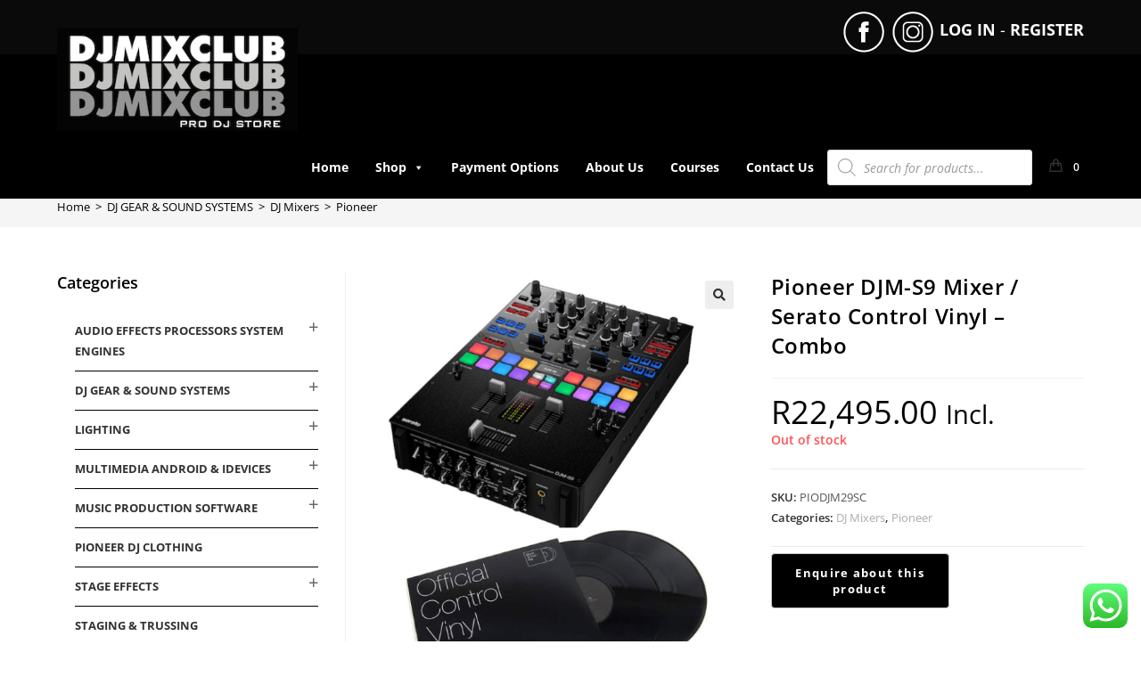

--- FILE ---
content_type: text/html; charset=UTF-8
request_url: https://www.djmixclub.co.za/product/pioneer-djm-s9-mixer-serato-control-vinyl-combo/
body_size: 49454
content:
<!DOCTYPE html>
<html class="html" lang="en-US" prefix="og: https://ogp.me/ns#">
<head>
	<meta charset="UTF-8">
	<link rel="profile" href="https://gmpg.org/xfn/11">

	<meta name="viewport" content="width=device-width, initial-scale=1">
<!-- Search Engine Optimization by Rank Math - https://rankmath.com/ -->
<title>Pioneer DJM-S9 Mixer / Serato Control Vinyl – Combo - DJ Mix Club</title>
<meta name="description" content="Meet the DJM-S9, our first two-channel battle mixer for Serato DJ Pro. With a fully configurable Magvel Pro crossfader and customisable FX buttons and pads,"/>
<meta name="robots" content="follow, index, max-snippet:-1, max-video-preview:-1, max-image-preview:large"/>
<link rel="canonical" href="https://www.djmixclub.co.za/product/pioneer-djm-s9-mixer-serato-control-vinyl-combo/" />
<meta property="og:locale" content="en_US" />
<meta property="og:type" content="product" />
<meta property="og:title" content="Pioneer DJM-S9 Mixer / Serato Control Vinyl – Combo - DJ Mix Club" />
<meta property="og:description" content="Meet the DJM-S9, our first two-channel battle mixer for Serato DJ Pro. With a fully configurable Magvel Pro crossfader and customisable FX buttons and pads," />
<meta property="og:url" content="https://www.djmixclub.co.za/product/pioneer-djm-s9-mixer-serato-control-vinyl-combo/" />
<meta property="og:site_name" content="DJ Mix Club" />
<meta property="og:updated_time" content="2022-09-26T10:48:38+00:00" />
<meta property="og:image" content="https://www.djmixclub.co.za/wp-content/uploads/2022/06/Pioneer-DJMS9-Serato-Combo.png" />
<meta property="og:image:secure_url" content="https://www.djmixclub.co.za/wp-content/uploads/2022/06/Pioneer-DJMS9-Serato-Combo.png" />
<meta property="og:image:width" content="569" />
<meta property="og:image:height" content="717" />
<meta property="og:image:alt" content="Pioneer DJM-S9 Mixer / Serato Control Vinyl – Combo" />
<meta property="og:image:type" content="image/png" />
<meta property="product:price:amount" content="22495" />
<meta property="product:price:currency" content="ZAR" />
<meta property="og:video" content="https://www.youtube.com/embed/zjUABC2GsDo" />
<meta property="video:duration" content="303" />
<meta name="twitter:card" content="summary_large_image" />
<meta name="twitter:title" content="Pioneer DJM-S9 Mixer / Serato Control Vinyl – Combo - DJ Mix Club" />
<meta name="twitter:description" content="Meet the DJM-S9, our first two-channel battle mixer for Serato DJ Pro. With a fully configurable Magvel Pro crossfader and customisable FX buttons and pads," />
<meta name="twitter:image" content="https://www.djmixclub.co.za/wp-content/uploads/2022/06/Pioneer-DJMS9-Serato-Combo.png" />
<meta name="twitter:label1" content="Price" />
<meta name="twitter:data1" content="&#082;22,495.00" />
<meta name="twitter:label2" content="Availability" />
<meta name="twitter:data2" content="Out of stock" />
<script type="application/ld+json" class="rank-math-schema">{"@context":"https://schema.org","@graph":[{"@type":"Organization","@id":"https://www.djmixclub.co.za/#organization","name":"DJ Mix Club"},{"@type":"WebSite","@id":"https://www.djmixclub.co.za/#website","url":"https://www.djmixclub.co.za","name":"DJ Mix Club","publisher":{"@id":"https://www.djmixclub.co.za/#organization"},"inLanguage":"en-US"},{"@type":"ImageObject","@id":"https://www.djmixclub.co.za/wp-content/uploads/2022/06/Pioneer-DJMS9-Serato-Combo.png","url":"https://www.djmixclub.co.za/wp-content/uploads/2022/06/Pioneer-DJMS9-Serato-Combo.png","width":"569","height":"717","inLanguage":"en-US"},{"@type":"ItemPage","@id":"https://www.djmixclub.co.za/product/pioneer-djm-s9-mixer-serato-control-vinyl-combo/#webpage","url":"https://www.djmixclub.co.za/product/pioneer-djm-s9-mixer-serato-control-vinyl-combo/","name":"Pioneer DJM-S9 Mixer / Serato Control Vinyl \u2013 Combo - DJ Mix Club","datePublished":"2022-06-23T06:55:01+00:00","dateModified":"2022-09-26T10:48:38+00:00","isPartOf":{"@id":"https://www.djmixclub.co.za/#website"},"primaryImageOfPage":{"@id":"https://www.djmixclub.co.za/wp-content/uploads/2022/06/Pioneer-DJMS9-Serato-Combo.png"},"inLanguage":"en-US"},{"@type":"Product","name":"Pioneer DJM-S9 Mixer / Serato Control Vinyl \u2013 Combo - DJ Mix Club","description":"Meet the DJM-S9, our first two-channel battle mixer for Serato DJ Pro. With a fully configurable Magvel Pro crossfader and customisable FX buttons and pads, you can tailor the mixer to suit your DJing style. The tough DJM-S9 is build to withstand the most energetic scratch performances, and it boasts high-quality audio circuitry inherited from our flagship 4-channel digital mixer, the\u00a0DJM-2000NXS.","sku":"PIODJM29SC","category":"DJ GEAR &amp; SOUND SYSTEMS &gt; DJ Mixers","mainEntityOfPage":{"@id":"https://www.djmixclub.co.za/product/pioneer-djm-s9-mixer-serato-control-vinyl-combo/#webpage"},"weight":{"@type":"QuantitativeValue","unitCode":"KGM","value":"5"},"height":{"@type":"QuantitativeValue","unitCode":"CMT","value":"12"},"width":{"@type":"QuantitativeValue","unitCode":"CMT","value":"30"},"depth":{"@type":"QuantitativeValue","unitCode":"CMT","value":"41"},"image":[{"@type":"ImageObject","url":"https://www.djmixclub.co.za/wp-content/uploads/2022/06/Pioneer-DJMS9-Serato-Combo.png","height":"717","width":"569"}],"offers":{"@type":"Offer","price":"22495.00","priceCurrency":"ZAR","priceValidUntil":"2027-12-31","availability":"http://schema.org/OutOfStock","itemCondition":"NewCondition","url":"https://www.djmixclub.co.za/product/pioneer-djm-s9-mixer-serato-control-vinyl-combo/","seller":{"@type":"Organization","@id":"https://www.djmixclub.co.za/","name":"DJ Mix Club","url":"https://www.djmixclub.co.za","logo":""},"priceSpecification":{"price":"22495","priceCurrency":"ZAR","valueAddedTaxIncluded":"true"}},"@id":"https://www.djmixclub.co.za/product/pioneer-djm-s9-mixer-serato-control-vinyl-combo/#richSnippet"},{"@type":"VideoObject","name":"Pioneer DJ DJM-S9 Official Introduction","description":"http://www.pioneerdj.com/en/product/mixer/djm-s9/black/overviewBattle Ready: The new DJM-S9 two-channel mixer for Serato DJ puts the power of personalisation...","uploadDate":"2015-08-06","thumbnailUrl":"https://www.djmixclub.co.za/wp-content/uploads/2022/06/maxresdefault.jpg","embedUrl":"https://www.youtube.com/embed/zjUABC2GsDo","duration":"PT5M3S","width":"1280","height":"720","isFamilyFriendly":"1","@id":"https://www.djmixclub.co.za/product/pioneer-djm-s9-mixer-serato-control-vinyl-combo/#schema-253289","isPartOf":{"@id":"https://www.djmixclub.co.za/product/pioneer-djm-s9-mixer-serato-control-vinyl-combo/#webpage"},"publisher":{"@id":"https://www.djmixclub.co.za/#organization"},"inLanguage":"en-US"}]}</script>
<!-- /Rank Math WordPress SEO plugin -->

<link rel='dns-prefetch' href='//www.googletagmanager.com' />
<link rel='dns-prefetch' href='//cdnjs.cloudflare.com' />
<link rel="alternate" type="application/rss+xml" title="DJ Mix Club &raquo; Feed" href="https://www.djmixclub.co.za/feed/" />
<link rel="alternate" type="application/rss+xml" title="DJ Mix Club &raquo; Comments Feed" href="https://www.djmixclub.co.za/comments/feed/" />
<link rel="alternate" title="oEmbed (JSON)" type="application/json+oembed" href="https://www.djmixclub.co.za/wp-json/oembed/1.0/embed?url=https%3A%2F%2Fwww.djmixclub.co.za%2Fproduct%2Fpioneer-djm-s9-mixer-serato-control-vinyl-combo%2F" />
<link rel="alternate" title="oEmbed (XML)" type="text/xml+oembed" href="https://www.djmixclub.co.za/wp-json/oembed/1.0/embed?url=https%3A%2F%2Fwww.djmixclub.co.za%2Fproduct%2Fpioneer-djm-s9-mixer-serato-control-vinyl-combo%2F&#038;format=xml" />
<style id='wp-img-auto-sizes-contain-inline-css'>
img:is([sizes=auto i],[sizes^="auto," i]){contain-intrinsic-size:3000px 1500px}
/*# sourceURL=wp-img-auto-sizes-contain-inline-css */
</style>

<link rel='stylesheet' id='ht_ctc_main_css-css' href='https://www.djmixclub.co.za/wp-content/plugins/click-to-chat-for-whatsapp/new/inc/assets/css/main.css?ver=4.36' media='all' />
<link rel='stylesheet' id='hfe-widgets-style-css' href='https://www.djmixclub.co.za/wp-content/plugins/header-footer-elementor/inc/widgets-css/frontend.css?ver=2.8.2' media='all' />
<link rel='stylesheet' id='hfe-woo-product-grid-css' href='https://www.djmixclub.co.za/wp-content/plugins/header-footer-elementor/inc/widgets-css/woo-products.css?ver=2.8.2' media='all' />
<style id='wp-emoji-styles-inline-css'>

	img.wp-smiley, img.emoji {
		display: inline !important;
		border: none !important;
		box-shadow: none !important;
		height: 1em !important;
		width: 1em !important;
		margin: 0 0.07em !important;
		vertical-align: -0.1em !important;
		background: none !important;
		padding: 0 !important;
	}
/*# sourceURL=wp-emoji-styles-inline-css */
</style>
<link rel='stylesheet' id='wp-block-library-css' href='https://www.djmixclub.co.za/wp-includes/css/dist/block-library/style.min.css?ver=b59591b7d05cec198cdcafe300f7ae5f' media='all' />
<style id='wp-block-library-theme-inline-css'>
.wp-block-audio :where(figcaption){color:#555;font-size:13px;text-align:center}.is-dark-theme .wp-block-audio :where(figcaption){color:#ffffffa6}.wp-block-audio{margin:0 0 1em}.wp-block-code{border:1px solid #ccc;border-radius:4px;font-family:Menlo,Consolas,monaco,monospace;padding:.8em 1em}.wp-block-embed :where(figcaption){color:#555;font-size:13px;text-align:center}.is-dark-theme .wp-block-embed :where(figcaption){color:#ffffffa6}.wp-block-embed{margin:0 0 1em}.blocks-gallery-caption{color:#555;font-size:13px;text-align:center}.is-dark-theme .blocks-gallery-caption{color:#ffffffa6}:root :where(.wp-block-image figcaption){color:#555;font-size:13px;text-align:center}.is-dark-theme :root :where(.wp-block-image figcaption){color:#ffffffa6}.wp-block-image{margin:0 0 1em}.wp-block-pullquote{border-bottom:4px solid;border-top:4px solid;color:currentColor;margin-bottom:1.75em}.wp-block-pullquote :where(cite),.wp-block-pullquote :where(footer),.wp-block-pullquote__citation{color:currentColor;font-size:.8125em;font-style:normal;text-transform:uppercase}.wp-block-quote{border-left:.25em solid;margin:0 0 1.75em;padding-left:1em}.wp-block-quote cite,.wp-block-quote footer{color:currentColor;font-size:.8125em;font-style:normal;position:relative}.wp-block-quote:where(.has-text-align-right){border-left:none;border-right:.25em solid;padding-left:0;padding-right:1em}.wp-block-quote:where(.has-text-align-center){border:none;padding-left:0}.wp-block-quote.is-large,.wp-block-quote.is-style-large,.wp-block-quote:where(.is-style-plain){border:none}.wp-block-search .wp-block-search__label{font-weight:700}.wp-block-search__button{border:1px solid #ccc;padding:.375em .625em}:where(.wp-block-group.has-background){padding:1.25em 2.375em}.wp-block-separator.has-css-opacity{opacity:.4}.wp-block-separator{border:none;border-bottom:2px solid;margin-left:auto;margin-right:auto}.wp-block-separator.has-alpha-channel-opacity{opacity:1}.wp-block-separator:not(.is-style-wide):not(.is-style-dots){width:100px}.wp-block-separator.has-background:not(.is-style-dots){border-bottom:none;height:1px}.wp-block-separator.has-background:not(.is-style-wide):not(.is-style-dots){height:2px}.wp-block-table{margin:0 0 1em}.wp-block-table td,.wp-block-table th{word-break:normal}.wp-block-table :where(figcaption){color:#555;font-size:13px;text-align:center}.is-dark-theme .wp-block-table :where(figcaption){color:#ffffffa6}.wp-block-video :where(figcaption){color:#555;font-size:13px;text-align:center}.is-dark-theme .wp-block-video :where(figcaption){color:#ffffffa6}.wp-block-video{margin:0 0 1em}:root :where(.wp-block-template-part.has-background){margin-bottom:0;margin-top:0;padding:1.25em 2.375em}
/*# sourceURL=/wp-includes/css/dist/block-library/theme.min.css */
</style>
<style id='classic-theme-styles-inline-css'>
/*! This file is auto-generated */
.wp-block-button__link{color:#fff;background-color:#32373c;border-radius:9999px;box-shadow:none;text-decoration:none;padding:calc(.667em + 2px) calc(1.333em + 2px);font-size:1.125em}.wp-block-file__button{background:#32373c;color:#fff;text-decoration:none}
/*# sourceURL=/wp-includes/css/classic-themes.min.css */
</style>
<link rel='stylesheet' id='hashabr-block-style-css' href='https://www.djmixclub.co.za/wp-content/plugins/hashbar-wp-notification-bar/assets/css/block-style-index.css?ver=1.8.0' media='all' />
<link rel='stylesheet' id='hashbar-frontend-css' href='https://www.djmixclub.co.za/wp-content/plugins/hashbar-wp-notification-bar/assets/css/frontend.css?ver=1.8.0' media='all' />
<style id='global-styles-inline-css'>
:root{--wp--preset--aspect-ratio--square: 1;--wp--preset--aspect-ratio--4-3: 4/3;--wp--preset--aspect-ratio--3-4: 3/4;--wp--preset--aspect-ratio--3-2: 3/2;--wp--preset--aspect-ratio--2-3: 2/3;--wp--preset--aspect-ratio--16-9: 16/9;--wp--preset--aspect-ratio--9-16: 9/16;--wp--preset--color--black: #000000;--wp--preset--color--cyan-bluish-gray: #abb8c3;--wp--preset--color--white: #ffffff;--wp--preset--color--pale-pink: #f78da7;--wp--preset--color--vivid-red: #cf2e2e;--wp--preset--color--luminous-vivid-orange: #ff6900;--wp--preset--color--luminous-vivid-amber: #fcb900;--wp--preset--color--light-green-cyan: #7bdcb5;--wp--preset--color--vivid-green-cyan: #00d084;--wp--preset--color--pale-cyan-blue: #8ed1fc;--wp--preset--color--vivid-cyan-blue: #0693e3;--wp--preset--color--vivid-purple: #9b51e0;--wp--preset--gradient--vivid-cyan-blue-to-vivid-purple: linear-gradient(135deg,rgb(6,147,227) 0%,rgb(155,81,224) 100%);--wp--preset--gradient--light-green-cyan-to-vivid-green-cyan: linear-gradient(135deg,rgb(122,220,180) 0%,rgb(0,208,130) 100%);--wp--preset--gradient--luminous-vivid-amber-to-luminous-vivid-orange: linear-gradient(135deg,rgb(252,185,0) 0%,rgb(255,105,0) 100%);--wp--preset--gradient--luminous-vivid-orange-to-vivid-red: linear-gradient(135deg,rgb(255,105,0) 0%,rgb(207,46,46) 100%);--wp--preset--gradient--very-light-gray-to-cyan-bluish-gray: linear-gradient(135deg,rgb(238,238,238) 0%,rgb(169,184,195) 100%);--wp--preset--gradient--cool-to-warm-spectrum: linear-gradient(135deg,rgb(74,234,220) 0%,rgb(151,120,209) 20%,rgb(207,42,186) 40%,rgb(238,44,130) 60%,rgb(251,105,98) 80%,rgb(254,248,76) 100%);--wp--preset--gradient--blush-light-purple: linear-gradient(135deg,rgb(255,206,236) 0%,rgb(152,150,240) 100%);--wp--preset--gradient--blush-bordeaux: linear-gradient(135deg,rgb(254,205,165) 0%,rgb(254,45,45) 50%,rgb(107,0,62) 100%);--wp--preset--gradient--luminous-dusk: linear-gradient(135deg,rgb(255,203,112) 0%,rgb(199,81,192) 50%,rgb(65,88,208) 100%);--wp--preset--gradient--pale-ocean: linear-gradient(135deg,rgb(255,245,203) 0%,rgb(182,227,212) 50%,rgb(51,167,181) 100%);--wp--preset--gradient--electric-grass: linear-gradient(135deg,rgb(202,248,128) 0%,rgb(113,206,126) 100%);--wp--preset--gradient--midnight: linear-gradient(135deg,rgb(2,3,129) 0%,rgb(40,116,252) 100%);--wp--preset--font-size--small: 13px;--wp--preset--font-size--medium: 20px;--wp--preset--font-size--large: 36px;--wp--preset--font-size--x-large: 42px;--wp--preset--spacing--20: 0.44rem;--wp--preset--spacing--30: 0.67rem;--wp--preset--spacing--40: 1rem;--wp--preset--spacing--50: 1.5rem;--wp--preset--spacing--60: 2.25rem;--wp--preset--spacing--70: 3.38rem;--wp--preset--spacing--80: 5.06rem;--wp--preset--shadow--natural: 6px 6px 9px rgba(0, 0, 0, 0.2);--wp--preset--shadow--deep: 12px 12px 50px rgba(0, 0, 0, 0.4);--wp--preset--shadow--sharp: 6px 6px 0px rgba(0, 0, 0, 0.2);--wp--preset--shadow--outlined: 6px 6px 0px -3px rgb(255, 255, 255), 6px 6px rgb(0, 0, 0);--wp--preset--shadow--crisp: 6px 6px 0px rgb(0, 0, 0);}:where(.is-layout-flex){gap: 0.5em;}:where(.is-layout-grid){gap: 0.5em;}body .is-layout-flex{display: flex;}.is-layout-flex{flex-wrap: wrap;align-items: center;}.is-layout-flex > :is(*, div){margin: 0;}body .is-layout-grid{display: grid;}.is-layout-grid > :is(*, div){margin: 0;}:where(.wp-block-columns.is-layout-flex){gap: 2em;}:where(.wp-block-columns.is-layout-grid){gap: 2em;}:where(.wp-block-post-template.is-layout-flex){gap: 1.25em;}:where(.wp-block-post-template.is-layout-grid){gap: 1.25em;}.has-black-color{color: var(--wp--preset--color--black) !important;}.has-cyan-bluish-gray-color{color: var(--wp--preset--color--cyan-bluish-gray) !important;}.has-white-color{color: var(--wp--preset--color--white) !important;}.has-pale-pink-color{color: var(--wp--preset--color--pale-pink) !important;}.has-vivid-red-color{color: var(--wp--preset--color--vivid-red) !important;}.has-luminous-vivid-orange-color{color: var(--wp--preset--color--luminous-vivid-orange) !important;}.has-luminous-vivid-amber-color{color: var(--wp--preset--color--luminous-vivid-amber) !important;}.has-light-green-cyan-color{color: var(--wp--preset--color--light-green-cyan) !important;}.has-vivid-green-cyan-color{color: var(--wp--preset--color--vivid-green-cyan) !important;}.has-pale-cyan-blue-color{color: var(--wp--preset--color--pale-cyan-blue) !important;}.has-vivid-cyan-blue-color{color: var(--wp--preset--color--vivid-cyan-blue) !important;}.has-vivid-purple-color{color: var(--wp--preset--color--vivid-purple) !important;}.has-black-background-color{background-color: var(--wp--preset--color--black) !important;}.has-cyan-bluish-gray-background-color{background-color: var(--wp--preset--color--cyan-bluish-gray) !important;}.has-white-background-color{background-color: var(--wp--preset--color--white) !important;}.has-pale-pink-background-color{background-color: var(--wp--preset--color--pale-pink) !important;}.has-vivid-red-background-color{background-color: var(--wp--preset--color--vivid-red) !important;}.has-luminous-vivid-orange-background-color{background-color: var(--wp--preset--color--luminous-vivid-orange) !important;}.has-luminous-vivid-amber-background-color{background-color: var(--wp--preset--color--luminous-vivid-amber) !important;}.has-light-green-cyan-background-color{background-color: var(--wp--preset--color--light-green-cyan) !important;}.has-vivid-green-cyan-background-color{background-color: var(--wp--preset--color--vivid-green-cyan) !important;}.has-pale-cyan-blue-background-color{background-color: var(--wp--preset--color--pale-cyan-blue) !important;}.has-vivid-cyan-blue-background-color{background-color: var(--wp--preset--color--vivid-cyan-blue) !important;}.has-vivid-purple-background-color{background-color: var(--wp--preset--color--vivid-purple) !important;}.has-black-border-color{border-color: var(--wp--preset--color--black) !important;}.has-cyan-bluish-gray-border-color{border-color: var(--wp--preset--color--cyan-bluish-gray) !important;}.has-white-border-color{border-color: var(--wp--preset--color--white) !important;}.has-pale-pink-border-color{border-color: var(--wp--preset--color--pale-pink) !important;}.has-vivid-red-border-color{border-color: var(--wp--preset--color--vivid-red) !important;}.has-luminous-vivid-orange-border-color{border-color: var(--wp--preset--color--luminous-vivid-orange) !important;}.has-luminous-vivid-amber-border-color{border-color: var(--wp--preset--color--luminous-vivid-amber) !important;}.has-light-green-cyan-border-color{border-color: var(--wp--preset--color--light-green-cyan) !important;}.has-vivid-green-cyan-border-color{border-color: var(--wp--preset--color--vivid-green-cyan) !important;}.has-pale-cyan-blue-border-color{border-color: var(--wp--preset--color--pale-cyan-blue) !important;}.has-vivid-cyan-blue-border-color{border-color: var(--wp--preset--color--vivid-cyan-blue) !important;}.has-vivid-purple-border-color{border-color: var(--wp--preset--color--vivid-purple) !important;}.has-vivid-cyan-blue-to-vivid-purple-gradient-background{background: var(--wp--preset--gradient--vivid-cyan-blue-to-vivid-purple) !important;}.has-light-green-cyan-to-vivid-green-cyan-gradient-background{background: var(--wp--preset--gradient--light-green-cyan-to-vivid-green-cyan) !important;}.has-luminous-vivid-amber-to-luminous-vivid-orange-gradient-background{background: var(--wp--preset--gradient--luminous-vivid-amber-to-luminous-vivid-orange) !important;}.has-luminous-vivid-orange-to-vivid-red-gradient-background{background: var(--wp--preset--gradient--luminous-vivid-orange-to-vivid-red) !important;}.has-very-light-gray-to-cyan-bluish-gray-gradient-background{background: var(--wp--preset--gradient--very-light-gray-to-cyan-bluish-gray) !important;}.has-cool-to-warm-spectrum-gradient-background{background: var(--wp--preset--gradient--cool-to-warm-spectrum) !important;}.has-blush-light-purple-gradient-background{background: var(--wp--preset--gradient--blush-light-purple) !important;}.has-blush-bordeaux-gradient-background{background: var(--wp--preset--gradient--blush-bordeaux) !important;}.has-luminous-dusk-gradient-background{background: var(--wp--preset--gradient--luminous-dusk) !important;}.has-pale-ocean-gradient-background{background: var(--wp--preset--gradient--pale-ocean) !important;}.has-electric-grass-gradient-background{background: var(--wp--preset--gradient--electric-grass) !important;}.has-midnight-gradient-background{background: var(--wp--preset--gradient--midnight) !important;}.has-small-font-size{font-size: var(--wp--preset--font-size--small) !important;}.has-medium-font-size{font-size: var(--wp--preset--font-size--medium) !important;}.has-large-font-size{font-size: var(--wp--preset--font-size--large) !important;}.has-x-large-font-size{font-size: var(--wp--preset--font-size--x-large) !important;}
:where(.wp-block-post-template.is-layout-flex){gap: 1.25em;}:where(.wp-block-post-template.is-layout-grid){gap: 1.25em;}
:where(.wp-block-term-template.is-layout-flex){gap: 1.25em;}:where(.wp-block-term-template.is-layout-grid){gap: 1.25em;}
:where(.wp-block-columns.is-layout-flex){gap: 2em;}:where(.wp-block-columns.is-layout-grid){gap: 2em;}
:root :where(.wp-block-pullquote){font-size: 1.5em;line-height: 1.6;}
/*# sourceURL=global-styles-inline-css */
</style>
<link rel='stylesheet' id='photoswipe-css' href='https://www.djmixclub.co.za/wp-content/plugins/woocommerce/assets/css/photoswipe/photoswipe.min.css?ver=10.4.3' media='all' />
<link rel='stylesheet' id='photoswipe-default-skin-css' href='https://www.djmixclub.co.za/wp-content/plugins/woocommerce/assets/css/photoswipe/default-skin/default-skin.min.css?ver=10.4.3' media='all' />
<style id='woocommerce-inline-inline-css'>
.woocommerce form .form-row .required { visibility: visible; }
/*# sourceURL=woocommerce-inline-inline-css */
</style>
<link rel='stylesheet' id='hfe-style-css' href='https://www.djmixclub.co.za/wp-content/plugins/header-footer-elementor/assets/css/header-footer-elementor.css?ver=2.8.2' media='all' />
<link rel='stylesheet' id='elementor-icons-css' href='https://www.djmixclub.co.za/wp-content/plugins/elementor/assets/lib/eicons/css/elementor-icons.min.css?ver=5.46.0' media='all' />
<link rel='stylesheet' id='elementor-frontend-css' href='https://www.djmixclub.co.za/wp-content/plugins/elementor/assets/css/frontend.min.css?ver=3.34.3' media='all' />
<link rel='stylesheet' id='elementor-post-11-css' href='https://www.djmixclub.co.za/wp-content/uploads/elementor/css/post-11.css?ver=1769513536' media='all' />
<link rel='stylesheet' id='elementor-post-7145-css' href='https://www.djmixclub.co.za/wp-content/uploads/elementor/css/post-7145.css?ver=1769513536' media='all' />
<link rel='stylesheet' id='megamenu-css' href='https://www.djmixclub.co.za/wp-content/uploads/maxmegamenu/style.css?ver=3746e4' media='all' />
<link rel='stylesheet' id='dashicons-css' href='https://www.djmixclub.co.za/wp-includes/css/dashicons.min.css?ver=b59591b7d05cec198cdcafe300f7ae5f' media='all' />
<style id='dashicons-inline-css'>
[data-font="Dashicons"]:before {font-family: 'Dashicons' !important;content: attr(data-icon) !important;speak: none !important;font-weight: normal !important;font-variant: normal !important;text-transform: none !important;line-height: 1 !important;font-style: normal !important;-webkit-font-smoothing: antialiased !important;-moz-osx-font-smoothing: grayscale !important;}
/*# sourceURL=dashicons-inline-css */
</style>
<link rel='stylesheet' id='photoswipe-css-css' href='https://cdnjs.cloudflare.com/ajax/libs/photoswipe/5.3.6/photoswipe.min.css?ver=5.3.6' media='all' />
<link rel='stylesheet' id='dgwt-wcas-style-css' href='https://www.djmixclub.co.za/wp-content/plugins/ajax-search-for-woocommerce/assets/css/style.min.css?ver=1.32.2' media='all' />
<link rel='stylesheet' id='oceanwp-woo-mini-cart-css' href='https://www.djmixclub.co.za/wp-content/themes/oceanwp/assets/css/woo/woo-mini-cart.min.css?ver=b59591b7d05cec198cdcafe300f7ae5f' media='all' />
<link rel='stylesheet' id='font-awesome-css' href='https://www.djmixclub.co.za/wp-content/themes/oceanwp/assets/fonts/fontawesome/css/all.min.css?ver=6.7.2' media='all' />
<style id='font-awesome-inline-css'>
[data-font="FontAwesome"]:before {font-family: 'FontAwesome' !important;content: attr(data-icon) !important;speak: none !important;font-weight: normal !important;font-variant: normal !important;text-transform: none !important;line-height: 1 !important;font-style: normal !important;-webkit-font-smoothing: antialiased !important;-moz-osx-font-smoothing: grayscale !important;}
/*# sourceURL=font-awesome-inline-css */
</style>
<link rel='stylesheet' id='simple-line-icons-css' href='https://www.djmixclub.co.za/wp-content/themes/oceanwp/assets/css/third/simple-line-icons.min.css?ver=2.4.0' media='all' />
<link rel='stylesheet' id='oceanwp-style-css' href='https://www.djmixclub.co.za/wp-content/themes/oceanwp/assets/css/style.min.css?ver=4.1.4' media='all' />
<style id='oceanwp-style-inline-css'>
div.wpforms-container-full .wpforms-form input[type=submit]:hover,
			div.wpforms-container-full .wpforms-form input[type=submit]:focus,
			div.wpforms-container-full .wpforms-form input[type=submit]:active,
			div.wpforms-container-full .wpforms-form button[type=submit]:hover,
			div.wpforms-container-full .wpforms-form button[type=submit]:focus,
			div.wpforms-container-full .wpforms-form button[type=submit]:active,
			div.wpforms-container-full .wpforms-form .wpforms-page-button:hover,
			div.wpforms-container-full .wpforms-form .wpforms-page-button:active,
			div.wpforms-container-full .wpforms-form .wpforms-page-button:focus {
				border: none;
			}
/*# sourceURL=oceanwp-style-inline-css */
</style>
<link rel='stylesheet' id='hfe-elementor-icons-css' href='https://www.djmixclub.co.za/wp-content/plugins/elementor/assets/lib/eicons/css/elementor-icons.min.css?ver=5.34.0' media='all' />
<link rel='stylesheet' id='hfe-icons-list-css' href='https://www.djmixclub.co.za/wp-content/plugins/elementor/assets/css/widget-icon-list.min.css?ver=3.24.3' media='all' />
<link rel='stylesheet' id='hfe-social-icons-css' href='https://www.djmixclub.co.za/wp-content/plugins/elementor/assets/css/widget-social-icons.min.css?ver=3.24.0' media='all' />
<link rel='stylesheet' id='hfe-social-share-icons-brands-css' href='https://www.djmixclub.co.za/wp-content/plugins/elementor/assets/lib/font-awesome/css/brands.css?ver=5.15.3' media='all' />
<link rel='stylesheet' id='hfe-social-share-icons-fontawesome-css' href='https://www.djmixclub.co.za/wp-content/plugins/elementor/assets/lib/font-awesome/css/fontawesome.css?ver=5.15.3' media='all' />
<link rel='stylesheet' id='hfe-nav-menu-icons-css' href='https://www.djmixclub.co.za/wp-content/plugins/elementor/assets/lib/font-awesome/css/solid.css?ver=5.15.3' media='all' />
<link rel='stylesheet' id='oceanwp-woocommerce-css' href='https://www.djmixclub.co.za/wp-content/themes/oceanwp/assets/css/woo/woocommerce.min.css?ver=b59591b7d05cec198cdcafe300f7ae5f' media='all' />
<link rel='stylesheet' id='oceanwp-woo-star-font-css' href='https://www.djmixclub.co.za/wp-content/themes/oceanwp/assets/css/woo/woo-star-font.min.css?ver=b59591b7d05cec198cdcafe300f7ae5f' media='all' />
<link rel='stylesheet' id='oceanwp-woo-floating-bar-css' href='https://www.djmixclub.co.za/wp-content/themes/oceanwp/assets/css/woo/woo-floating-bar.min.css?ver=b59591b7d05cec198cdcafe300f7ae5f' media='all' />
<link rel='stylesheet' id='gpls_woo_rfq_css-css' href='https://www.djmixclub.co.za/wp-content/plugins/woo-rfq-for-woocommerce/gpls_assets/css/gpls_woo_rfq.css?ver=31025' media='all' />
<link rel='stylesheet' id='elementor-gf-local-roboto-css' href='https://www.djmixclub.co.za/wp-content/uploads/elementor/google-fonts/css/roboto.css?ver=1742254426' media='all' />
<link rel='stylesheet' id='elementor-gf-local-robotoslab-css' href='https://www.djmixclub.co.za/wp-content/uploads/elementor/google-fonts/css/robotoslab.css?ver=1742254440' media='all' />
<link rel='stylesheet' id='elementor-gf-local-opensans-css' href='https://www.djmixclub.co.za/wp-content/uploads/elementor/google-fonts/css/opensans.css?ver=1742254463' media='all' />
<script id="woocommerce-google-analytics-integration-gtag-js-after">
/* Google Analytics for WooCommerce (gtag.js) */
					window.dataLayer = window.dataLayer || [];
					function gtag(){dataLayer.push(arguments);}
					// Set up default consent state.
					for ( const mode of [{"analytics_storage":"denied","ad_storage":"denied","ad_user_data":"denied","ad_personalization":"denied","region":["AT","BE","BG","HR","CY","CZ","DK","EE","FI","FR","DE","GR","HU","IS","IE","IT","LV","LI","LT","LU","MT","NL","NO","PL","PT","RO","SK","SI","ES","SE","GB","CH"]}] || [] ) {
						gtag( "consent", "default", { "wait_for_update": 500, ...mode } );
					}
					gtag("js", new Date());
					gtag("set", "developer_id.dOGY3NW", true);
					gtag("config", "G-LNWGGMRVSE", {"track_404":true,"allow_google_signals":true,"logged_in":false,"linker":{"domains":[],"allow_incoming":false},"custom_map":{"dimension1":"logged_in"}});
//# sourceURL=woocommerce-google-analytics-integration-gtag-js-after
</script>
<script src="https://www.djmixclub.co.za/wp-includes/js/jquery/jquery.min.js?ver=3.7.1" id="jquery-core-js"></script>
<script src="https://www.djmixclub.co.za/wp-includes/js/jquery/jquery-migrate.min.js?ver=3.4.1" id="jquery-migrate-js"></script>
<script id="jquery-js-after">
!function($){"use strict";$(document).ready(function(){$(this).scrollTop()>100&&$(".hfe-scroll-to-top-wrap").removeClass("hfe-scroll-to-top-hide"),$(window).scroll(function(){$(this).scrollTop()<100?$(".hfe-scroll-to-top-wrap").fadeOut(300):$(".hfe-scroll-to-top-wrap").fadeIn(300)}),$(".hfe-scroll-to-top-wrap").on("click",function(){$("html, body").animate({scrollTop:0},300);return!1})})}(jQuery);
!function($){'use strict';$(document).ready(function(){var bar=$('.hfe-reading-progress-bar');if(!bar.length)return;$(window).on('scroll',function(){var s=$(window).scrollTop(),d=$(document).height()-$(window).height(),p=d? s/d*100:0;bar.css('width',p+'%')});});}(jQuery);
//# sourceURL=jquery-js-after
</script>
<script src="https://www.djmixclub.co.za/wp-includes/js/dist/hooks.min.js?ver=dd5603f07f9220ed27f1" id="wp-hooks-js"></script>
<script id="hashbar-frontend-js-extra">
var hashbar_localize = {"dont_show_bar_after_close":"","notification_display_time":"400","bar_keep_closed":"","cookies_expire_time":"","cookies_expire_type":""};
//# sourceURL=hashbar-frontend-js-extra
</script>
<script src="https://www.djmixclub.co.za/wp-content/plugins/hashbar-wp-notification-bar/assets/js/frontend.js?ver=1.8.0" id="hashbar-frontend-js"></script>
<script src="https://www.djmixclub.co.za/wp-content/plugins/woocommerce/assets/js/jquery-blockui/jquery.blockUI.min.js?ver=2.7.0-wc.10.4.3" id="wc-jquery-blockui-js" defer data-wp-strategy="defer"></script>
<script id="wc-add-to-cart-js-extra">
var wc_add_to_cart_params = {"ajax_url":"/wp-admin/admin-ajax.php","wc_ajax_url":"/?wc-ajax=%%endpoint%%","i18n_view_cart":"View cart","cart_url":"https://www.djmixclub.co.za/cart/","is_cart":"","cart_redirect_after_add":"no"};
//# sourceURL=wc-add-to-cart-js-extra
</script>
<script src="https://www.djmixclub.co.za/wp-content/plugins/woocommerce/assets/js/frontend/add-to-cart.min.js?ver=10.4.3" id="wc-add-to-cart-js" defer data-wp-strategy="defer"></script>
<script src="https://www.djmixclub.co.za/wp-content/plugins/woocommerce/assets/js/zoom/jquery.zoom.min.js?ver=1.7.21-wc.10.4.3" id="wc-zoom-js" defer data-wp-strategy="defer"></script>
<script src="https://www.djmixclub.co.za/wp-content/plugins/woocommerce/assets/js/flexslider/jquery.flexslider.min.js?ver=2.7.2-wc.10.4.3" id="wc-flexslider-js" defer data-wp-strategy="defer"></script>
<script src="https://www.djmixclub.co.za/wp-content/plugins/woocommerce/assets/js/photoswipe/photoswipe.min.js?ver=4.1.1-wc.10.4.3" id="wc-photoswipe-js" data-wp-strategy="defer"></script>
<script src="https://www.djmixclub.co.za/wp-content/plugins/woocommerce/assets/js/photoswipe/photoswipe-ui-default.min.js?ver=4.1.1-wc.10.4.3" id="wc-photoswipe-ui-default-js" defer data-wp-strategy="defer"></script>
<script id="wc-single-product-js-extra">
var wc_single_product_params = {"i18n_required_rating_text":"Please select a rating","i18n_rating_options":["1 of 5 stars","2 of 5 stars","3 of 5 stars","4 of 5 stars","5 of 5 stars"],"i18n_product_gallery_trigger_text":"View full-screen image gallery","review_rating_required":"yes","flexslider":{"rtl":false,"animation":"slide","smoothHeight":true,"directionNav":false,"controlNav":"thumbnails","slideshow":false,"animationSpeed":500,"animationLoop":false,"allowOneSlide":false},"zoom_enabled":"1","zoom_options":[],"photoswipe_enabled":"1","photoswipe_options":{"shareEl":false,"closeOnScroll":false,"history":false,"hideAnimationDuration":0,"showAnimationDuration":0},"flexslider_enabled":"1"};
//# sourceURL=wc-single-product-js-extra
</script>
<script src="https://www.djmixclub.co.za/wp-content/plugins/woocommerce/assets/js/frontend/single-product.min.js?ver=10.4.3" id="wc-single-product-js" defer data-wp-strategy="defer"></script>
<script src="https://www.djmixclub.co.za/wp-content/plugins/woocommerce/assets/js/js-cookie/js.cookie.min.js?ver=2.1.4-wc.10.4.3" id="wc-js-cookie-js" defer data-wp-strategy="defer"></script>
<script id="woocommerce-js-extra">
var woocommerce_params = {"ajax_url":"/wp-admin/admin-ajax.php","wc_ajax_url":"/?wc-ajax=%%endpoint%%","i18n_password_show":"Show password","i18n_password_hide":"Hide password"};
//# sourceURL=woocommerce-js-extra
</script>
<script src="https://www.djmixclub.co.za/wp-content/plugins/woocommerce/assets/js/frontend/woocommerce.min.js?ver=10.4.3" id="woocommerce-js" defer data-wp-strategy="defer"></script>
<script id="pmw-js-extra">
var pmw = {"ajax_url":"https://www.djmixclub.co.za/wp-admin/admin-ajax.php","root":"https://www.djmixclub.co.za/wp-json/","nonce_wp_rest":"18c6ece0cc","nonce_ajax":"27112ca447"};
//# sourceURL=pmw-js-extra
</script>
<script src="https://www.djmixclub.co.za/wp-content/plugins/woocommerce-google-adwords-conversion-tracking-tag/js/public/free/pmw-public.p1.min.js?ver=1.55.0" id="pmw-js"></script>
<script id="wc-cart-fragments-js-extra">
var wc_cart_fragments_params = {"ajax_url":"/wp-admin/admin-ajax.php","wc_ajax_url":"/?wc-ajax=%%endpoint%%","cart_hash_key":"wc_cart_hash_75495cc4f0889e7e1cf306fb6ff552c6","fragment_name":"wc_fragments_75495cc4f0889e7e1cf306fb6ff552c6","request_timeout":"5000"};
//# sourceURL=wc-cart-fragments-js-extra
</script>
<script src="https://www.djmixclub.co.za/wp-content/plugins/woocommerce/assets/js/frontend/cart-fragments.min.js?ver=10.4.3" id="wc-cart-fragments-js" defer data-wp-strategy="defer"></script>
<link rel="https://api.w.org/" href="https://www.djmixclub.co.za/wp-json/" /><link rel="alternate" title="JSON" type="application/json" href="https://www.djmixclub.co.za/wp-json/wp/v2/product/14143" /><link rel="EditURI" type="application/rsd+xml" title="RSD" href="https://www.djmixclub.co.za/xmlrpc.php?rsd" />
<meta name="google-site-verification" content="g_2XYtmv8vZ7WbNEBcOkfasMFocjFWrnV3ICLazTgx4" />
<meta name="google-site-verification" content="NBrkT9WMmi0upXwGDDfT3S0Y92bJ9HD48KjiS-FPoC0" />		<style>
			.dgwt-wcas-ico-magnifier,.dgwt-wcas-ico-magnifier-handler{max-width:20px}.dgwt-wcas-search-wrapp{max-width:600px}		</style>
			<noscript><style>.woocommerce-product-gallery{ opacity: 1 !important; }</style></noscript>
	<meta name="generator" content="Elementor 3.34.3; features: additional_custom_breakpoints; settings: css_print_method-external, google_font-enabled, font_display-auto">

<!-- START Pixel Manager for WooCommerce -->

		<script>

			window.pmwDataLayer = window.pmwDataLayer || {};
			window.pmwDataLayer = Object.assign(window.pmwDataLayer, {"cart":{},"cart_item_keys":{},"version":{"number":"1.55.0","pro":false,"eligible_for_updates":false,"distro":"fms","beta":false,"show":true},"pixels":{"google":{"linker":{"settings":null},"user_id":false,"ads":{"conversion_ids":{"AW-780993957":"2QRfCK2z6pcBEKWLtPQC"},"dynamic_remarketing":{"status":true,"id_type":"post_id","send_events_with_parent_ids":true},"google_business_vertical":"retail","phone_conversion_number":"","phone_conversion_label":""},"tag_id":"AW-780993957","tag_id_suppressed":[],"tag_gateway":{"measurement_path":""},"tcf_support":false,"consent_mode":{"is_active":false,"wait_for_update":500,"ads_data_redaction":false,"url_passthrough":true}}},"shop":{"list_name":"Product | Pioneer DJM-S9 Mixer / Serato Control Vinyl – Combo","list_id":"product_pioneer-djm-s9-mixer-serato-control-vinyl-combo","page_type":"product","product_type":"simple","currency":"ZAR","selectors":{"addToCart":[],"beginCheckout":[]},"order_duplication_prevention":true,"view_item_list_trigger":{"test_mode":false,"background_color":"green","opacity":0.5,"repeat":true,"timeout":1000,"threshold":0.8000000000000000444089209850062616169452667236328125},"variations_output":true,"session_active":false},"page":{"id":14143,"title":"Pioneer DJM-S9 Mixer / Serato Control Vinyl – Combo","type":"product","categories":[],"parent":{"id":0,"title":"Pioneer DJM-S9 Mixer / Serato Control Vinyl – Combo","type":"product","categories":[]}},"general":{"user_logged_in":false,"scroll_tracking_thresholds":[],"page_id":14143,"exclude_domains":[],"server_2_server":{"active":false,"user_agent_exclude_patterns":[],"ip_exclude_list":[],"pageview_event_s2s":{"is_active":false,"pixels":[]}},"consent_management":{"explicit_consent":false},"lazy_load_pmw":false,"chunk_base_path":"https://www.djmixclub.co.za/wp-content/plugins/woocommerce-google-adwords-conversion-tracking-tag/js/public/free/","modules":{"load_deprecated_functions":true}}});

		</script>

		
<!-- END Pixel Manager for WooCommerce -->
			<meta name="pm-dataLayer-meta" content="14143" class="pmwProductId"
				  data-id="14143">
					<script>
			(window.pmwDataLayer = window.pmwDataLayer || {}).products                = window.pmwDataLayer.products || {};
			window.pmwDataLayer.products[14143] = {"id":"14143","sku":"PIODJM29SC","price":22495,"brand":"","quantity":1,"dyn_r_ids":{"post_id":"14143","sku":"PIODJM29SC","gpf":"woocommerce_gpf_14143","gla":"gla_14143"},"is_variable":false,"type":"simple","name":"Pioneer DJM-S9 Mixer / Serato Control Vinyl – Combo","category":["DJ Mixers","Pioneer"],"is_variation":false};
					</script>
					<style>
				.e-con.e-parent:nth-of-type(n+4):not(.e-lazyloaded):not(.e-no-lazyload),
				.e-con.e-parent:nth-of-type(n+4):not(.e-lazyloaded):not(.e-no-lazyload) * {
					background-image: none !important;
				}
				@media screen and (max-height: 1024px) {
					.e-con.e-parent:nth-of-type(n+3):not(.e-lazyloaded):not(.e-no-lazyload),
					.e-con.e-parent:nth-of-type(n+3):not(.e-lazyloaded):not(.e-no-lazyload) * {
						background-image: none !important;
					}
				}
				@media screen and (max-height: 640px) {
					.e-con.e-parent:nth-of-type(n+2):not(.e-lazyloaded):not(.e-no-lazyload),
					.e-con.e-parent:nth-of-type(n+2):not(.e-lazyloaded):not(.e-no-lazyload) * {
						background-image: none !important;
					}
				}
			</style>
			<link rel="icon" href="https://www.djmixclub.co.za/wp-content/uploads/2020/12/DJM_Favicon.jpg" sizes="32x32" />
<link rel="icon" href="https://www.djmixclub.co.za/wp-content/uploads/2020/12/DJM_Favicon.jpg" sizes="192x192" />
<link rel="apple-touch-icon" href="https://www.djmixclub.co.za/wp-content/uploads/2020/12/DJM_Favicon.jpg" />
<meta name="msapplication-TileImage" content="https://www.djmixclub.co.za/wp-content/uploads/2020/12/DJM_Favicon.jpg" />
		<style id="wp-custom-css">
			nav#site-navigation{margin-top:15px}.archive .product_item a.product_item_link img{max-height:150px}#shipping_method input{margin-right:10px}.woocommerce-cart .cart-collaterals .cart_totals table th{width:inherit}.product-date{display:none}li.title{background:#000;color:#fff !important;padding:10px}li.title a{color:#fff !important}.tinv-wishlist *{margin-top:35px}@media (min-width:768px){.inside-wc-product-image{width:100%}.woocommerce ul.products li.product a img,.woo-entry-image.clr{height:300px;object-fit:contain}}.cat-item a{font-weight:bold}a.mega-menu-link{font-weight:bold !important}.footer a,.footer h3{color:#fff !important;margin-bottom:10px}.icon-plus:before{display:none}.page-header-title,.page-subheading{display:none}.owp-product-nav{display:none}mark.count{display:none}.page-header{display:none}.archive .page-header,.product-template-default .page-header{display:block !important}.site-breadcrumbs a,.background-image-page-header .site-breadcrumbs a{color:#000000;font-size:18px}#top-bar-wrap,#top-bar-content strong{color:#ffffff;z-index:0}/* DESKTOP VIEW */@media all and (min-width:768px){#site-logo{margin-top:-40px !important}}h2.woocommerce-loop-category__title{background:#000;color:#fff !important;padding:10px 0}.archive .products .product .tinv-wraper.tinv-wishlist{display:none}.tinv-wishlist .product-stock{display:none}.woocommerce ul.products li.product li.title a{font-size:16px;font-weight:bold}.mailcheck-error{display:none !important}		</style>
		<!-- OceanWP CSS -->
<style type="text/css">
/* Colors */.woocommerce-MyAccount-navigation ul li a:before,.woocommerce-checkout .woocommerce-info a,.woocommerce-checkout #payment ul.payment_methods .wc_payment_method>input[type=radio]:first-child:checked+label:before,.woocommerce-checkout #payment .payment_method_paypal .about_paypal,.woocommerce ul.products li.product li.category a:hover,.woocommerce ul.products li.product .button:hover,.woocommerce ul.products li.product .product-inner .added_to_cart:hover,.product_meta .posted_in a:hover,.product_meta .tagged_as a:hover,.woocommerce div.product .woocommerce-tabs ul.tabs li a:hover,.woocommerce div.product .woocommerce-tabs ul.tabs li.active a,.woocommerce .oceanwp-grid-list a.active,.woocommerce .oceanwp-grid-list a:hover,.woocommerce .oceanwp-off-canvas-filter:hover,.widget_shopping_cart ul.cart_list li .owp-grid-wrap .owp-grid a.remove:hover,.widget_product_categories li a:hover ~ .count,.widget_layered_nav li a:hover ~ .count,.woocommerce ul.products li.product:not(.product-category) .woo-entry-buttons li a:hover,a:hover,a.light:hover,.theme-heading .text::before,.theme-heading .text::after,#top-bar-content >a:hover,#top-bar-social li.oceanwp-email a:hover,#site-navigation-wrap .dropdown-menu >li >a:hover,#site-header.medium-header #medium-searchform button:hover,.oceanwp-mobile-menu-icon a:hover,.blog-entry.post .blog-entry-header .entry-title a:hover,.blog-entry.post .blog-entry-readmore a:hover,.blog-entry.thumbnail-entry .blog-entry-category a,ul.meta li a:hover,.dropcap,.single nav.post-navigation .nav-links .title,body .related-post-title a:hover,body #wp-calendar caption,body .contact-info-widget.default i,body .contact-info-widget.big-icons i,body .custom-links-widget .oceanwp-custom-links li a:hover,body .custom-links-widget .oceanwp-custom-links li a:hover:before,body .posts-thumbnails-widget li a:hover,body .social-widget li.oceanwp-email a:hover,.comment-author .comment-meta .comment-reply-link,#respond #cancel-comment-reply-link:hover,#footer-widgets .footer-box a:hover,#footer-bottom a:hover,#footer-bottom #footer-bottom-menu a:hover,.sidr a:hover,.sidr-class-dropdown-toggle:hover,.sidr-class-menu-item-has-children.active >a,.sidr-class-menu-item-has-children.active >a >.sidr-class-dropdown-toggle,input[type=checkbox]:checked:before{color:#000000}.woocommerce .oceanwp-grid-list a.active .owp-icon use,.woocommerce .oceanwp-grid-list a:hover .owp-icon use,.single nav.post-navigation .nav-links .title .owp-icon use,.blog-entry.post .blog-entry-readmore a:hover .owp-icon use,body .contact-info-widget.default .owp-icon use,body .contact-info-widget.big-icons .owp-icon use{stroke:#000000}.woocommerce div.product div.images .open-image,.wcmenucart-details.count,.woocommerce-message a,.woocommerce-error a,.woocommerce-info a,.woocommerce .widget_price_filter .ui-slider .ui-slider-handle,.woocommerce .widget_price_filter .ui-slider .ui-slider-range,.owp-product-nav li a.owp-nav-link:hover,.woocommerce div.product.owp-tabs-layout-vertical .woocommerce-tabs ul.tabs li a:after,.woocommerce .widget_product_categories li.current-cat >a ~ .count,.woocommerce .widget_product_categories li.current-cat >a:before,.woocommerce .widget_layered_nav li.chosen a ~ .count,.woocommerce .widget_layered_nav li.chosen a:before,#owp-checkout-timeline .active .timeline-wrapper,.bag-style:hover .wcmenucart-cart-icon .wcmenucart-count,.show-cart .wcmenucart-cart-icon .wcmenucart-count,.woocommerce ul.products li.product:not(.product-category) .image-wrap .button,input[type="button"],input[type="reset"],input[type="submit"],button[type="submit"],.button,#site-navigation-wrap .dropdown-menu >li.btn >a >span,.thumbnail:hover i,.thumbnail:hover .link-post-svg-icon,.post-quote-content,.omw-modal .omw-close-modal,body .contact-info-widget.big-icons li:hover i,body .contact-info-widget.big-icons li:hover .owp-icon,body div.wpforms-container-full .wpforms-form input[type=submit],body div.wpforms-container-full .wpforms-form button[type=submit],body div.wpforms-container-full .wpforms-form .wpforms-page-button,.woocommerce-cart .wp-element-button,.woocommerce-checkout .wp-element-button,.wp-block-button__link{background-color:#000000}.current-shop-items-dropdown{border-top-color:#000000}.woocommerce div.product .woocommerce-tabs ul.tabs li.active a{border-bottom-color:#000000}.wcmenucart-details.count:before{border-color:#000000}.woocommerce ul.products li.product .button:hover{border-color:#000000}.woocommerce ul.products li.product .product-inner .added_to_cart:hover{border-color:#000000}.woocommerce div.product .woocommerce-tabs ul.tabs li.active a{border-color:#000000}.woocommerce .oceanwp-grid-list a.active{border-color:#000000}.woocommerce .oceanwp-grid-list a:hover{border-color:#000000}.woocommerce .oceanwp-off-canvas-filter:hover{border-color:#000000}.owp-product-nav li a.owp-nav-link:hover{border-color:#000000}.widget_shopping_cart_content .buttons .button:first-child:hover{border-color:#000000}.widget_shopping_cart ul.cart_list li .owp-grid-wrap .owp-grid a.remove:hover{border-color:#000000}.widget_product_categories li a:hover ~ .count{border-color:#000000}.woocommerce .widget_product_categories li.current-cat >a ~ .count{border-color:#000000}.woocommerce .widget_product_categories li.current-cat >a:before{border-color:#000000}.widget_layered_nav li a:hover ~ .count{border-color:#000000}.woocommerce .widget_layered_nav li.chosen a ~ .count{border-color:#000000}.woocommerce .widget_layered_nav li.chosen a:before{border-color:#000000}#owp-checkout-timeline.arrow .active .timeline-wrapper:before{border-top-color:#000000;border-bottom-color:#000000}#owp-checkout-timeline.arrow .active .timeline-wrapper:after{border-left-color:#000000;border-right-color:#000000}.bag-style:hover .wcmenucart-cart-icon .wcmenucart-count{border-color:#000000}.bag-style:hover .wcmenucart-cart-icon .wcmenucart-count:after{border-color:#000000}.show-cart .wcmenucart-cart-icon .wcmenucart-count{border-color:#000000}.show-cart .wcmenucart-cart-icon .wcmenucart-count:after{border-color:#000000}.woocommerce ul.products li.product:not(.product-category) .woo-product-gallery .active a{border-color:#000000}.woocommerce ul.products li.product:not(.product-category) .woo-product-gallery a:hover{border-color:#000000}.widget-title{border-color:#000000}blockquote{border-color:#000000}.wp-block-quote{border-color:#000000}#searchform-dropdown{border-color:#000000}.dropdown-menu .sub-menu{border-color:#000000}.blog-entry.large-entry .blog-entry-readmore a:hover{border-color:#000000}.oceanwp-newsletter-form-wrap input[type="email"]:focus{border-color:#000000}.social-widget li.oceanwp-email a:hover{border-color:#000000}#respond #cancel-comment-reply-link:hover{border-color:#000000}body .contact-info-widget.big-icons li:hover i{border-color:#000000}body .contact-info-widget.big-icons li:hover .owp-icon{border-color:#000000}#footer-widgets .oceanwp-newsletter-form-wrap input[type="email"]:focus{border-color:#000000}.woocommerce div.product div.images .open-image:hover,.woocommerce-error a:hover,.woocommerce-info a:hover,.woocommerce-message a:hover,.woocommerce-message a:focus,.woocommerce .button:focus,.woocommerce ul.products li.product:not(.product-category) .image-wrap .button:hover,input[type="button"]:hover,input[type="reset"]:hover,input[type="submit"]:hover,button[type="submit"]:hover,input[type="button"]:focus,input[type="reset"]:focus,input[type="submit"]:focus,button[type="submit"]:focus,.button:hover,.button:focus,#site-navigation-wrap .dropdown-menu >li.btn >a:hover >span,.post-quote-author,.omw-modal .omw-close-modal:hover,body div.wpforms-container-full .wpforms-form input[type=submit]:hover,body div.wpforms-container-full .wpforms-form button[type=submit]:hover,body div.wpforms-container-full .wpforms-form .wpforms-page-button:hover,.woocommerce-cart .wp-element-button:hover,.woocommerce-checkout .wp-element-button:hover,.wp-block-button__link:hover{background-color:#000000}a:hover{color:#000000}a:hover .owp-icon use{stroke:#000000}body .theme-button,body input[type="submit"],body button[type="submit"],body button,body .button,body div.wpforms-container-full .wpforms-form input[type=submit],body div.wpforms-container-full .wpforms-form button[type=submit],body div.wpforms-container-full .wpforms-form .wpforms-page-button,.woocommerce-cart .wp-element-button,.woocommerce-checkout .wp-element-button,.wp-block-button__link{border-color:#ffffff}body .theme-button:hover,body input[type="submit"]:hover,body button[type="submit"]:hover,body button:hover,body .button:hover,body div.wpforms-container-full .wpforms-form input[type=submit]:hover,body div.wpforms-container-full .wpforms-form input[type=submit]:active,body div.wpforms-container-full .wpforms-form button[type=submit]:hover,body div.wpforms-container-full .wpforms-form button[type=submit]:active,body div.wpforms-container-full .wpforms-form .wpforms-page-button:hover,body div.wpforms-container-full .wpforms-form .wpforms-page-button:active,.woocommerce-cart .wp-element-button:hover,.woocommerce-checkout .wp-element-button:hover,.wp-block-button__link:hover{border-color:#ffffff}.site-breadcrumbs,.background-image-page-header .site-breadcrumbs{color:#000000}.site-breadcrumbs ul li .breadcrumb-sep,.site-breadcrumbs ol li .breadcrumb-sep{color:#000000}.site-breadcrumbs a,.background-image-page-header .site-breadcrumbs a{color:#000000}.site-breadcrumbs a .owp-icon use,.background-image-page-header .site-breadcrumbs a .owp-icon use{stroke:#000000}.site-breadcrumbs a:hover,.background-image-page-header .site-breadcrumbs a:hover{color:#000000}.site-breadcrumbs a:hover .owp-icon use,.background-image-page-header .site-breadcrumbs a:hover .owp-icon use{stroke:#000000}body{color:#000000}h1,h2,h3,h4,h5,h6,.theme-heading,.widget-title,.oceanwp-widget-recent-posts-title,.comment-reply-title,.entry-title,.sidebar-box .widget-title{color:#000000}h1{color:#000000}/* OceanWP Style Settings CSS */.theme-button,input[type="submit"],button[type="submit"],button,.button,body div.wpforms-container-full .wpforms-form input[type=submit],body div.wpforms-container-full .wpforms-form button[type=submit],body div.wpforms-container-full .wpforms-form .wpforms-page-button{border-style:solid}.theme-button,input[type="submit"],button[type="submit"],button,.button,body div.wpforms-container-full .wpforms-form input[type=submit],body div.wpforms-container-full .wpforms-form button[type=submit],body div.wpforms-container-full .wpforms-form .wpforms-page-button{border-width:1px}form input[type="text"],form input[type="password"],form input[type="email"],form input[type="url"],form input[type="date"],form input[type="month"],form input[type="time"],form input[type="datetime"],form input[type="datetime-local"],form input[type="week"],form input[type="number"],form input[type="search"],form input[type="tel"],form input[type="color"],form select,form textarea,.woocommerce .woocommerce-checkout .select2-container--default .select2-selection--single{border-style:solid}body div.wpforms-container-full .wpforms-form input[type=date],body div.wpforms-container-full .wpforms-form input[type=datetime],body div.wpforms-container-full .wpforms-form input[type=datetime-local],body div.wpforms-container-full .wpforms-form input[type=email],body div.wpforms-container-full .wpforms-form input[type=month],body div.wpforms-container-full .wpforms-form input[type=number],body div.wpforms-container-full .wpforms-form input[type=password],body div.wpforms-container-full .wpforms-form input[type=range],body div.wpforms-container-full .wpforms-form input[type=search],body div.wpforms-container-full .wpforms-form input[type=tel],body div.wpforms-container-full .wpforms-form input[type=text],body div.wpforms-container-full .wpforms-form input[type=time],body div.wpforms-container-full .wpforms-form input[type=url],body div.wpforms-container-full .wpforms-form input[type=week],body div.wpforms-container-full .wpforms-form select,body div.wpforms-container-full .wpforms-form textarea{border-style:solid}form input[type="text"],form input[type="password"],form input[type="email"],form input[type="url"],form input[type="date"],form input[type="month"],form input[type="time"],form input[type="datetime"],form input[type="datetime-local"],form input[type="week"],form input[type="number"],form input[type="search"],form input[type="tel"],form input[type="color"],form select,form textarea{border-radius:3px}body div.wpforms-container-full .wpforms-form input[type=date],body div.wpforms-container-full .wpforms-form input[type=datetime],body div.wpforms-container-full .wpforms-form input[type=datetime-local],body div.wpforms-container-full .wpforms-form input[type=email],body div.wpforms-container-full .wpforms-form input[type=month],body div.wpforms-container-full .wpforms-form input[type=number],body div.wpforms-container-full .wpforms-form input[type=password],body div.wpforms-container-full .wpforms-form input[type=range],body div.wpforms-container-full .wpforms-form input[type=search],body div.wpforms-container-full .wpforms-form input[type=tel],body div.wpforms-container-full .wpforms-form input[type=text],body div.wpforms-container-full .wpforms-form input[type=time],body div.wpforms-container-full .wpforms-form input[type=url],body div.wpforms-container-full .wpforms-form input[type=week],body div.wpforms-container-full .wpforms-form select,body div.wpforms-container-full .wpforms-form textarea{border-radius:3px}.page-header,.has-transparent-header .page-header{padding:0}/* Header */#site-header-inner{padding:10px 0 10px 0}#site-header,.has-transparent-header .is-sticky #site-header,.has-vh-transparent .is-sticky #site-header.vertical-header,#searchform-header-replace{background-color:#000000}#site-header.has-header-media .overlay-header-media{background-color:rgba(0,0,0,0.5)}#site-logo #site-logo-inner a img,#site-header.center-header #site-navigation-wrap .middle-site-logo a img{max-width:270px}#site-navigation-wrap .dropdown-menu >li >a{padding:0 10px}#site-navigation-wrap .dropdown-menu >li >a,.oceanwp-mobile-menu-icon a,#searchform-header-replace-close{color:#ffffff}#site-navigation-wrap .dropdown-menu >li >a .owp-icon use,.oceanwp-mobile-menu-icon a .owp-icon use,#searchform-header-replace-close .owp-icon use{stroke:#ffffff}#site-navigation-wrap .dropdown-menu >li >a:hover,.oceanwp-mobile-menu-icon a:hover,#searchform-header-replace-close:hover{color:#ffffff}#site-navigation-wrap .dropdown-menu >li >a:hover .owp-icon use,.oceanwp-mobile-menu-icon a:hover .owp-icon use,#searchform-header-replace-close:hover .owp-icon use{stroke:#ffffff}.dropdown-menu ul li a.menu-link{color:#000000}.dropdown-menu ul li a.menu-link .owp-icon use{stroke:#000000}.dropdown-menu ul li a.menu-link:hover{color:#000000}.dropdown-menu ul li a.menu-link:hover .owp-icon use{stroke:#000000}.navigation li.mega-cat .mega-cat-title{color:#000000}.navigation li.mega-cat ul li .mega-post-title a{color:#000000}.navigation li.mega-cat ul li .mega-post-title a:hover{color:#000000}/* Topbar */#top-bar{padding:10px 0 0 0}#top-bar-social li a{font-size:20px}#top-bar-wrap,.oceanwp-top-bar-sticky{background-color:#0a0a0a}#top-bar-wrap{border-color:rgba(241,241,241,0)}#top-bar-wrap,#top-bar-content strong{color:#ffffff}/* Blog CSS */.ocean-single-post-header ul.meta-item li a:hover{color:#333333}/* WooCommerce */.owp-floating-bar form.cart .quantity .minus:hover,.owp-floating-bar form.cart .quantity .plus:hover{color:#ffffff}#owp-checkout-timeline .timeline-step{color:#cccccc}#owp-checkout-timeline .timeline-step{border-color:#cccccc}.woocommerce .oceanwp-off-canvas-filter:hover{color:#000000}.woocommerce .oceanwp-off-canvas-filter:hover{border-color:#000000}.woocommerce .oceanwp-grid-list a:hover{color:#000000;border-color:#000000}.woocommerce .oceanwp-grid-list a:hover .owp-icon use{stroke:#000000}.woocommerce .oceanwp-grid-list a.active{color:#000000;border-color:#000000}.woocommerce .oceanwp-grid-list a.active .owp-icon use{stroke:#000000}.woocommerce ul.products li.product li.category a:hover{color:#000000}.woocommerce ul.products li.product li.title a:hover{color:#000000}.woocommerce ul.products li.product .price,.woocommerce ul.products li.product .price .amount{color:#000000}.woocommerce ul.products li.product .button:hover,.woocommerce ul.products li.product .product-inner .added_to_cart:hover,.woocommerce ul.products li.product:not(.product-category) .image-wrap .button:hover{color:#000000}.woocommerce ul.products li.product .button:hover,.woocommerce ul.products li.product .product-inner .added_to_cart:hover,.woocommerce ul.products li.product:not(.product-category) .image-wrap .button:hover{border-color:#000000}.price,.amount{color:#000000}.product_meta .posted_in a:hover,.product_meta .tagged_as a:hover{color:#000000}.owp-product-nav li a.owp-nav-link:hover{background-color:#000000}.owp-product-nav li a.owp-nav-link:hover{border-color:#000000}.woocommerce div.product .woocommerce-tabs ul.tabs li a:hover{color:#000000}.woocommerce div.product .woocommerce-tabs ul.tabs li.active a{color:#000000}.woocommerce div.product .woocommerce-tabs ul.tabs li.active a{border-color:#000000}.woocommerce-MyAccount-navigation ul li a:before{color:#000000}.woocommerce-MyAccount-navigation ul li a:hover{color:#000000}.woocommerce-checkout .woocommerce-info a{color:#000000}/* Typography */body{font-size:14px;line-height:1.8}h1,h2,h3,h4,h5,h6,.theme-heading,.widget-title,.oceanwp-widget-recent-posts-title,.comment-reply-title,.entry-title,.sidebar-box .widget-title{line-height:1.4}h1{font-size:23px;line-height:1.4}h2{font-size:20px;line-height:1.4}h3{font-size:18px;line-height:1.4}h4{font-size:17px;line-height:1.4}h5{font-size:14px;line-height:1.4}h6{font-size:15px;line-height:1.4}.page-header .page-header-title,.page-header.background-image-page-header .page-header-title{font-size:32px;line-height:1.4}.page-header .page-subheading{font-size:15px;line-height:1.8}.site-breadcrumbs,.site-breadcrumbs a{font-size:13px;line-height:1.4}#top-bar-content,#top-bar-social-alt{font-size:12px;line-height:1.8}#site-logo a.site-logo-text{font-size:24px;line-height:1.8}.dropdown-menu ul li a.menu-link,#site-header.full_screen-header .fs-dropdown-menu ul.sub-menu li a{font-size:12px;line-height:1.2;letter-spacing:.6px}.sidr-class-dropdown-menu li a,a.sidr-class-toggle-sidr-close,#mobile-dropdown ul li a,body #mobile-fullscreen ul li a{font-size:15px;line-height:1.8}.blog-entry.post .blog-entry-header .entry-title a{font-size:24px;line-height:1.4}.ocean-single-post-header .single-post-title{font-size:34px;line-height:1.4;letter-spacing:.6px}.ocean-single-post-header ul.meta-item li,.ocean-single-post-header ul.meta-item li a{font-size:13px;line-height:1.4;letter-spacing:.6px}.ocean-single-post-header .post-author-name,.ocean-single-post-header .post-author-name a{font-size:14px;line-height:1.4;letter-spacing:.6px}.ocean-single-post-header .post-author-description{font-size:12px;line-height:1.4;letter-spacing:.6px}.single-post .entry-title{line-height:1.4;letter-spacing:.6px}.single-post ul.meta li,.single-post ul.meta li a{font-size:14px;line-height:1.4;letter-spacing:.6px}.sidebar-box .widget-title,.sidebar-box.widget_block .wp-block-heading{font-size:13px;line-height:1;letter-spacing:1px}#footer-widgets .footer-box .widget-title{font-size:13px;line-height:1;letter-spacing:1px}#footer-bottom #copyright{font-size:12px;line-height:1}#footer-bottom #footer-bottom-menu{font-size:12px;line-height:1}.woocommerce-store-notice.demo_store{line-height:2;letter-spacing:1.5px}.demo_store .woocommerce-store-notice__dismiss-link{line-height:2;letter-spacing:1.5px}.woocommerce ul.products li.product li.title h2,.woocommerce ul.products li.product li.title a{font-size:14px;line-height:1.5}.woocommerce ul.products li.product li.category,.woocommerce ul.products li.product li.category a{font-size:12px;line-height:1}.woocommerce ul.products li.product .price{font-size:18px;line-height:1}.woocommerce ul.products li.product .button,.woocommerce ul.products li.product .product-inner .added_to_cart{font-size:12px;line-height:1.5;letter-spacing:1px}.woocommerce ul.products li.owp-woo-cond-notice span,.woocommerce ul.products li.owp-woo-cond-notice a{font-size:16px;line-height:1;letter-spacing:1px;font-weight:600;text-transform:capitalize}.woocommerce div.product .product_title{font-size:24px;line-height:1.4;letter-spacing:.6px}.woocommerce div.product p.price{font-size:36px;line-height:1}.woocommerce .owp-btn-normal .summary form button.button,.woocommerce .owp-btn-big .summary form button.button,.woocommerce .owp-btn-very-big .summary form button.button{font-size:12px;line-height:1.5;letter-spacing:1px;text-transform:uppercase}.woocommerce div.owp-woo-single-cond-notice span,.woocommerce div.owp-woo-single-cond-notice a{font-size:18px;line-height:2;letter-spacing:1.5px;font-weight:600;text-transform:capitalize}
</style><style type="text/css">/** Mega Menu CSS: fs **/</style>
</head>

<body data-rsssl=1 class="wp-singular product-template-default single single-product postid-14143 wp-custom-logo wp-embed-responsive wp-theme-oceanwp theme-oceanwp woocommerce woocommerce-page woocommerce-no-js ehf-footer ehf-template-oceanwp ehf-stylesheet-oceanwp mega-menu-main-menu oceanwp-theme dropdown-mobile no-header-border default-breakpoint has-sidebar content-left-sidebar has-topbar has-breadcrumbs has-grid-list account-original-style elementor-default elementor-kit-11" itemscope="itemscope" itemtype="https://schema.org/WebPage">

	
	
	<div id="outer-wrap" class="site clr">

		<a class="skip-link screen-reader-text" href="#main">Skip to content</a>

		
		<div id="wrap" class="clr">

			

<div id="top-bar-wrap" class="clr">

	<div id="top-bar" class="clr container">

		
		<div id="top-bar-inner" class="clr">

			
	<div id="top-bar-content" class="clr has-content top-bar-right">

		
		
			
				<span class="topbar-content">

					<div style="font-size: 18px"><a class="pad" href="https://www.facebook.com/djmixclub/" target="_blank" rel="noopener"><img class="img-responsive" title="" src="https://www.djmixclub.co.za/wp-content/uploads/2020/11/fb.png" alt=""> </a> 

<a class="pad" href="https://www.instagram.com/djmixclubSA/" target="_blank" rel="noopener"><img class="img-responsive" title="" src="https://www.djmixclub.co.za/wp-content/uploads/2020/11/ig.png" alt="">
  </a>  <a href="https://www.djmixclub.co.za/my-account" style="color: #fff;font-weight: bold">LOG IN</a> - <a href="https://www.djmixclub.co.za/my-account" style="color: #fff;font-weight: bold">REGISTER</a></div>


				</span>

				
	</div><!-- #top-bar-content -->


		</div><!-- #top-bar-inner -->

		
	</div><!-- #top-bar -->

</div><!-- #top-bar-wrap -->


			
<header id="site-header" class="minimal-header clr" data-height="74" itemscope="itemscope" itemtype="https://schema.org/WPHeader" role="banner">

	
					
			<div id="site-header-inner" class="clr container">

				
				

<div id="site-logo" class="clr" itemscope itemtype="https://schema.org/Brand" >

	
	<div id="site-logo-inner" class="clr">

		<a href="https://www.djmixclub.co.za/" class="custom-logo-link" rel="home"><img width="320" height="138" src="https://www.djmixclub.co.za/wp-content/uploads/2020/09/DJMIXCLUBLOGO.jpg" class="custom-logo" alt="DJ Mix Club" decoding="async" srcset="https://www.djmixclub.co.za/wp-content/uploads/2020/09/DJMIXCLUBLOGO.jpg 320w, https://www.djmixclub.co.za/wp-content/uploads/2020/09/DJMIXCLUBLOGO-300x129.jpg 300w, https://www.djmixclub.co.za/wp-content/uploads/2020/09/DJMIXCLUBLOGO-64x28.jpg 64w" sizes="(max-width: 320px) 100vw, 320px" /></a>
	</div><!-- #site-logo-inner -->

	
	
</div><!-- #site-logo -->

			<div id="site-navigation-wrap" class="clr">
			
			
			
			<nav id="site-navigation" class="navigation main-navigation clr" itemscope="itemscope" itemtype="https://schema.org/SiteNavigationElement" role="navigation" >

				<div id="mega-menu-wrap-main_menu" class="mega-menu-wrap"><div class="mega-menu-toggle"><div class="mega-toggle-blocks-left"></div><div class="mega-toggle-blocks-center"></div><div class="mega-toggle-blocks-right"><div class='mega-toggle-block mega-menu-toggle-animated-block mega-toggle-block-0' id='mega-toggle-block-0'><button aria-label="Toggle Menu" class="mega-toggle-animated mega-toggle-animated-slider" type="button" aria-expanded="false">
                  <span class="mega-toggle-animated-box">
                    <span class="mega-toggle-animated-inner"></span>
                  </span>
                </button></div></div></div><ul id="mega-menu-main_menu" class="mega-menu max-mega-menu mega-menu-horizontal mega-no-js" data-event="hover_intent" data-effect="fade_up" data-effect-speed="200" data-effect-mobile="disabled" data-effect-speed-mobile="0" data-mobile-force-width="false" data-second-click="go" data-document-click="collapse" data-vertical-behaviour="standard" data-breakpoint="768" data-unbind="true" data-mobile-state="collapse_all" data-mobile-direction="vertical" data-hover-intent-timeout="300" data-hover-intent-interval="100"><li class="mega-menu-item mega-menu-item-type-post_type mega-menu-item-object-page mega-menu-item-home mega-align-bottom-left mega-menu-flyout mega-menu-item-21" id="mega-menu-item-21"><a class="mega-menu-link" href="https://www.djmixclub.co.za/" tabindex="0">Home</a></li><li class="mega-menu-item mega-menu-item-type-post_type mega-menu-item-object-page mega-menu-item-has-children mega-current_page_parent mega-align-bottom-left mega-menu-flyout mega-menu-item-7158" id="mega-menu-item-7158"><a class="mega-menu-link" href="https://www.djmixclub.co.za/shop/" aria-expanded="false" tabindex="0">Shop<span class="mega-indicator" aria-hidden="true"></span></a>
<ul class="mega-sub-menu">
<li class="mega-menu-item mega-menu-item-type-taxonomy mega-menu-item-object-product_cat mega-menu-item-11001" id="mega-menu-item-11001"><a class="mega-menu-link" href="https://www.djmixclub.co.za/product-category/audio-effects-processors-system-engines/">AUDIO EFFECTS, PROCESSORS, SYSTEM ENGINES</a></li><li class="mega-menu-item mega-menu-item-type-taxonomy mega-menu-item-object-product_cat mega-current-product-ancestor mega-menu-item-11002" id="mega-menu-item-11002"><a class="mega-menu-link" href="https://www.djmixclub.co.za/product-category/dj-gear-sound-systems/">DJ GEAR &amp; SOUND SYSTEMS</a></li><li class="mega-menu-item mega-menu-item-type-taxonomy mega-menu-item-object-product_cat mega-menu-item-11003" id="mega-menu-item-11003"><a class="mega-menu-link" href="https://www.djmixclub.co.za/product-category/lighting/">LIGHTING</a></li><li class="mega-menu-item mega-menu-item-type-taxonomy mega-menu-item-object-product_cat mega-menu-item-11004" id="mega-menu-item-11004"><a class="mega-menu-link" href="https://www.djmixclub.co.za/product-category/stage_effects/">STAGE EFFECTS</a></li><li class="mega-menu-item mega-menu-item-type-taxonomy mega-menu-item-object-product_cat mega-menu-item-11005" id="mega-menu-item-11005"><a class="mega-menu-link" href="https://www.djmixclub.co.za/product-category/multimedia-android-idevices/">MULTIMEDIA ANDROID &amp; iDEVICES</a></li><li class="mega-menu-item mega-menu-item-type-taxonomy mega-menu-item-object-product_cat mega-menu-item-11006" id="mega-menu-item-11006"><a class="mega-menu-link" href="https://www.djmixclub.co.za/product-category/music-production-software/">MUSIC PRODUCTION SOFTWARE</a></li><li class="mega-menu-item mega-menu-item-type-taxonomy mega-menu-item-object-product_cat mega-menu-item-11007" id="mega-menu-item-11007"><a class="mega-menu-link" href="https://www.djmixclub.co.za/product-category/studio-live-production-gear/">STUDIO / LIVE PRODUCTION GEAR</a></li><li class="mega-menu-item mega-menu-item-type-taxonomy mega-menu-item-object-product_cat mega-menu-item-11008" id="mega-menu-item-11008"><a class="mega-menu-link" href="https://www.djmixclub.co.za/product-category/staging-trussing/">STAGING &amp; TRUSSING</a></li><li class="mega-menu-item mega-menu-item-type-taxonomy mega-menu-item-object-product_cat mega-menu-item-11009" id="mega-menu-item-11009"><a class="mega-menu-link" href="https://www.djmixclub.co.za/product-category/streaming-devices/">STREAMING DEVICES</a></li><li class="mega-menu-item mega-menu-item-type-taxonomy mega-menu-item-object-product_cat mega-menu-item-11013" id="mega-menu-item-11013"><a class="mega-menu-link" href="https://www.djmixclub.co.za/product-category/video-av-recorders-converters-switchers/">VIDEO RECORDER / CONVERTER</a></li><li class="mega-menu-item mega-menu-item-type-taxonomy mega-menu-item-object-product_cat mega-menu-item-11012" id="mega-menu-item-11012"><a class="mega-menu-link" href="https://www.djmixclub.co.za/product-category/top-deals-gear-combos/">TOP DEALS &amp; GEAR COMBOS</a></li></ul>
</li><li class="mega-menu-item mega-menu-item-type-post_type mega-menu-item-object-page mega-align-bottom-left mega-menu-flyout mega-menu-item-13328" id="mega-menu-item-13328"><a class="mega-menu-link" href="https://www.djmixclub.co.za/payment-options/" tabindex="0">Payment Options</a></li><li class="mega-menu-item mega-menu-item-type-post_type mega-menu-item-object-page mega-align-bottom-left mega-menu-flyout mega-menu-item-7157" id="mega-menu-item-7157"><a class="mega-menu-link" href="https://www.djmixclub.co.za/about-us/" tabindex="0">About Us</a></li><li class="mega-menu-item mega-menu-item-type-post_type mega-menu-item-object-page mega-align-bottom-left mega-menu-flyout mega-menu-item-7326" id="mega-menu-item-7326"><a class="mega-menu-link" href="https://www.djmixclub.co.za/courses/" tabindex="0">Courses</a></li><li class="mega-menu-item mega-menu-item-type-post_type mega-menu-item-object-page mega-align-bottom-left mega-menu-flyout mega-menu-item-7155" id="mega-menu-item-7155"><a class="mega-menu-link" href="https://www.djmixclub.co.za/contact-us/" tabindex="0">Contact Us</a></li><li class="mega-menu-item mega-menu-item-type-custom mega-menu-item-object-custom mega-align-bottom-left mega-menu-flyout mega-menu-item-22" id="mega-menu-item-22"><div  class="dgwt-wcas-search-wrapp dgwt-wcas-no-submit woocommerce dgwt-wcas-style-solaris js-dgwt-wcas-layout-classic dgwt-wcas-layout-classic js-dgwt-wcas-mobile-overlay-enabled">
		<form class="dgwt-wcas-search-form" role="search" action="https://www.djmixclub.co.za/" method="get">
		<div class="dgwt-wcas-sf-wrapp">
							<svg
					class="dgwt-wcas-ico-magnifier" xmlns="http://www.w3.org/2000/svg"
					xmlns:xlink="http://www.w3.org/1999/xlink" x="0px" y="0px"
					viewBox="0 0 51.539 51.361" xml:space="preserve">
					<path 						d="M51.539,49.356L37.247,35.065c3.273-3.74,5.272-8.623,5.272-13.983c0-11.742-9.518-21.26-21.26-21.26 S0,9.339,0,21.082s9.518,21.26,21.26,21.26c5.361,0,10.244-1.999,13.983-5.272l14.292,14.292L51.539,49.356z M2.835,21.082 c0-10.176,8.249-18.425,18.425-18.425s18.425,8.249,18.425,18.425S31.436,39.507,21.26,39.507S2.835,31.258,2.835,21.082z"/>
				</svg>
							<label class="screen-reader-text"
				for="dgwt-wcas-search-input-1">
				Products search			</label>

			<input
				id="dgwt-wcas-search-input-1"
				type="search"
				class="dgwt-wcas-search-input"
				name="s"
				value=""
				placeholder="Search for products..."
				autocomplete="off"
							/>
			<div class="dgwt-wcas-preloader"></div>

			<div class="dgwt-wcas-voice-search"></div>

			
			<input type="hidden" name="post_type" value="product"/>
			<input type="hidden" name="dgwt_wcas" value="1"/>

			
					</div>
	</form>
</div>
</li>
			<li class="woo-menu-icon wcmenucart-toggle-drop_down toggle-cart-widget">
				
			<a href="https://www.djmixclub.co.za/cart/" class="wcmenucart">
				<span class="wcmenucart-count"><i class=" icon-handbag" aria-hidden="true" role="img"></i><span class="wcmenucart-details count">0</span></span>
			</a>

												<div class="current-shop-items-dropdown owp-mini-cart clr">
						<div class="current-shop-items-inner clr">
							<div class="widget woocommerce widget_shopping_cart"><div class="widget_shopping_cart_content"></div></div>						</div>
					</div>
							</li>

			</ul></div>
			</nav><!-- #site-navigation -->

			
			
					</div><!-- #site-navigation-wrap -->
			
		
	
				
	
	<div class="oceanwp-mobile-menu-icon clr mobile-right">

		
		
		
			<a href="https://www.djmixclub.co.za/cart/" class="wcmenucart">
				<span class="wcmenucart-count"><i class=" icon-handbag" aria-hidden="true" role="img"></i><span class="wcmenucart-details count">0</span></span>
			</a>

			
		<a href="https://www.djmixclub.co.za/#mobile-menu-toggle" class="mobile-menu"  aria-label="Mobile Menu">
							<i class="fa fa-bars" aria-hidden="true"></i>
								<span class="oceanwp-text">Menu</span>
				<span class="oceanwp-close-text">Close</span>
						</a>

		
		
		
	</div><!-- #oceanwp-mobile-menu-navbar -->

	

			</div><!-- #site-header-inner -->

			
<div id="mobile-dropdown" class="clr" >

	<nav class="clr" itemscope="itemscope" itemtype="https://schema.org/SiteNavigationElement">

		<div id="mega-menu-wrap-main_menu" class="mega-menu-wrap"><div class="mega-menu-toggle"><div class="mega-toggle-blocks-left"></div><div class="mega-toggle-blocks-center"></div><div class="mega-toggle-blocks-right"><div class='mega-toggle-block mega-menu-toggle-animated-block mega-toggle-block-0' id='mega-toggle-block-0'><button aria-label="Toggle Menu" class="mega-toggle-animated mega-toggle-animated-slider" type="button" aria-expanded="false">
                  <span class="mega-toggle-animated-box">
                    <span class="mega-toggle-animated-inner"></span>
                  </span>
                </button></div></div></div><ul id="mega-menu-main_menu" class="mega-menu max-mega-menu mega-menu-horizontal mega-no-js" data-event="hover_intent" data-effect="fade_up" data-effect-speed="200" data-effect-mobile="disabled" data-effect-speed-mobile="0" data-mobile-force-width="false" data-second-click="go" data-document-click="collapse" data-vertical-behaviour="standard" data-breakpoint="768" data-unbind="true" data-mobile-state="collapse_all" data-mobile-direction="vertical" data-hover-intent-timeout="300" data-hover-intent-interval="100"><li class="mega-menu-item mega-menu-item-type-post_type mega-menu-item-object-page mega-menu-item-home mega-align-bottom-left mega-menu-flyout mega-menu-item-21" id="mega-menu-item-21"><a class="mega-menu-link" href="https://www.djmixclub.co.za/" tabindex="0">Home</a></li><li class="mega-menu-item mega-menu-item-type-post_type mega-menu-item-object-page mega-menu-item-has-children mega-current_page_parent mega-align-bottom-left mega-menu-flyout mega-menu-item-7158" id="mega-menu-item-7158"><a class="mega-menu-link" href="https://www.djmixclub.co.za/shop/" aria-expanded="false" tabindex="0">Shop<span class="mega-indicator" aria-hidden="true"></span></a>
<ul class="mega-sub-menu">
<li class="mega-menu-item mega-menu-item-type-taxonomy mega-menu-item-object-product_cat mega-menu-item-11001" id="mega-menu-item-11001"><a class="mega-menu-link" href="https://www.djmixclub.co.za/product-category/audio-effects-processors-system-engines/">AUDIO EFFECTS, PROCESSORS, SYSTEM ENGINES</a></li><li class="mega-menu-item mega-menu-item-type-taxonomy mega-menu-item-object-product_cat mega-current-product-ancestor mega-menu-item-11002" id="mega-menu-item-11002"><a class="mega-menu-link" href="https://www.djmixclub.co.za/product-category/dj-gear-sound-systems/">DJ GEAR &amp; SOUND SYSTEMS</a></li><li class="mega-menu-item mega-menu-item-type-taxonomy mega-menu-item-object-product_cat mega-menu-item-11003" id="mega-menu-item-11003"><a class="mega-menu-link" href="https://www.djmixclub.co.za/product-category/lighting/">LIGHTING</a></li><li class="mega-menu-item mega-menu-item-type-taxonomy mega-menu-item-object-product_cat mega-menu-item-11004" id="mega-menu-item-11004"><a class="mega-menu-link" href="https://www.djmixclub.co.za/product-category/stage_effects/">STAGE EFFECTS</a></li><li class="mega-menu-item mega-menu-item-type-taxonomy mega-menu-item-object-product_cat mega-menu-item-11005" id="mega-menu-item-11005"><a class="mega-menu-link" href="https://www.djmixclub.co.za/product-category/multimedia-android-idevices/">MULTIMEDIA ANDROID &amp; iDEVICES</a></li><li class="mega-menu-item mega-menu-item-type-taxonomy mega-menu-item-object-product_cat mega-menu-item-11006" id="mega-menu-item-11006"><a class="mega-menu-link" href="https://www.djmixclub.co.za/product-category/music-production-software/">MUSIC PRODUCTION SOFTWARE</a></li><li class="mega-menu-item mega-menu-item-type-taxonomy mega-menu-item-object-product_cat mega-menu-item-11007" id="mega-menu-item-11007"><a class="mega-menu-link" href="https://www.djmixclub.co.za/product-category/studio-live-production-gear/">STUDIO / LIVE PRODUCTION GEAR</a></li><li class="mega-menu-item mega-menu-item-type-taxonomy mega-menu-item-object-product_cat mega-menu-item-11008" id="mega-menu-item-11008"><a class="mega-menu-link" href="https://www.djmixclub.co.za/product-category/staging-trussing/">STAGING &amp; TRUSSING</a></li><li class="mega-menu-item mega-menu-item-type-taxonomy mega-menu-item-object-product_cat mega-menu-item-11009" id="mega-menu-item-11009"><a class="mega-menu-link" href="https://www.djmixclub.co.za/product-category/streaming-devices/">STREAMING DEVICES</a></li><li class="mega-menu-item mega-menu-item-type-taxonomy mega-menu-item-object-product_cat mega-menu-item-11013" id="mega-menu-item-11013"><a class="mega-menu-link" href="https://www.djmixclub.co.za/product-category/video-av-recorders-converters-switchers/">VIDEO RECORDER / CONVERTER</a></li><li class="mega-menu-item mega-menu-item-type-taxonomy mega-menu-item-object-product_cat mega-menu-item-11012" id="mega-menu-item-11012"><a class="mega-menu-link" href="https://www.djmixclub.co.za/product-category/top-deals-gear-combos/">TOP DEALS &amp; GEAR COMBOS</a></li></ul>
</li><li class="mega-menu-item mega-menu-item-type-post_type mega-menu-item-object-page mega-align-bottom-left mega-menu-flyout mega-menu-item-13328" id="mega-menu-item-13328"><a class="mega-menu-link" href="https://www.djmixclub.co.za/payment-options/" tabindex="0">Payment Options</a></li><li class="mega-menu-item mega-menu-item-type-post_type mega-menu-item-object-page mega-align-bottom-left mega-menu-flyout mega-menu-item-7157" id="mega-menu-item-7157"><a class="mega-menu-link" href="https://www.djmixclub.co.za/about-us/" tabindex="0">About Us</a></li><li class="mega-menu-item mega-menu-item-type-post_type mega-menu-item-object-page mega-align-bottom-left mega-menu-flyout mega-menu-item-7326" id="mega-menu-item-7326"><a class="mega-menu-link" href="https://www.djmixclub.co.za/courses/" tabindex="0">Courses</a></li><li class="mega-menu-item mega-menu-item-type-post_type mega-menu-item-object-page mega-align-bottom-left mega-menu-flyout mega-menu-item-7155" id="mega-menu-item-7155"><a class="mega-menu-link" href="https://www.djmixclub.co.za/contact-us/" tabindex="0">Contact Us</a></li><li class="mega-menu-item mega-menu-item-type-custom mega-menu-item-object-custom mega-align-bottom-left mega-menu-flyout mega-menu-item-22" id="mega-menu-item-22"><div  class="dgwt-wcas-search-wrapp dgwt-wcas-no-submit woocommerce dgwt-wcas-style-solaris js-dgwt-wcas-layout-classic dgwt-wcas-layout-classic js-dgwt-wcas-mobile-overlay-enabled">
		<form class="dgwt-wcas-search-form" role="search" action="https://www.djmixclub.co.za/" method="get">
		<div class="dgwt-wcas-sf-wrapp">
							<svg
					class="dgwt-wcas-ico-magnifier" xmlns="http://www.w3.org/2000/svg"
					xmlns:xlink="http://www.w3.org/1999/xlink" x="0px" y="0px"
					viewBox="0 0 51.539 51.361" xml:space="preserve">
					<path 						d="M51.539,49.356L37.247,35.065c3.273-3.74,5.272-8.623,5.272-13.983c0-11.742-9.518-21.26-21.26-21.26 S0,9.339,0,21.082s9.518,21.26,21.26,21.26c5.361,0,10.244-1.999,13.983-5.272l14.292,14.292L51.539,49.356z M2.835,21.082 c0-10.176,8.249-18.425,18.425-18.425s18.425,8.249,18.425,18.425S31.436,39.507,21.26,39.507S2.835,31.258,2.835,21.082z"/>
				</svg>
							<label class="screen-reader-text"
				for="dgwt-wcas-search-input-2">
				Products search			</label>

			<input
				id="dgwt-wcas-search-input-2"
				type="search"
				class="dgwt-wcas-search-input"
				name="s"
				value=""
				placeholder="Search for products..."
				autocomplete="off"
							/>
			<div class="dgwt-wcas-preloader"></div>

			<div class="dgwt-wcas-voice-search"></div>

			
			<input type="hidden" name="post_type" value="product"/>
			<input type="hidden" name="dgwt_wcas" value="1"/>

			
					</div>
	</form>
</div>
</li>
			<li class="woo-menu-icon wcmenucart-toggle-drop_down toggle-cart-widget">
				
			<a href="https://www.djmixclub.co.za/cart/" class="wcmenucart">
				<span class="wcmenucart-count"><i class=" icon-handbag" aria-hidden="true" role="img"></i><span class="wcmenucart-details count">0</span></span>
			</a>

												<div class="current-shop-items-dropdown owp-mini-cart clr">
						<div class="current-shop-items-inner clr">
							<div class="widget woocommerce widget_shopping_cart"><div class="widget_shopping_cart_content"></div></div>						</div>
					</div>
							</li>

			</ul></div>
<div id="mobile-menu-search" class="clr">
	<form aria-label="Search this website" method="get" action="https://www.djmixclub.co.za/" class="mobile-searchform">
		<input aria-label="Insert search query" value="" class="field" id="ocean-mobile-search-1" type="search" name="s" autocomplete="off" placeholder="Search" />
		<button aria-label="Submit search" type="submit" class="searchform-submit">
			<i class=" icon-magnifier" aria-hidden="true" role="img"></i>		</button>
					</form>
</div><!-- .mobile-menu-search -->

	</nav>

</div>

			
			
		
		
</header><!-- #site-header -->


			
			<div class="owp-floating-bar">
				<div class="container clr">
					<div class="left">
						<p class="selected">Selected:</p>
						<h2 class="entry-title" itemprop="name">Pioneer DJM-S9 Mixer /&hellip;</h2>
					</div>
											<div class="right">
							<div class="product_price">
								<p class="price"><span class="woocommerce-Price-amount amount"><bdi><span class="woocommerce-Price-currencySymbol">&#82;</span>22,495.00</bdi></span> <small class="woocommerce-price-suffix">Incl.</small></p>
							</div>
																		<p class="stock out-of-stock">Out of stock</p>
												</div>
										</div>
			</div>

			
			<main id="main" class="site-main clr"  role="main">

				

<header class="page-header">

	
	<div class="container clr page-header-inner">

		
			<p class="page-header-title clr" itemprop="headline">Pioneer DJM-S9 Mixer / Serato Control Vinyl – Combo</p>

			
		
		<nav role="navigation" aria-label="Breadcrumbs" class="site-breadcrumbs clr position-under-title"><ol class="trail-items" itemscope itemtype="http://schema.org/BreadcrumbList"><meta name="numberOfItems" content="4" /><meta name="itemListOrder" content="Ascending" /><li class="trail-item trail-begin" itemprop="itemListElement" itemscope itemtype="https://schema.org/ListItem"><a href="https://www.djmixclub.co.za" rel="home" aria-label="Home" itemprop="item"><span itemprop="name"><span class="breadcrumb-home">Home</span></span></a><span class="breadcrumb-sep">></span><meta itemprop="position" content="1" /></li><li class="trail-item" itemprop="itemListElement" itemscope itemtype="https://schema.org/ListItem"><a href="https://www.djmixclub.co.za/product-category/dj-gear-sound-systems/" itemprop="item"><span itemprop="name">DJ GEAR &amp; SOUND SYSTEMS</span></a><span class="breadcrumb-sep">></span><meta itemprop="position" content="2" /></li><li class="trail-item" itemprop="itemListElement" itemscope itemtype="https://schema.org/ListItem"><a href="https://www.djmixclub.co.za/product-category/dj-gear-sound-systems/dj-mixers/" itemprop="item"><span itemprop="name">DJ Mixers</span></a><span class="breadcrumb-sep">></span><meta itemprop="position" content="3" /></li><li class="trail-item trail-end" itemprop="itemListElement" itemscope itemtype="https://schema.org/ListItem"><span itemprop="name"><a href="https://www.djmixclub.co.za/product-category/dj-gear-sound-systems/dj-mixers/pioneer-dj-mixers/">Pioneer</a></span><meta itemprop="position" content="4" /></li></ol></nav>
	</div><!-- .page-header-inner -->

	
	
</header><!-- .page-header -->


	

<div id="content-wrap" class="container clr">

	
	<div id="primary" class="content-area clr">

		
		<div id="content" class="clr site-content">

			
			<article class="entry-content entry clr">

					
			<div class="woocommerce-notices-wrapper"></div>
<div id="product-14143" class="entry has-media owp-thumbs-layout-horizontal owp-btn-normal owp-tabs-layout-horizontal has-no-thumbnails has-product-nav product type-product post-14143 status-publish first outofstock product_cat-dj-mixers product_cat-pioneer-dj-mixers has-post-thumbnail taxable shipping-taxable purchasable product-type-simple">

	
			<div class="owp-product-nav-wrap clr">
				<ul class="owp-product-nav">
					
				<li class="prev-li">
				<a href="https://www.djmixclub.co.za/product/pioneer-djm-s5-serato-control-vinyl-combo/" class="owp-nav-link prev" rel="next" aria-label="View previous product"><i class=" fa fa-angle-left" aria-hidden="true" role="img"></i></a>
					<a href="https://www.djmixclub.co.za/product/pioneer-djm-s5-serato-control-vinyl-combo/" class="owp-nav-text prev-text">Previous Product</a>
					<div class="owp-nav-thumb">
						<a title="Pioneer DJM-S5 Serato Control Vinyl &#8211; Combo" href="https://www.djmixclub.co.za/product/pioneer-djm-s5-serato-control-vinyl-combo/"><img width="100" height="100" src="https://www.djmixclub.co.za/wp-content/uploads/2022/06/Pioneer-DJM-S5-Serato-Control-Vinyl-Combo-100x100.jpg" class="attachment-shop_thumbnail size-shop_thumbnail wp-post-image" alt="" decoding="async" srcset="https://www.djmixclub.co.za/wp-content/uploads/2022/06/Pioneer-DJM-S5-Serato-Control-Vinyl-Combo-100x100.jpg 100w, https://www.djmixclub.co.za/wp-content/uploads/2022/06/Pioneer-DJM-S5-Serato-Control-Vinyl-Combo-150x150.jpg 150w" sizes="(max-width: 100px) 100vw, 100px" /></a>
					</div>
				</li>

				
				<li class="next-li">
					<a href="https://www.djmixclub.co.za/product/dj-tech-djm-303-twin-usb-dj-mixer/" class="owp-nav-text next-text">Next Product</a>
					<a href="https://www.djmixclub.co.za/product/dj-tech-djm-303-twin-usb-dj-mixer/" class="owp-nav-link next" rel="next" aria-label="View next product"><i class=" fa fa-angle-right" aria-hidden="true" role="img"></i></i></a>
					<div class="owp-nav-thumb">
						<a title="DJ-Tech DJM-303 Twin USB DJ Mixer" href="https://www.djmixclub.co.za/product/dj-tech-djm-303-twin-usb-dj-mixer/"><img fetchpriority="high" width="500" height="500" src="https://www.djmixclub.co.za/wp-content/uploads/2022/09/1266930227_677028.jpeg" class="attachment-shop_thumbnail size-shop_thumbnail wp-post-image" alt="" decoding="async" srcset="https://www.djmixclub.co.za/wp-content/uploads/2022/09/1266930227_677028.jpeg 500w, https://www.djmixclub.co.za/wp-content/uploads/2022/09/1266930227_677028-300x300.jpeg 300w, https://www.djmixclub.co.za/wp-content/uploads/2022/09/1266930227_677028-150x150.jpeg 150w, https://www.djmixclub.co.za/wp-content/uploads/2022/09/1266930227_677028-100x100.jpeg 100w, https://www.djmixclub.co.za/wp-content/uploads/2022/09/1266930227_677028-64x64.jpeg 64w" sizes="(max-width: 500px) 100vw, 500px" /></a>
					</div>
				</li>

								</ul>
			</div>

			<div class="woocommerce-product-gallery woocommerce-product-gallery--with-images woocommerce-product-gallery--columns-4 images" data-columns="4" style="opacity: 0; transition: opacity .25s ease-in-out;">
		<figure class="woocommerce-product-gallery__wrapper">
		<div data-thumb="https://www.djmixclub.co.za/wp-content/uploads/2022/06/Pioneer-DJMS9-Serato-Combo-100x100.png" data-thumb-alt="Pioneer DJM-S9 Mixer / Serato Control Vinyl – Combo" data-thumb-srcset="https://www.djmixclub.co.za/wp-content/uploads/2022/06/Pioneer-DJMS9-Serato-Combo-100x100.png 100w, https://www.djmixclub.co.za/wp-content/uploads/2022/06/Pioneer-DJMS9-Serato-Combo-150x150.png 150w"  data-thumb-sizes="(max-width: 100px) 100vw, 100px" class="woocommerce-product-gallery__image"><a data-size="569x717" href="https://www.djmixclub.co.za/wp-content/uploads/2022/06/Pioneer-DJMS9-Serato-Combo.png"><img loading="lazy" width="569" height="717" src="https://www.djmixclub.co.za/wp-content/uploads/2022/06/Pioneer-DJMS9-Serato-Combo.png" class="wp-post-image" alt="Pioneer DJM-S9 Mixer / Serato Control Vinyl – Combo" data-caption="" data-src="https://www.djmixclub.co.za/wp-content/uploads/2022/06/Pioneer-DJMS9-Serato-Combo.png" data-large_image="https://www.djmixclub.co.za/wp-content/uploads/2022/06/Pioneer-DJMS9-Serato-Combo.png" data-large_image_width="569" data-large_image_height="717" decoding="async" srcset="https://www.djmixclub.co.za/wp-content/uploads/2022/06/Pioneer-DJMS9-Serato-Combo.png 569w, https://www.djmixclub.co.za/wp-content/uploads/2022/06/Pioneer-DJMS9-Serato-Combo-238x300.png 238w, https://www.djmixclub.co.za/wp-content/uploads/2022/06/Pioneer-DJMS9-Serato-Combo-300x378.png 300w, https://www.djmixclub.co.za/wp-content/uploads/2022/06/Pioneer-DJMS9-Serato-Combo-64x81.png 64w" sizes="(max-width: 569px) 100vw, 569px" /></a></div>	</figure>
</div>

		<div class="summary entry-summary">
			
<h2 class="single-post-title product_title entry-title" itemprop="name">Pioneer DJM-S9 Mixer / Serato Control Vinyl – Combo</h2>
<p class="price"><span class="woocommerce-Price-amount amount"><bdi><span class="woocommerce-Price-currencySymbol">&#82;</span>22,495.00</bdi></span> <small class="woocommerce-price-suffix">Incl.</small></p>
<p class="stock out-of-stock">Out of stock</p>
<div class="product_meta">

	
	
		<span class="sku_wrapper">SKU: <span class="sku">PIODJM29SC</span></span>

	
	<span class="posted_in">Categories: <a href="https://www.djmixclub.co.za/product-category/dj-gear-sound-systems/dj-mixers/" rel="tag">DJ Mixers</a>, <a href="https://www.djmixclub.co.za/product-category/dj-gear-sound-systems/dj-mixers/pioneer-dj-mixers/" rel="tag">Pioneer</a></span>
	
	
</div>
		<div id="enquiry" class="pe-enq-wrapper">
							<input type="button" name="contact" value="Enquire about this product" class="contact pe-show-enq-modal wpi-button single_add_to_cart_button button alt" />
						</div>
				</div>

		<div class="clear-after-summary clr"></div>
	<div class="woocommerce-tabs wc-tabs-wrapper">
		<ul class="tabs wc-tabs" role="tablist">
							<li role="presentation" class="description_tab" id="tab-title-description">
					<a href="#tab-description" role="tab" aria-controls="tab-description">
						Description					</a>
				</li>
							<li role="presentation" class="additional_information_tab" id="tab-title-additional_information">
					<a href="#tab-additional_information" role="tab" aria-controls="tab-additional_information">
						Additional information					</a>
				</li>
					</ul>
					<div class="woocommerce-Tabs-panel woocommerce-Tabs-panel--description panel entry-content wc-tab" id="tab-description" role="tabpanel" aria-labelledby="tab-title-description">
				
	<h2>Description</h2>

<div class="woocommerce-tabs wc-tabs-wrapper">
<div id="tab-description" class="woocommerce-Tabs-panel woocommerce-Tabs-panel--description panel entry-content wc-tab" role="tabpanel" aria-labelledby="tab-title-description">
<h2>Combo includes: 1 x DJMS9 and 1 x pair of Serato Control Vinyl!</h2>
<p><iframe src="https://www.youtube.com/embed/zjUABC2GsDo" width="560" height="314" allowfullscreen="allowfullscreen" data-mce-fragment="1"></iframe></p>
</div>
</div>
<section class="related products">
<div class="section section-product-info">
<div class="container">
<div class="info has-serie has-latest-update row">
<div class="col usp">
<h2>Lean and mean</h2>
<p>Meet the DJM-S9, our first two-channel battle mixer for Serato DJ Pro. With a fully configurable Magvel Pro crossfader and customisable FX buttons and pads, you can tailor the mixer to suit your DJing style. The tough DJM-S9 is build to withstand the most energetic scratch performances, and it boasts high-quality audio circuitry inherited from our flagship 4-channel digital mixer, the <a href="https://www.pioneerdj.com/en/product/mixer/archive/djm-2000nxs/black/overview/" target="_blank" rel="noopener">DJM-2000NXS</a>.</p>
</div>
</div>
</div>
</div>
<div class="section section-product-features">
<div class="container">
<h2 class="h2">Key features</h2>
<div class="row features-key">
<div class="list">
<ul>
<li>
<div class="feature compact">
<div class="head">
<h3 class="h3">Magvel Fader Pro</h3>
</div>
<div class="body">
<p>Our durable Magvel Fader Pro magnetic crossfader delivers a smooth response. Use the Feeling Adjust dial to change the operational load, then modify the crossfader’s curve and reverse settings to your preference. Plus the mixer comes with shock-absorbing bumpers in 3 materials so you choose your level of rebound.</p>
</div>
</div>
</li>
<li>
<div class="feature compact">
<div class="head">
<h3 class="h3">Performance pads</h3>
</div>
<div class="body">
<p>Use the highly responsive multi-colour pads to trigger to Hot Cue, Roll, Slice and Loop or map the pads to other Serato DJ Pro functions. The EL display shows which mode is in play, and you can use Serato DJ Pro to allocate colours to modes for an even stronger visual cue.</p>
</div>
</div>
</li>
<li>
<div class="feature compact">
<div class="head">
<h3 class="h3">Customisable FX buttons</h3>
</div>
<div class="body">
<p>6 Beat FX buttons and 6 Serato DJ Pro FX* buttons, plus 2 banks, give you unprecedented choice. Fire up the pre-set Beat FX or replace them with other popular on-board FX. Map your favourite Serato DJ Pro FX and their parameters to the 6 buttons on the right.<br />
<small>* Serato DJ Pro offers up to 45 different FX (paid expansion pack needed)</small></p>
</div>
</div>
</li>
<li>
<div class="feature compact">
<div class="head">
<h3 class="h3">Filter FX</h3>
</div>
<div class="body">
<p>Rotate the dial to add a high/low pass filter to FX on each channel, or use Serato DJ Pro to switch to other filter FX like Dub Echo, Noise and Pitch.</p>
</div>
</div>
</li>
<li>
<div class="feature compact">
<div class="head">
<h3 class="h3">Style levers</h3>
</div>
<div class="body">
<p>Quickly turn effects on and off using the 2 large Style Levers. Trigger FX briefly, lock them on, or exit arrangements quickly.</p>
</div>
</div>
</li>
<li>
<div class="feature compact active">
<div class="head">
<h3 class="h3">2 Built-in USB soundcards</h3>
</div>
<div class="body">
<p>Play back-to-back with other DJs seamlessly using the input switcher on top to switch between all four Serato DJ Pro decks. And if you prefer to play with CDJs or turntables, you can easily do so thanks to DVS support.</p>
</div>
</div>
</li>
</ul>
</div>
<div class="viewmaster jogwheel">
<div class="view">
<div class="picture-wrap">
<div class="picture"><img loading="lazy" decoding="async" class="" src="https://www.pioneerdj.com/-/media/pioneerdj/images/features/mixer/magvel-fader-pro.jpg?h=500&amp;w=500&amp;hash=A7832F93A2C2DD47BA41046AEE69269E" width="300" height="300" /><img loading="lazy" decoding="async" class="" src="https://www.pioneerdj.com/-/media/pioneerdj/images/features/mixer/djm-s9/performance-pads-djm-s9.jpg?h=500&amp;w=500&amp;hash=80C5BF8373F69E062F6067D117C03B8D" width="314" height="314" /></div>
<div></div>
<div class="picture"><img loading="lazy" decoding="async" class="" src="https://www.pioneerdj.com/-/media/pioneerdj/images/features/mixer/customisable-fx-buttons.jpg?h=500&amp;w=500&amp;hash=F5331DB794DB7027F1C885F3AD7A2F00" width="310" height="310" /> <img loading="lazy" decoding="async" class="" src="https://www.pioneerdj.com/-/media/pioneerdj/images/features/mixer/filter-fx.jpg?h=500&amp;w=500&amp;hash=7EB3E30306A8B913A4CA9C132D78B9FC" width="304" height="304" /></div>
<div class="picture"><img loading="lazy" decoding="async" class="" src="https://www.pioneerdj.com/-/media/pioneerdj/images/features/mixer/style-leveler.jpg?h=500&amp;w=500&amp;hash=5634C14818695579E9F00282DB742B35" width="293" height="293" />  <img loading="lazy" decoding="async" class="" src="https://www.pioneerdj.com/-/media/pioneerdj/images/features/mixer/djm-s9/soundcard-djm-s9.jpg?h=500&amp;w=500&amp;hash=97E08C7B5464BDE3550EEE5885013A2F" width="303" height="303" /></div>
</div>
</div>
</div>
</div>
<div class="row features-other equalizer" data-equalizer-watch="li">
<ul>
<li>
<div class="picture"><img decoding="async" src="https://www.pioneerdj.com/-/media/pioneerdj/images/features/mixer/djm-s9/mic-djms9.jpg?h=169&amp;w=169&amp;hash=59B4B07B8FE5B203D8971C8F3132E3B6" /></div>
<div class="body">
<h4>Enhanced MIC input</h4>
<p>The MIC input features Echo FX and high-quality circuitry to eliminate unwanted distortion.</p>
</div>
</li>
<li>
<div class="picture"><img decoding="async" src="https://www.pioneerdj.com/-/media/pioneerdj/images/features/mixer/clip-display.jpg?h=169&amp;w=169&amp;hash=832FF9525472C5AA57A26D1CADB2B6E9" /></div>
<div class="body">
<h4>Clip display</h4>
<p>The clip display shows you when your input levels are too high, while the peak limiter eliminates distortion on the Master output.</p>
</div>
</li>
<li>
<div class="picture"><img decoding="async" src="https://www.pioneerdj.com/-/media/pioneerdj/images/features/mixer/midi-usb.jpg?h=169&amp;w=169&amp;hash=E51C530244AC7D76E854BAC28872D01C" /></div>
<div class="body">
<h4>MIDI controller</h4>
<p>This device is fully MIDI assignable via USB. Send control information to external devices and use the mixer as a MIDI controller.</p>
</div>
</li>
<li>
<div class="picture"><img decoding="async" src="https://www.pioneerdj.com/-/media/pioneerdj/images/features/software/melodics-logo.png?h=169&amp;w=169&amp;hash=6B51F8AC3D6621E9A2DC2A9FD72E98DB" /></div>
<div class="body">
<h4>Melodics</h4>
<p>Pad drumming has become a trend for DJs. Melodics is an app that helps you to learn cue point drumming techniques and build muscle memory for amazing performances. <a class="lnk-external" href="http://www.melodics.com/pioneerdj" target="_blank" rel="noopener">Get it now</a></p>
</div>
</li>
<li>
<div class="picture"><img decoding="async" src="https://www.pioneerdj.com/-/media/pioneerdj/images/features/software/serato/serato-dj-icon.jpg?h=169&amp;w=169&amp;hash=2F5172AC2157BA1B3BD605FB94954050" /></div>
<div class="body">
<h4>Serato DJ Pro</h4>
<p>Get involved with plug-and-play control of <a class="lnk-external" href="http://serato.com/dj" target="_blank" rel="noopener">Serato DJ Pro</a> with dedicated buttons for FX and advanced features such as Beat Jump, Slip mode and Quantize. Simply connect your PC/Mac and start playing.</p>
</div>
</li>
<li>
<div class="picture"><img decoding="async" src="https://www.pioneerdj.com/-/media/pioneerdj/images/features/software/serato/serato-dvs-icon.jpg?h=169&amp;w=169&amp;hash=BB8C8D6220C0FE3E78A5E00D2A16464E" /></div>
<div class="body">
<h4>Serato DVS</h4>
<p>This mixer supports DVS control of <a class="lnk-external" href="https://serato.com/dj" target="_blank" rel="noopener noreferrer">Serato DJ Pro</a> software. Plug your PC/Mac into the unit and use the Serato DJ Pro control media – control vinyl or CDs – to intuitively control and scratch with digital audio files stored on your computer.</p>
</div>
</li>
<li>
<div class="picture"><img decoding="async" src="https://www.pioneerdj.com/-/media/pioneerdj/images/features/software/rekordbox-dvs/rekordbox-dvs-icon-2.jpg?h=169&amp;w=169&amp;hash=CB97C05B6D736C57CD56A661036F2291" /></div>
<div class="body">
<h4>Compatible with DVS feature</h4>
<p>Use this product with the rekordbox Core plan or above to make full use of the DVS feature. <a href="https://rekordbox.com/" target="_blank" rel="noopener noreferrer">Find out more</a>.</p>
</div>
</li>
</ul>
</div>
</div>
</div>
</section>
			</div>
					<div class="woocommerce-Tabs-panel woocommerce-Tabs-panel--additional_information panel entry-content wc-tab" id="tab-additional_information" role="tabpanel" aria-labelledby="tab-title-additional_information">
				
	<h2>Additional information</h2>

<table class="woocommerce-product-attributes shop_attributes" aria-label="Product Details">
			<tr class="woocommerce-product-attributes-item woocommerce-product-attributes-item--weight">
			<th class="woocommerce-product-attributes-item__label" scope="row">Weight</th>
			<td class="woocommerce-product-attributes-item__value">5 kg</td>
		</tr>
			<tr class="woocommerce-product-attributes-item woocommerce-product-attributes-item--dimensions">
			<th class="woocommerce-product-attributes-item__label" scope="row">Dimensions</th>
			<td class="woocommerce-product-attributes-item__value">41 &times; 30 &times; 12 cm</td>
		</tr>
	</table>
			</div>
		
			</div>


	<section class="related products">

					<h2>Related products</h2>
				
<ul class="products oceanwp-row clr grid tablet-col tablet-2-col mobile-col mobile-1-col">

			
					<li class="entry has-media has-product-nav col span_1_of_3 owp-content-center owp-thumbs-layout-horizontal owp-btn-normal owp-tabs-layout-horizontal has-no-thumbnails product type-product post-8045 status-publish first instock product_cat-behringer-dj-mixers product_cat-dj-mixers has-post-thumbnail taxable shipping-taxable purchasable product-type-simple">
	<div class="product-inner clr">
	<div class="woo-entry-image clr">
		<a href="https://www.djmixclub.co.za/product/behringer-ddm4000-mixer-with-midi-fx/" class="woocommerce-LoopProduct-link"><img width="300" height="300" src="https://www.djmixclub.co.za/wp-content/uploads/2020/12/Behringer-DDM4000-Mixer-with-Midi-FX-300x300.jpg" class="woo-entry-image-main" alt="Behringer DDM4000 Mixer with Midi / FX" itemprop="image" decoding="async" srcset="https://www.djmixclub.co.za/wp-content/uploads/2020/12/Behringer-DDM4000-Mixer-with-Midi-FX-300x300.jpg 300w, https://www.djmixclub.co.za/wp-content/uploads/2020/12/Behringer-DDM4000-Mixer-with-Midi-FX-150x150.jpg 150w, https://www.djmixclub.co.za/wp-content/uploads/2020/12/Behringer-DDM4000-Mixer-with-Midi-FX-768x768.jpg 768w, https://www.djmixclub.co.za/wp-content/uploads/2020/12/Behringer-DDM4000-Mixer-with-Midi-FX-600x600.jpg 600w, https://www.djmixclub.co.za/wp-content/uploads/2020/12/Behringer-DDM4000-Mixer-with-Midi-FX-100x100.jpg 100w, https://www.djmixclub.co.za/wp-content/uploads/2020/12/Behringer-DDM4000-Mixer-with-Midi-FX-64x64.jpg 64w, https://www.djmixclub.co.za/wp-content/uploads/2020/12/Behringer-DDM4000-Mixer-with-Midi-FX.jpg 1024w" sizes="(max-width: 300px) 100vw, 300px" /></a>	</div><!-- .woo-entry-image -->

	<ul class="woo-entry-inner clr"><li class="title"><h2><a href="https://www.djmixclub.co.za/product/behringer-ddm4000-mixer-with-midi-fx/">Behringer DDM4000 Mixer with Midi / FX</a></h2></li><li class="image-wrap">
	<div class="woo-entry-image clr">
		<a href="https://www.djmixclub.co.za/product/behringer-ddm4000-mixer-with-midi-fx/" class="woocommerce-LoopProduct-link"><img width="300" height="300" src="https://www.djmixclub.co.za/wp-content/uploads/2020/12/Behringer-DDM4000-Mixer-with-Midi-FX-300x300.jpg" class="woo-entry-image-main" alt="Behringer DDM4000 Mixer with Midi / FX" itemprop="image" decoding="async" srcset="https://www.djmixclub.co.za/wp-content/uploads/2020/12/Behringer-DDM4000-Mixer-with-Midi-FX-300x300.jpg 300w, https://www.djmixclub.co.za/wp-content/uploads/2020/12/Behringer-DDM4000-Mixer-with-Midi-FX-150x150.jpg 150w, https://www.djmixclub.co.za/wp-content/uploads/2020/12/Behringer-DDM4000-Mixer-with-Midi-FX-768x768.jpg 768w, https://www.djmixclub.co.za/wp-content/uploads/2020/12/Behringer-DDM4000-Mixer-with-Midi-FX-600x600.jpg 600w, https://www.djmixclub.co.za/wp-content/uploads/2020/12/Behringer-DDM4000-Mixer-with-Midi-FX-100x100.jpg 100w, https://www.djmixclub.co.za/wp-content/uploads/2020/12/Behringer-DDM4000-Mixer-with-Midi-FX-64x64.jpg 64w, https://www.djmixclub.co.za/wp-content/uploads/2020/12/Behringer-DDM4000-Mixer-with-Midi-FX.jpg 1024w" sizes="(max-width: 300px) 100vw, 300px" /></a>	</div><!-- .woo-entry-image -->

	</li><li class="price-wrap">
	<span class="price"><span class="woocommerce-Price-amount amount"><bdi><span class="woocommerce-Price-currencySymbol">&#82;</span>9,895.00</bdi></span> <small class="woocommerce-price-suffix">Incl.</small></span>
</li><li class="btn-wrap clr"><a href="/product/pioneer-djm-s9-mixer-serato-control-vinyl-combo/?add-to-cart=8045" aria-describedby="woocommerce_loop_add_to_cart_link_describedby_8045" data-quantity="1" class="button product_type_simple add_to_cart_button ajax_add_to_cart" data-product_id="8045" data-product_sku="BEHDDM4000" aria-label="Add to cart: &ldquo;Behringer DDM4000 Mixer with Midi / FX&rdquo;" rel="nofollow" data-success_message="&ldquo;Behringer DDM4000 Mixer with Midi / FX&rdquo; has been added to your cart" role="button">Add to Cart</a>	<span id="woocommerce_loop_add_to_cart_link_describedby_8045" class="screen-reader-text">
			</span>
</li></ul></div><!-- .product-inner .clr -->			<input type="hidden" class="pmwProductId" data-id="8045">
					<script>
			(window.pmwDataLayer = window.pmwDataLayer || {}).products                = window.pmwDataLayer.products || {};
			window.pmwDataLayer.products[8045] = {"id":"8045","sku":"BEHDDM4000","price":9895,"brand":"","quantity":1,"dyn_r_ids":{"post_id":"8045","sku":"BEHDDM4000","gpf":"woocommerce_gpf_8045","gla":"gla_8045"},"is_variable":false,"type":"simple","name":"Behringer DDM4000 Mixer with Midi / FX","category":["Behringer","DJ Mixers"],"is_variation":false};
					window.pmw_product_position = window.pmw_product_position || 1;
		window.pmwDataLayer.products[8045]['position'] = window.pmw_product_position++;
				</script>
		
                
                            
            </li>

			
					<li class="entry has-media has-product-nav col span_1_of_3 owp-content-center owp-thumbs-layout-horizontal owp-btn-normal owp-tabs-layout-horizontal has-no-thumbnails product type-product post-8029 status-publish instock product_cat-behringer-dj-mixers product_cat-dj-mixers has-post-thumbnail taxable shipping-taxable purchasable product-type-simple">
	<div class="product-inner clr">
	<div class="woo-entry-image clr">
		<a href="https://www.djmixclub.co.za/product/behringer-djx750-mixer-with-fx/" class="woocommerce-LoopProduct-link"><img width="300" height="300" src="https://www.djmixclub.co.za/wp-content/uploads/2020/12/Behringer-DJX750-Mixer-USB-300x300.jpg" class="woo-entry-image-main" alt="Behringer DJX750 Mixer" itemprop="image" decoding="async" srcset="https://www.djmixclub.co.za/wp-content/uploads/2020/12/Behringer-DJX750-Mixer-USB-300x300.jpg 300w, https://www.djmixclub.co.za/wp-content/uploads/2020/12/Behringer-DJX750-Mixer-USB-150x150.jpg 150w, https://www.djmixclub.co.za/wp-content/uploads/2020/12/Behringer-DJX750-Mixer-USB-768x768.jpg 768w, https://www.djmixclub.co.za/wp-content/uploads/2020/12/Behringer-DJX750-Mixer-USB-600x600.jpg 600w, https://www.djmixclub.co.za/wp-content/uploads/2020/12/Behringer-DJX750-Mixer-USB-100x100.jpg 100w, https://www.djmixclub.co.za/wp-content/uploads/2020/12/Behringer-DJX750-Mixer-USB-64x64.jpg 64w, https://www.djmixclub.co.za/wp-content/uploads/2020/12/Behringer-DJX750-Mixer-USB.jpg 1024w" sizes="(max-width: 300px) 100vw, 300px" /></a>	</div><!-- .woo-entry-image -->

	<ul class="woo-entry-inner clr"><li class="title"><h2><a href="https://www.djmixclub.co.za/product/behringer-djx750-mixer-with-fx/">Behringer DJX750 Mixer</a></h2></li><li class="image-wrap">
	<div class="woo-entry-image clr">
		<a href="https://www.djmixclub.co.za/product/behringer-djx750-mixer-with-fx/" class="woocommerce-LoopProduct-link"><img width="300" height="300" src="https://www.djmixclub.co.za/wp-content/uploads/2020/12/Behringer-DJX750-Mixer-USB-300x300.jpg" class="woo-entry-image-main" alt="Behringer DJX750 Mixer" itemprop="image" decoding="async" srcset="https://www.djmixclub.co.za/wp-content/uploads/2020/12/Behringer-DJX750-Mixer-USB-300x300.jpg 300w, https://www.djmixclub.co.za/wp-content/uploads/2020/12/Behringer-DJX750-Mixer-USB-150x150.jpg 150w, https://www.djmixclub.co.za/wp-content/uploads/2020/12/Behringer-DJX750-Mixer-USB-768x768.jpg 768w, https://www.djmixclub.co.za/wp-content/uploads/2020/12/Behringer-DJX750-Mixer-USB-600x600.jpg 600w, https://www.djmixclub.co.za/wp-content/uploads/2020/12/Behringer-DJX750-Mixer-USB-100x100.jpg 100w, https://www.djmixclub.co.za/wp-content/uploads/2020/12/Behringer-DJX750-Mixer-USB-64x64.jpg 64w, https://www.djmixclub.co.za/wp-content/uploads/2020/12/Behringer-DJX750-Mixer-USB.jpg 1024w" sizes="(max-width: 300px) 100vw, 300px" /></a>	</div><!-- .woo-entry-image -->

	</li><li class="price-wrap">
	<span class="price"><span class="woocommerce-Price-amount amount"><bdi><span class="woocommerce-Price-currencySymbol">&#82;</span>5,695.00</bdi></span> <small class="woocommerce-price-suffix">Incl.</small></span>
</li><li class="btn-wrap clr"><a href="/product/pioneer-djm-s9-mixer-serato-control-vinyl-combo/?add-to-cart=8029" aria-describedby="woocommerce_loop_add_to_cart_link_describedby_8029" data-quantity="1" class="button product_type_simple add_to_cart_button ajax_add_to_cart" data-product_id="8029" data-product_sku="BEHDJX750" aria-label="Add to cart: &ldquo;Behringer DJX750 Mixer&rdquo;" rel="nofollow" data-success_message="&ldquo;Behringer DJX750 Mixer&rdquo; has been added to your cart" role="button">Add to Cart</a>	<span id="woocommerce_loop_add_to_cart_link_describedby_8029" class="screen-reader-text">
			</span>
</li></ul></div><!-- .product-inner .clr -->			<input type="hidden" class="pmwProductId" data-id="8029">
					<script>
			(window.pmwDataLayer = window.pmwDataLayer || {}).products                = window.pmwDataLayer.products || {};
			window.pmwDataLayer.products[8029] = {"id":"8029","sku":"BEHDJX750","price":5695,"brand":"","quantity":1,"dyn_r_ids":{"post_id":"8029","sku":"BEHDJX750","gpf":"woocommerce_gpf_8029","gla":"gla_8029"},"is_variable":false,"type":"simple","name":"Behringer DJX750 Mixer","category":["Behringer","DJ Mixers"],"is_variation":false};
					window.pmw_product_position = window.pmw_product_position || 1;
		window.pmwDataLayer.products[8029]['position'] = window.pmw_product_position++;
				</script>
		
                
                            
            </li>

			
					<li class="entry has-media has-product-nav col span_1_of_3 owp-content-center owp-thumbs-layout-horizontal owp-btn-normal owp-tabs-layout-horizontal has-no-thumbnails product type-product post-7663 status-publish last outofstock product_cat-dj-mixers product_cat-pioneer-dj-mixers has-post-thumbnail taxable shipping-taxable purchasable product-type-simple">
	<div class="product-inner clr">
	<div class="woo-entry-image clr">
		<a href="https://www.djmixclub.co.za/product/pioneer-djm-s9-mixer/" class="woocommerce-LoopProduct-link"><img width="300" height="247" src="https://www.djmixclub.co.za/wp-content/uploads/2020/09/Pioneer-DJMS9-300x247.jpg" class="woo-entry-image-main" alt="Pioneer DJM-S9 Mixer" itemprop="image" decoding="async" srcset="https://www.djmixclub.co.za/wp-content/uploads/2020/09/Pioneer-DJMS9-300x247.jpg 300w, https://www.djmixclub.co.za/wp-content/uploads/2020/09/Pioneer-DJMS9-64x53.jpg 64w, https://www.djmixclub.co.za/wp-content/uploads/2020/09/Pioneer-DJMS9.jpg 600w" sizes="(max-width: 300px) 100vw, 300px" /></a>	</div><!-- .woo-entry-image -->

	<ul class="woo-entry-inner clr"><li class="title"><h2><a href="https://www.djmixclub.co.za/product/pioneer-djm-s9-mixer/">Pioneer DJM-S9 Mixer</a></h2></li><li class="image-wrap">				<div class="outofstock-badge">
					Out of Stock				</div><!-- .product-entry-out-of-stock-badge -->
				
	<div class="woo-entry-image clr">
		<a href="https://www.djmixclub.co.za/product/pioneer-djm-s9-mixer/" class="woocommerce-LoopProduct-link"><img width="300" height="247" src="https://www.djmixclub.co.za/wp-content/uploads/2020/09/Pioneer-DJMS9-300x247.jpg" class="woo-entry-image-main" alt="Pioneer DJM-S9 Mixer" itemprop="image" decoding="async" srcset="https://www.djmixclub.co.za/wp-content/uploads/2020/09/Pioneer-DJMS9-300x247.jpg 300w, https://www.djmixclub.co.za/wp-content/uploads/2020/09/Pioneer-DJMS9-64x53.jpg 64w, https://www.djmixclub.co.za/wp-content/uploads/2020/09/Pioneer-DJMS9.jpg 600w" sizes="(max-width: 300px) 100vw, 300px" /></a>	</div><!-- .woo-entry-image -->

	</li><li class="price-wrap">
	<span class="price"><span class="woocommerce-Price-amount amount"><bdi><span class="woocommerce-Price-currencySymbol">&#82;</span>43,595.00</bdi></span> <small class="woocommerce-price-suffix">Incl.</small></span>
</li><li class="btn-wrap clr"><a href="https://www.djmixclub.co.za/product/pioneer-djm-s9-mixer/" aria-describedby="woocommerce_loop_add_to_cart_link_describedby_7663" data-quantity="1" class="button product_type_simple" data-product_id="7663" data-product_sku="PIODJMS9" aria-label="Read more about &ldquo;Pioneer DJM-S9 Mixer&rdquo;" rel="nofollow" data-success_message="">Add to Cart</a>	<span id="woocommerce_loop_add_to_cart_link_describedby_7663" class="screen-reader-text">
			</span>
</li></ul></div><!-- .product-inner .clr -->			<input type="hidden" class="pmwProductId" data-id="7663">
					<script>
			(window.pmwDataLayer = window.pmwDataLayer || {}).products                = window.pmwDataLayer.products || {};
			window.pmwDataLayer.products[7663] = {"id":"7663","sku":"PIODJMS9","price":43595,"brand":"","quantity":1,"dyn_r_ids":{"post_id":"7663","sku":"PIODJMS9","gpf":"woocommerce_gpf_7663","gla":"gla_7663"},"is_variable":false,"type":"simple","name":"Pioneer DJM-S9 Mixer","category":["DJ Mixers","Pioneer"],"is_variation":false};
					window.pmw_product_position = window.pmw_product_position || 1;
		window.pmwDataLayer.products[7663]['position'] = window.pmw_product_position++;
				</script>
		
                
                            
            </li>

			
		</ul>

	</section>
	</div>


		
	
			</article><!-- #post -->

			
		</div><!-- #content -->

		
	</div><!-- #primary -->

	

<aside id="right-sidebar" class="sidebar-container widget-area sidebar-primary" itemscope="itemscope" itemtype="https://schema.org/WPSideBar" role="complementary" aria-label="Primary Sidebar">

	
	<div id="right-sidebar-inner" class="clr">

		<div id="yith_wc_category_accordion-2" class="sidebar-box widget_yith_wc_category_accordion clr"><h3 class="ywcca_widget_title">Categories</h3><ul class="ywcca_category_accordion_widget" data-highlight_curr_cat="on" data-show_collapse="on">	<li class="cat-item cat-item-618"><a href="https://www.djmixclub.co.za/product-category/audio-effects-processors-system-engines/">AUDIO EFFECTS PROCESSORS SYSTEM ENGINES</a>
<ul class='children'>
	<li class="cat-item cat-item-1076"><a href="https://www.djmixclub.co.za/product-category/audio-effects-processors-system-engines/cable-testers/">Cable Testers</a>
</li>
	<li class="cat-item cat-item-839"><a href="https://www.djmixclub.co.za/product-category/audio-effects-processors-system-engines/compressors-limiters/">Compressors &amp; Limiters</a>
	<ul class='children'>
	<li class="cat-item cat-item-840"><a href="https://www.djmixclub.co.za/product-category/audio-effects-processors-system-engines/compressors-limiters/behringer-compressors-limiters/">Behringer</a>
</li>
	<li class="cat-item cat-item-1072"><a href="https://www.djmixclub.co.za/product-category/audio-effects-processors-system-engines/compressors-limiters/dbx-compressors-limiters/">DBX</a>
</li>
	<li class="cat-item cat-item-953"><a href="https://www.djmixclub.co.za/product-category/audio-effects-processors-system-engines/compressors-limiters/presonus-compressors-limiters/">Presonus</a>
</li>
	<li class="cat-item cat-item-1103"><a href="https://www.djmixclub.co.za/product-category/audio-effects-processors-system-engines/compressors-limiters/warmaudio-compressors-limiters/">WarmAudio</a>
</li>
	</ul>
</li>
	<li class="cat-item cat-item-806"><a href="https://www.djmixclub.co.za/product-category/audio-effects-processors-system-engines/crossovers/">Crossovers</a>
	<ul class='children'>
	<li class="cat-item cat-item-841"><a href="https://www.djmixclub.co.za/product-category/audio-effects-processors-system-engines/crossovers/behringer-crossovers/">Behringer</a>
</li>
	<li class="cat-item cat-item-890"><a href="https://www.djmixclub.co.za/product-category/audio-effects-processors-system-engines/crossovers/dbx-crossovers/">DBX</a>
</li>
	<li class="cat-item cat-item-807"><a href="https://www.djmixclub.co.za/product-category/audio-effects-processors-system-engines/crossovers/hybrid-crossovers/">Hybrid</a>
</li>
	<li class="cat-item cat-item-1264"><a href="https://www.djmixclub.co.za/product-category/audio-effects-processors-system-engines/crossovers/lane-crossovers/">Lane</a>
</li>
	<li class="cat-item cat-item-1314"><a href="https://www.djmixclub.co.za/product-category/audio-effects-processors-system-engines/crossovers/powerworks-crossovers/">Powerworks</a>
</li>
	</ul>
</li>
	<li class="cat-item cat-item-645"><a href="https://www.djmixclub.co.za/product-category/audio-effects-processors-system-engines/dante-madi-enabled-audio-interfaces/">Dante &amp; MADI Enabled Audio Interfaces</a>
	<ul class='children'>
	<li class="cat-item cat-item-923"><a href="https://www.djmixclub.co.za/product-category/audio-effects-processors-system-engines/dante-madi-enabled-audio-interfaces/allen-heath-dante-madi-enabled-audio-interfaces/">Allen &amp; Heath</a>
</li>
	<li class="cat-item cat-item-646"><a href="https://www.djmixclub.co.za/product-category/audio-effects-processors-system-engines/dante-madi-enabled-audio-interfaces/focusrite/">Focusrite</a>
</li>
	</ul>
</li>
	<li class="cat-item cat-item-1074"><a href="https://www.djmixclub.co.za/product-category/audio-effects-processors-system-engines/di-boxes/">DI Boxes</a>
</li>
	<li class="cat-item cat-item-638"><a href="https://www.djmixclub.co.za/product-category/audio-effects-processors-system-engines/digital-processors-speaker-management/">Digital Processors &amp; Speaker Management</a>
	<ul class='children'>
	<li class="cat-item cat-item-673"><a href="https://www.djmixclub.co.za/product-category/audio-effects-processors-system-engines/digital-processors-speaker-management/behringer-digital-processors-speaker-management-systems/">Behringer</a>
</li>
	<li class="cat-item cat-item-938"><a href="https://www.djmixclub.co.za/product-category/audio-effects-processors-system-engines/digital-processors-speaker-management/db-technologies-digital-processors-speaker-management-systems/">dB Technologies</a>
</li>
	<li class="cat-item cat-item-1250"><a href="https://www.djmixclub.co.za/product-category/audio-effects-processors-system-engines/digital-processors-speaker-management/dbx/">DBX</a>
</li>
	<li class="cat-item cat-item-804"><a href="https://www.djmixclub.co.za/product-category/audio-effects-processors-system-engines/digital-processors-speaker-management/hybrid-digital-processors-speaker-management-systems/">Hybrid</a>
</li>
	<li class="cat-item cat-item-933"><a href="https://www.djmixclub.co.za/product-category/audio-effects-processors-system-engines/digital-processors-speaker-management/lexicon-digital-processors-speaker-management-systems/">Lexicon</a>
</li>
	<li class="cat-item cat-item-1289"><a href="https://www.djmixclub.co.za/product-category/audio-effects-processors-system-engines/digital-processors-speaker-management/martin-audio/">Martin Audio</a>
</li>
	<li class="cat-item cat-item-639"><a href="https://www.djmixclub.co.za/product-category/audio-effects-processors-system-engines/digital-processors-speaker-management/midas-digital-processors-speaker-management-systems/">Midas</a>
</li>
	<li class="cat-item cat-item-1212"><a href="https://www.djmixclub.co.za/product-category/audio-effects-processors-system-engines/digital-processors-speaker-management/solid-state-logic-digital-processors-speaker-management/">Solid State Logic</a>
</li>
	<li class="cat-item cat-item-937"><a href="https://www.djmixclub.co.za/product-category/audio-effects-processors-system-engines/digital-processors-speaker-management/wharfedale-digital-processors-speaker-management-systems/">Wharfedale</a>
</li>
	</ul>
</li>
	<li class="cat-item cat-item-843"><a href="https://www.djmixclub.co.za/product-category/audio-effects-processors-system-engines/graphic-equalizers/">Graphic Equalizers</a>
</li>
	<li class="cat-item cat-item-782"><a href="https://www.djmixclub.co.za/product-category/audio-effects-processors-system-engines/headphone-preamplifiers/">Headphone Preamplifiers</a>
</li>
	<li class="cat-item cat-item-762"><a href="https://www.djmixclub.co.za/product-category/audio-effects-processors-system-engines/matrix-mixers-zone-mixers/">Matrix Mixers &amp; Zone Mixers</a>
</li>
	<li class="cat-item cat-item-732"><a href="https://www.djmixclub.co.za/product-category/audio-effects-processors-system-engines/patch-bays/">Patch Bays</a>
</li>
	<li class="cat-item cat-item-1199"><a href="https://www.djmixclub.co.za/product-category/audio-effects-processors-system-engines/power-distribution/">Power Distribution</a>
</li>
	<li class="cat-item cat-item-636"><a href="https://www.djmixclub.co.za/product-category/audio-effects-processors-system-engines/preamplifiers-ad-card/">Preamplifiers AD Card</a>
</li>
</ul>
</li>
	<li class="cat-item cat-item-578"><a href="https://www.djmixclub.co.za/product-category/dj-gear-sound-systems/">DJ GEAR &amp; SOUND SYSTEMS</a>
<ul class='children'>
	<li class="cat-item cat-item-794"><a href="https://www.djmixclub.co.za/product-category/dj-gear-sound-systems/amplifier-flight-cases/">Amplifier Flight Cases</a>
</li>
	<li class="cat-item cat-item-670"><a href="https://www.djmixclub.co.za/product-category/dj-gear-sound-systems/amplifiers-professional/">Amplifiers Professional</a>
	<ul class='children'>
	<li class="cat-item cat-item-894"><a href="https://www.djmixclub.co.za/product-category/dj-gear-sound-systems/amplifiers-professional/adastra-100v-line/">Adastra &#8211; 100v Line</a>
</li>
	<li class="cat-item cat-item-845"><a href="https://www.djmixclub.co.za/product-category/dj-gear-sound-systems/amplifiers-professional/audiocenter-amplifiers-professional/">Audiocenter</a>
</li>
	<li class="cat-item cat-item-1194"><a href="https://www.djmixclub.co.za/product-category/dj-gear-sound-systems/amplifiers-professional/avlink-100v-line/">AV:Link &#8211; 100v Line</a>
</li>
	<li class="cat-item cat-item-783"><a href="https://www.djmixclub.co.za/product-category/dj-gear-sound-systems/amplifiers-professional/behringer-amplifiers-professional/">Behringer</a>
</li>
	<li class="cat-item cat-item-1086"><a href="https://www.djmixclub.co.za/product-category/dj-gear-sound-systems/amplifiers-professional/celto-acoustique-amplifiers-professional/">Celto Acoustique</a>
</li>
	<li class="cat-item cat-item-927"><a href="https://www.djmixclub.co.za/product-category/dj-gear-sound-systems/amplifiers-professional/crown/">Crown</a>
</li>
	<li class="cat-item cat-item-848"><a href="https://www.djmixclub.co.za/product-category/dj-gear-sound-systems/amplifiers-professional/electro-voice-amplifiers-professional/">Electro Voice</a>
</li>
	<li class="cat-item cat-item-784"><a href="https://www.djmixclub.co.za/product-category/dj-gear-sound-systems/amplifiers-professional/headphone-pre-amps-behringer/">Headphone Pre Amps Behringer</a>
</li>
	<li class="cat-item cat-item-846"><a href="https://www.djmixclub.co.za/product-category/dj-gear-sound-systems/amplifiers-professional/hybrid-amplifiers-professional/">Hybrid</a>
</li>
	<li class="cat-item cat-item-949"><a href="https://www.djmixclub.co.za/product-category/dj-gear-sound-systems/amplifiers-professional/hybrid-100v-line/">Hybrid &#8211; 100v Line</a>
</li>
	<li class="cat-item cat-item-912"><a href="https://www.djmixclub.co.za/product-category/dj-gear-sound-systems/amplifiers-professional/lab-gruppen/">Lab.Gruppen</a>
</li>
	<li class="cat-item cat-item-1308"><a href="https://www.djmixclub.co.za/product-category/dj-gear-sound-systems/amplifiers-professional/power-dynamics-amplifiers-professional/">Power Dynamics</a>
</li>
	<li class="cat-item cat-item-1195"><a href="https://www.djmixclub.co.za/product-category/dj-gear-sound-systems/amplifiers-professional/power-dynamics-100v-line/">Power Dynamics &#8211; 100v Line</a>
</li>
	<li class="cat-item cat-item-1296"><a href="https://www.djmixclub.co.za/product-category/dj-gear-sound-systems/amplifiers-professional/powerworks-amplifiers-professional/">PowerWorks</a>
</li>
	<li class="cat-item cat-item-1011"><a href="https://www.djmixclub.co.za/product-category/dj-gear-sound-systems/amplifiers-professional/qsc/">QSC</a>
</li>
	<li class="cat-item cat-item-1310"><a href="https://www.djmixclub.co.za/product-category/dj-gear-sound-systems/amplifiers-professional/qtx-amplifiers-professional/">QTX</a>
</li>
	<li class="cat-item cat-item-1025"><a href="https://www.djmixclub.co.za/product-category/dj-gear-sound-systems/amplifiers-professional/samson-amplifiers-professional/">Samson</a>
</li>
	<li class="cat-item cat-item-936"><a href="https://www.djmixclub.co.za/product-category/dj-gear-sound-systems/amplifiers-professional/wharfedale-amplifiers-professional/">Wharfedale</a>
</li>
	</ul>
</li>
	<li class="cat-item cat-item-654"><a href="https://www.djmixclub.co.za/product-category/dj-gear-sound-systems/cartridges-styli-slipmats-headshells/">Cartridges Styli Slipmats Headshells</a>
	<ul class='children'>
	<li class="cat-item cat-item-862"><a href="https://www.djmixclub.co.za/product-category/dj-gear-sound-systems/cartridges-styli-slipmats-headshells/audio-technica-cartridges-styli-slipmats-headshells/">Audio Technica</a>
</li>
	<li class="cat-item cat-item-851"><a href="https://www.djmixclub.co.za/product-category/dj-gear-sound-systems/cartridges-styli-slipmats-headshells/numark-cartridges-styli-slipmats-headshells/">Numark</a>
</li>
	<li class="cat-item cat-item-655"><a href="https://www.djmixclub.co.za/product-category/dj-gear-sound-systems/cartridges-styli-slipmats-headshells/ortofon/">Ortofon</a>
</li>
	<li class="cat-item cat-item-861"><a href="https://www.djmixclub.co.za/product-category/dj-gear-sound-systems/cartridges-styli-slipmats-headshells/slipmats/">Slipmats</a>
</li>
	<li class="cat-item cat-item-975"><a href="https://www.djmixclub.co.za/product-category/dj-gear-sound-systems/cartridges-styli-slipmats-headshells/stanton/">Stanton</a>
</li>
	</ul>
</li>
	<li class="cat-item cat-item-795"><a href="https://www.djmixclub.co.za/product-category/dj-gear-sound-systems/cdj-recording-media-streaming-players/">CDJ Recording &amp; Media Streaming Players</a>
	<ul class='children'>
	<li class="cat-item cat-item-1400"><a href="https://www.djmixclub.co.za/product-category/dj-gear-sound-systems/cdj-recording-media-streaming-players/alphatheta-cdj-recording-media-streaming-players/">AlphaTheta</a>
</li>
	<li class="cat-item cat-item-900"><a href="https://www.djmixclub.co.za/product-category/dj-gear-sound-systems/cdj-recording-media-streaming-players/denon-cdj-recording-media-streaming-players/">Denon</a>
</li>
	<li class="cat-item cat-item-1247"><a href="https://www.djmixclub.co.za/product-category/dj-gear-sound-systems/cdj-recording-media-streaming-players/dj-tech-cdj-recording-media-streaming-players/">DJ-Tech</a>
</li>
	<li class="cat-item cat-item-1283"><a href="https://www.djmixclub.co.za/product-category/dj-gear-sound-systems/cdj-recording-media-streaming-players/gemini/">Gemini</a>
</li>
	<li class="cat-item cat-item-1039"><a href="https://www.djmixclub.co.za/product-category/dj-gear-sound-systems/cdj-recording-media-streaming-players/hybrid-cdj-recording-media-streaming-players/">Hybrid</a>
</li>
	<li class="cat-item cat-item-886"><a href="https://www.djmixclub.co.za/product-category/dj-gear-sound-systems/cdj-recording-media-streaming-players/numark-cdj-recording-media-streaming-players/">Numark</a>
</li>
	<li class="cat-item cat-item-796"><a href="https://www.djmixclub.co.za/product-category/dj-gear-sound-systems/cdj-recording-media-streaming-players/pioneer-cdj-recording-media-streaming-players/">Pioneer</a>
</li>
	</ul>
</li>
	<li class="cat-item cat-item-854"><a href="https://www.djmixclub.co.za/product-category/dj-gear-sound-systems/control-vinyl/">Control Vinyl</a>
</li>
	<li class="cat-item cat-item-594"><a href="https://www.djmixclub.co.za/product-category/dj-gear-sound-systems/dj-bags-cases-cd-gear-protection/">DJ Bags Cases CD &amp; Gear Protection</a>
	<ul class='children'>
	<li class="cat-item cat-item-1298"><a href="https://www.djmixclub.co.za/product-category/dj-gear-sound-systems/dj-bags-cases-cd-gear-protection/decksaver/">Decksaver</a>
</li>
	<li class="cat-item cat-item-664"><a href="https://www.djmixclub.co.za/product-category/dj-gear-sound-systems/dj-bags-cases-cd-gear-protection/magma/">Magma</a>
</li>
	<li class="cat-item cat-item-674"><a href="https://www.djmixclub.co.za/product-category/dj-gear-sound-systems/dj-bags-cases-cd-gear-protection/odyssey/">Odyssey</a>
</li>
	<li class="cat-item cat-item-1186"><a href="https://www.djmixclub.co.za/product-category/dj-gear-sound-systems/dj-bags-cases-cd-gear-protection/pioneer-dj-bags-cases-cd-gear-protection/">Pioneer</a>
</li>
	<li class="cat-item cat-item-1403"><a href="https://www.djmixclub.co.za/product-category/dj-gear-sound-systems/dj-bags-cases-cd-gear-protection/power-dynamics-dj-bags-cases-cd-gear-protection/">Power Dynamics</a>
</li>
	<li class="cat-item cat-item-1192"><a href="https://www.djmixclub.co.za/product-category/dj-gear-sound-systems/dj-bags-cases-cd-gear-protection/record-vinyl-case/">Record / Vinyl Case</a>
</li>
	<li class="cat-item cat-item-1256"><a href="https://www.djmixclub.co.za/product-category/dj-gear-sound-systems/dj-bags-cases-cd-gear-protection/rt-cases/">RT Cases</a>
</li>
	<li class="cat-item cat-item-1084"><a href="https://www.djmixclub.co.za/product-category/dj-gear-sound-systems/dj-bags-cases-cd-gear-protection/sequenz/">Sequenz</a>
</li>
	<li class="cat-item cat-item-595"><a href="https://www.djmixclub.co.za/product-category/dj-gear-sound-systems/dj-bags-cases-cd-gear-protection/udg/">UDG</a>
</li>
	</ul>
</li>
	<li class="cat-item cat-item-612"><a href="https://www.djmixclub.co.za/product-category/dj-gear-sound-systems/dj-controllers-production/">DJ Controllers Production</a>
	<ul class='children'>
	<li class="cat-item cat-item-810"><a href="https://www.djmixclub.co.za/product-category/dj-gear-sound-systems/dj-controllers-production/ableton-push/">Ableton Push</a>
</li>
	<li class="cat-item cat-item-753"><a href="https://www.djmixclub.co.za/product-category/dj-gear-sound-systems/dj-controllers-production/akai-dj-controllers-production/">Akai</a>
</li>
	<li class="cat-item cat-item-1282"><a href="https://www.djmixclub.co.za/product-category/dj-gear-sound-systems/dj-controllers-production/alesis-dj-controllers-production/">Alesis</a>
</li>
	<li class="cat-item cat-item-819"><a href="https://www.djmixclub.co.za/product-category/dj-gear-sound-systems/dj-controllers-production/allen-heath-dj-controllers-production/">Allen &amp; Heath</a>
</li>
	<li class="cat-item cat-item-1288"><a href="https://www.djmixclub.co.za/product-category/dj-gear-sound-systems/dj-controllers-production/alphatheta/">AlphaTheta</a>
</li>
	<li class="cat-item cat-item-1023"><a href="https://www.djmixclub.co.za/product-category/dj-gear-sound-systems/dj-controllers-production/arturia-dj-controllers-production/">Arturia</a>
</li>
	<li class="cat-item cat-item-879"><a href="https://www.djmixclub.co.za/product-category/dj-gear-sound-systems/dj-controllers-production/behringer-dj-controllers-production/">Behringer</a>
</li>
	<li class="cat-item cat-item-613"><a href="https://www.djmixclub.co.za/product-category/dj-gear-sound-systems/dj-controllers-production/denon-dj/">Denon DJ</a>
</li>
	<li class="cat-item cat-item-1393"><a href="https://www.djmixclub.co.za/product-category/dj-gear-sound-systems/dj-controllers-production/djpower/">DJPower</a>
</li>
	<li class="cat-item cat-item-1062"><a href="https://www.djmixclub.co.za/product-category/dj-gear-sound-systems/dj-controllers-production/hercules-dj-controllers-production/">Hercules</a>
</li>
	<li class="cat-item cat-item-1091"><a href="https://www.djmixclub.co.za/product-category/dj-gear-sound-systems/dj-controllers-production/hybrid-dj/">Hybrid DJ</a>
</li>
	<li class="cat-item cat-item-774"><a href="https://www.djmixclub.co.za/product-category/dj-gear-sound-systems/dj-controllers-production/ik-multimedia-dj-controllers-production/">IK Multimedia</a>
</li>
	<li class="cat-item cat-item-877"><a href="https://www.djmixclub.co.za/product-category/dj-gear-sound-systems/dj-controllers-production/korg-dj-controllers-production/">Korg</a>
</li>
	<li class="cat-item cat-item-678"><a href="https://www.djmixclub.co.za/product-category/dj-gear-sound-systems/dj-controllers-production/laptop-stands/">Laptop Stands</a>
</li>
	<li class="cat-item cat-item-833"><a href="https://www.djmixclub.co.za/product-category/dj-gear-sound-systems/dj-controllers-production/native-instruments-dj/">Native Instruments DJ</a>
</li>
	<li class="cat-item cat-item-629"><a href="https://www.djmixclub.co.za/product-category/dj-gear-sound-systems/dj-controllers-production/novation/">Novation</a>
</li>
	<li class="cat-item cat-item-707"><a href="https://www.djmixclub.co.za/product-category/dj-gear-sound-systems/dj-controllers-production/numark-dj/">Numark DJ</a>
</li>
	<li class="cat-item cat-item-769"><a href="https://www.djmixclub.co.za/product-category/dj-gear-sound-systems/dj-controllers-production/pioneer-dj/">Pioneer DJ</a>
</li>
	<li class="cat-item cat-item-1009"><a href="https://www.djmixclub.co.za/product-category/dj-gear-sound-systems/dj-controllers-production/presonus-dj-controllers-production/">Presonus</a>
</li>
	<li class="cat-item cat-item-973"><a href="https://www.djmixclub.co.za/product-category/dj-gear-sound-systems/dj-controllers-production/rane-dj-controllers-production/">Rane</a>
</li>
	<li class="cat-item cat-item-752"><a href="https://www.djmixclub.co.za/product-category/dj-gear-sound-systems/dj-controllers-production/roland-dj/">Roland DJ</a>
</li>
	</ul>
</li>
	<li class="cat-item cat-item-913"><a href="https://www.djmixclub.co.za/product-category/dj-gear-sound-systems/dj-gear-combos/">DJ Gear Combos</a>
</li>
	<li class="cat-item cat-item-708"><a href="https://www.djmixclub.co.za/product-category/dj-gear-sound-systems/dj-mixers/">DJ Mixers</a>
	<ul class='children'>
	<li class="cat-item cat-item-770"><a href="https://www.djmixclub.co.za/product-category/dj-gear-sound-systems/dj-mixers/allen-heath/">Allen &amp; Heath</a>
</li>
	<li class="cat-item cat-item-818"><a href="https://www.djmixclub.co.za/product-category/dj-gear-sound-systems/dj-mixers/behringer-dj-mixers/">Behringer</a>
</li>
	<li class="cat-item cat-item-1401"><a href="https://www.djmixclub.co.za/product-category/dj-gear-sound-systems/dj-mixers/citronic/">Citronic</a>
</li>
	<li class="cat-item cat-item-902"><a href="https://www.djmixclub.co.za/product-category/dj-gear-sound-systems/dj-mixers/denon-dj-mixers/">Denon</a>
</li>
	<li class="cat-item cat-item-1246"><a href="https://www.djmixclub.co.za/product-category/dj-gear-sound-systems/dj-mixers/dj-tech-dj-mixers/">DJ-Tech</a>
</li>
	<li class="cat-item cat-item-1373"><a href="https://www.djmixclub.co.za/product-category/dj-gear-sound-systems/dj-mixers/gemini-dj-mixers/">Gemini</a>
</li>
	<li class="cat-item cat-item-958"><a href="https://www.djmixclub.co.za/product-category/dj-gear-sound-systems/dj-mixers/hybrid-dj-mixers/">Hybrid</a>
</li>
	<li class="cat-item cat-item-1067"><a href="https://www.djmixclub.co.za/product-category/dj-gear-sound-systems/dj-mixers/hybriddj/">HybridDJ</a>
</li>
	<li class="cat-item cat-item-831"><a href="https://www.djmixclub.co.za/product-category/dj-gear-sound-systems/dj-mixers/ik-multimedia-dj-mixers/">IK Multimedia</a>
</li>
	<li class="cat-item cat-item-943"><a href="https://www.djmixclub.co.za/product-category/dj-gear-sound-systems/dj-mixers/korg-dj-mixers/">Korg</a>
</li>
	<li class="cat-item cat-item-1325"><a href="https://www.djmixclub.co.za/product-category/dj-gear-sound-systems/dj-mixers/lane-pro/">Lane Pro</a>
</li>
	<li class="cat-item cat-item-852"><a href="https://www.djmixclub.co.za/product-category/dj-gear-sound-systems/dj-mixers/native-inst-dj-mixers/">Native Inst.</a>
</li>
	<li class="cat-item cat-item-813"><a href="https://www.djmixclub.co.za/product-category/dj-gear-sound-systems/dj-mixers/numark-dj-mixers/">Numark</a>
</li>
	<li class="cat-item cat-item-709"><a href="https://www.djmixclub.co.za/product-category/dj-gear-sound-systems/dj-mixers/pioneer-dj-mixers/">Pioneer</a>
</li>
	<li class="cat-item cat-item-972"><a href="https://www.djmixclub.co.za/product-category/dj-gear-sound-systems/dj-mixers/rane-dj-mixers/">Rane</a>
</li>
	<li class="cat-item cat-item-1276"><a href="https://www.djmixclub.co.za/product-category/dj-gear-sound-systems/dj-mixers/vonyx-dj-mixers/">Vonyx</a>
</li>
	</ul>
</li>
	<li class="cat-item cat-item-606"><a href="https://www.djmixclub.co.za/product-category/dj-gear-sound-systems/dj-mobile-stands-laptop-workstation-screens/">DJ Mobile Stands Laptop Workstation Screens</a>
</li>
	<li class="cat-item cat-item-588"><a href="https://www.djmixclub.co.za/product-category/dj-gear-sound-systems/dj-sound-card-audio-interface/">DJ Sound Card Audio Interface</a>
	<ul class='children'>
	<li class="cat-item cat-item-1102"><a href="https://www.djmixclub.co.za/product-category/dj-gear-sound-systems/dj-sound-card-audio-interface/arturia-dj-sound-card-audio-interface/">Arturia</a>
</li>
	<li class="cat-item cat-item-1055"><a href="https://www.djmixclub.co.za/product-category/dj-gear-sound-systems/dj-sound-card-audio-interface/audient/">Audient</a>
</li>
	<li class="cat-item cat-item-728"><a href="https://www.djmixclub.co.za/product-category/dj-gear-sound-systems/dj-sound-card-audio-interface/behringer-dj-sound-card-audio-interface/">Behringer</a>
</li>
	<li class="cat-item cat-item-874"><a href="https://www.djmixclub.co.za/product-category/dj-gear-sound-systems/dj-sound-card-audio-interface/esi/">ESI</a>
</li>
	<li class="cat-item cat-item-666"><a href="https://www.djmixclub.co.za/product-category/dj-gear-sound-systems/dj-sound-card-audio-interface/focusrite-dj-sound-card-audio-interface/">Focusrite</a>
</li>
	<li class="cat-item cat-item-1178"><a href="https://www.djmixclub.co.za/product-category/dj-gear-sound-systems/dj-sound-card-audio-interface/icon-dj-sound-card-audio-interface/">Icon</a>
</li>
	<li class="cat-item cat-item-835"><a href="https://www.djmixclub.co.za/product-category/dj-gear-sound-systems/dj-sound-card-audio-interface/ik-multimedia-dj-sound-card-audio-interface/">IK Multimedia</a>
</li>
	<li class="cat-item cat-item-931"><a href="https://www.djmixclub.co.za/product-category/dj-gear-sound-systems/dj-sound-card-audio-interface/lexicon/">Lexicon</a>
</li>
	<li class="cat-item cat-item-892"><a href="https://www.djmixclub.co.za/product-category/dj-gear-sound-systems/dj-sound-card-audio-interface/m-audio-dj-sound-card-audio-interface/">M-Audio</a>
</li>
	<li class="cat-item cat-item-977"><a href="https://www.djmixclub.co.za/product-category/dj-gear-sound-systems/dj-sound-card-audio-interface/mackie-dj-sound-card-audio-interface/">Mackie</a>
</li>
	<li class="cat-item cat-item-742"><a href="https://www.djmixclub.co.za/product-category/dj-gear-sound-systems/dj-sound-card-audio-interface/native-inst/">Native Inst</a>
</li>
	<li class="cat-item cat-item-705"><a href="https://www.djmixclub.co.za/product-category/dj-gear-sound-systems/dj-sound-card-audio-interface/novation-dj-sound-card-audio-interface/">Novation</a>
</li>
	<li class="cat-item cat-item-837"><a href="https://www.djmixclub.co.za/product-category/dj-gear-sound-systems/dj-sound-card-audio-interface/numark-dj-sound-card-audio-interface/">Numark</a>
</li>
	<li class="cat-item cat-item-1336"><a href="https://www.djmixclub.co.za/product-category/dj-gear-sound-systems/dj-sound-card-audio-interface/power-dynamics-dj-sound-card-audio-interface/">Power Dynamics</a>
</li>
	<li class="cat-item cat-item-730"><a href="https://www.djmixclub.co.za/product-category/dj-gear-sound-systems/dj-sound-card-audio-interface/presonus-dj-sound-card-audio-interface/">Presonus</a>
</li>
	<li class="cat-item cat-item-995"><a href="https://www.djmixclub.co.za/product-category/dj-gear-sound-systems/dj-sound-card-audio-interface/rode/">Rode</a>
</li>
	<li class="cat-item cat-item-1188"><a href="https://www.djmixclub.co.za/product-category/dj-gear-sound-systems/dj-sound-card-audio-interface/solid-state-logic-dj-sound-card-audio-interface/">Solid State Logic</a>
</li>
	<li class="cat-item cat-item-589"><a href="https://www.djmixclub.co.za/product-category/dj-gear-sound-systems/dj-sound-card-audio-interface/steinberg/">Steinberg</a>
</li>
	<li class="cat-item cat-item-1079"><a href="https://www.djmixclub.co.za/product-category/dj-gear-sound-systems/dj-sound-card-audio-interface/tascam-dj-sound-card-audio-interface/">Tascam</a>
</li>
	<li class="cat-item cat-item-1110"><a href="https://www.djmixclub.co.za/product-category/dj-gear-sound-systems/dj-sound-card-audio-interface/tc-helicon/">TC-Helicon</a>
</li>
	<li class="cat-item cat-item-919"><a href="https://www.djmixclub.co.za/product-category/dj-gear-sound-systems/dj-sound-card-audio-interface/universal/">Universal</a>
</li>
	</ul>
</li>
	<li class="cat-item cat-item-681"><a href="https://www.djmixclub.co.za/product-category/dj-gear-sound-systems/dj-studio-headphones/">DJ Studio Headphones</a>
	<ul class='children'>
	<li class="cat-item cat-item-1322"><a href="https://www.djmixclub.co.za/product-category/dj-gear-sound-systems/dj-studio-headphones/adam-audio-dj-studio-headphones/">Adam Audio</a>
</li>
	<li class="cat-item cat-item-682"><a href="https://www.djmixclub.co.za/product-category/dj-gear-sound-systems/dj-studio-headphones/akg/">AKG</a>
</li>
	<li class="cat-item cat-item-1398"><a href="https://www.djmixclub.co.za/product-category/dj-gear-sound-systems/dj-studio-headphones/alphatheta-dj-studio-headphones/">AlphaTheta</a>
</li>
	<li class="cat-item cat-item-683"><a href="https://www.djmixclub.co.za/product-category/dj-gear-sound-systems/dj-studio-headphones/astrum/">Astrum</a>
</li>
	<li class="cat-item cat-item-684"><a href="https://www.djmixclub.co.za/product-category/dj-gear-sound-systems/dj-studio-headphones/audio-technica/">Audio-Technica</a>
</li>
	<li class="cat-item cat-item-1258"><a href="https://www.djmixclub.co.za/product-category/dj-gear-sound-systems/dj-studio-headphones/austrian-audio/">Austrian Audio</a>
</li>
	<li class="cat-item cat-item-685"><a href="https://www.djmixclub.co.za/product-category/dj-gear-sound-systems/dj-studio-headphones/behringer-dj-studio-headphones/">Behringer</a>
</li>
	<li class="cat-item cat-item-1225"><a href="https://www.djmixclub.co.za/product-category/dj-gear-sound-systems/dj-studio-headphones/cad-audio/">CAD Audio</a>
</li>
	<li class="cat-item cat-item-686"><a href="https://www.djmixclub.co.za/product-category/dj-gear-sound-systems/dj-studio-headphones/denon-dj-studio-headphones/">Denon</a>
</li>
	<li class="cat-item cat-item-1374"><a href="https://www.djmixclub.co.za/product-category/dj-gear-sound-systems/dj-studio-headphones/gemini-dj-studio-headphones/">Gemini</a>
</li>
	<li class="cat-item cat-item-951"><a href="https://www.djmixclub.co.za/product-category/dj-gear-sound-systems/dj-studio-headphones/headphone-pre-amp/">Headphone Pre Amp</a>
</li>
	<li class="cat-item cat-item-971"><a href="https://www.djmixclub.co.za/product-category/dj-gear-sound-systems/dj-studio-headphones/hybrid-dj-studio-headphones/">Hybrid</a>
</li>
	<li class="cat-item cat-item-1170"><a href="https://www.djmixclub.co.za/product-category/dj-gear-sound-systems/dj-studio-headphones/img/">IMG</a>
</li>
	<li class="cat-item cat-item-1394"><a href="https://www.djmixclub.co.za/product-category/dj-gear-sound-systems/dj-studio-headphones/kaural/">Kaural</a>
</li>
	<li class="cat-item cat-item-1216"><a href="https://www.djmixclub.co.za/product-category/dj-gear-sound-systems/dj-studio-headphones/korg-dj-studio-headphones/">Korg</a>
</li>
	<li class="cat-item cat-item-687"><a href="https://www.djmixclub.co.za/product-category/dj-gear-sound-systems/dj-studio-headphones/m-audio/">M-Audio</a>
</li>
	<li class="cat-item cat-item-1167"><a href="https://www.djmixclub.co.za/product-category/dj-gear-sound-systems/dj-studio-headphones/neumann/">Neumann</a>
</li>
	<li class="cat-item cat-item-688"><a href="https://www.djmixclub.co.za/product-category/dj-gear-sound-systems/dj-studio-headphones/numark/">Numark</a>
</li>
	<li class="cat-item cat-item-690"><a href="https://www.djmixclub.co.za/product-category/dj-gear-sound-systems/dj-studio-headphones/pioneer-dj-studio-headphones/">Pioneer</a>
</li>
	<li class="cat-item cat-item-689"><a href="https://www.djmixclub.co.za/product-category/dj-gear-sound-systems/dj-studio-headphones/power-dynamics/">Power Dynamics</a>
</li>
	<li class="cat-item cat-item-1315"><a href="https://www.djmixclub.co.za/product-category/dj-gear-sound-systems/dj-studio-headphones/powerworks-dj-studio-headphones/">Powerworks</a>
</li>
	<li class="cat-item cat-item-1018"><a href="https://www.djmixclub.co.za/product-category/dj-gear-sound-systems/dj-studio-headphones/presonus-dj-studio-headphones/">Presonus</a>
</li>
	<li class="cat-item cat-item-691"><a href="https://www.djmixclub.co.za/product-category/dj-gear-sound-systems/dj-studio-headphones/prodipe/">Prodipe</a>
</li>
	<li class="cat-item cat-item-1113"><a href="https://www.djmixclub.co.za/product-category/dj-gear-sound-systems/dj-studio-headphones/rane-dj-studio-headphones/">Rane</a>
</li>
	<li class="cat-item cat-item-1277"><a href="https://www.djmixclub.co.za/product-category/dj-gear-sound-systems/dj-studio-headphones/rode-dj-studio-headphones/">Rode</a>
</li>
	<li class="cat-item cat-item-821"><a href="https://www.djmixclub.co.za/product-category/dj-gear-sound-systems/dj-studio-headphones/roland-dj-studio-headphones/">Roland</a>
</li>
	<li class="cat-item cat-item-1257"><a href="https://www.djmixclub.co.za/product-category/dj-gear-sound-systems/dj-studio-headphones/rt-cases-dj-studio-headphones/">RT Cases</a>
</li>
	<li class="cat-item cat-item-1031"><a href="https://www.djmixclub.co.za/product-category/dj-gear-sound-systems/dj-studio-headphones/samson-dj-studio-headphones/">Samson</a>
</li>
	<li class="cat-item cat-item-692"><a href="https://www.djmixclub.co.za/product-category/dj-gear-sound-systems/dj-studio-headphones/sennheiser/">Sennheiser</a>
</li>
	<li class="cat-item cat-item-693"><a href="https://www.djmixclub.co.za/product-category/dj-gear-sound-systems/dj-studio-headphones/shure/">Shure</a>
</li>
	<li class="cat-item cat-item-1106"><a href="https://www.djmixclub.co.za/product-category/dj-gear-sound-systems/dj-studio-headphones/superlux/">Superlux</a>
</li>
	<li class="cat-item cat-item-1335"><a href="https://www.djmixclub.co.za/product-category/dj-gear-sound-systems/dj-studio-headphones/synco-dj-studio-headphones/">Synco</a>
</li>
	<li class="cat-item cat-item-1214"><a href="https://www.djmixclub.co.za/product-category/dj-gear-sound-systems/dj-studio-headphones/tascam-dj-studio-headphones/">Tascam</a>
</li>
	<li class="cat-item cat-item-694"><a href="https://www.djmixclub.co.za/product-category/dj-gear-sound-systems/dj-studio-headphones/technics/">Technics</a>
</li>
	<li class="cat-item cat-item-1207"><a href="https://www.djmixclub.co.za/product-category/dj-gear-sound-systems/dj-studio-headphones/v-moda/">V-Moda</a>
</li>
	<li class="cat-item cat-item-1321"><a href="https://www.djmixclub.co.za/product-category/dj-gear-sound-systems/dj-studio-headphones/warm-audio-dj-studio-headphones/">Warm Audio</a>
</li>
	</ul>
</li>
	<li class="cat-item cat-item-598"><a href="https://www.djmixclub.co.za/product-category/dj-gear-sound-systems/dj-studio-monitors/">DJ Studio Monitors</a>
	<ul class='children'>
	<li class="cat-item cat-item-599"><a href="https://www.djmixclub.co.za/product-category/dj-gear-sound-systems/dj-studio-monitors/adam/">Adam Audio</a>
</li>
	<li class="cat-item cat-item-1052"><a href="https://www.djmixclub.co.za/product-category/dj-gear-sound-systems/dj-studio-monitors/alesis/">Alesis</a>
</li>
	<li class="cat-item cat-item-710"><a href="https://www.djmixclub.co.za/product-category/dj-gear-sound-systems/dj-studio-monitors/behringer-dj-studio-monitors/">Behringer</a>
</li>
	<li class="cat-item cat-item-944"><a href="https://www.djmixclub.co.za/product-category/dj-gear-sound-systems/dj-studio-monitors/esi-dj-studio-monitors/">ESI</a>
</li>
	<li class="cat-item cat-item-906"><a href="https://www.djmixclub.co.za/product-category/dj-gear-sound-systems/dj-studio-monitors/eve/">EVE</a>
</li>
	<li class="cat-item cat-item-1380"><a href="https://www.djmixclub.co.za/product-category/dj-gear-sound-systems/dj-studio-monitors/genelec/">Genelec</a>
</li>
	<li class="cat-item cat-item-1061"><a href="https://www.djmixclub.co.za/product-category/dj-gear-sound-systems/dj-studio-monitors/hercules/">Hercules</a>
</li>
	<li class="cat-item cat-item-908"><a href="https://www.djmixclub.co.za/product-category/dj-gear-sound-systems/dj-studio-monitors/hybrid-dj-studio-monitors/">Hybrid</a>
</li>
	<li class="cat-item cat-item-1182"><a href="https://www.djmixclub.co.za/product-category/dj-gear-sound-systems/dj-studio-monitors/icon-dj-studio-monitors/">Icon</a>
</li>
	<li class="cat-item cat-item-882"><a href="https://www.djmixclub.co.za/product-category/dj-gear-sound-systems/dj-studio-monitors/jbl-dj-studio-monitors/">JBL</a>
</li>
	<li class="cat-item cat-item-1395"><a href="https://www.djmixclub.co.za/product-category/dj-gear-sound-systems/dj-studio-monitors/kaural-dj-studio-monitors/">Kaural</a>
</li>
	<li class="cat-item cat-item-969"><a href="https://www.djmixclub.co.za/product-category/dj-gear-sound-systems/dj-studio-monitors/krk-rokit/">KRK Rokit</a>
</li>
	<li class="cat-item cat-item-734"><a href="https://www.djmixclub.co.za/product-category/dj-gear-sound-systems/dj-studio-monitors/m-audio-dj-studio-monitors/">M-Audio</a>
</li>
	<li class="cat-item cat-item-883"><a href="https://www.djmixclub.co.za/product-category/dj-gear-sound-systems/dj-studio-monitors/monitor-control/">Monitor Control</a>
</li>
	<li class="cat-item cat-item-858"><a href="https://www.djmixclub.co.za/product-category/dj-gear-sound-systems/dj-studio-monitors/monitor-stands/">Monitor Stands</a>
</li>
	<li class="cat-item cat-item-679"><a href="https://www.djmixclub.co.za/product-category/dj-gear-sound-systems/dj-studio-monitors/monkey-banana/">Monkey Banana</a>
</li>
	<li class="cat-item cat-item-872"><a href="https://www.djmixclub.co.za/product-category/dj-gear-sound-systems/dj-studio-monitors/pioneer-dj-studio-monitors/">Pioneer</a>
</li>
	<li class="cat-item cat-item-740"><a href="https://www.djmixclub.co.za/product-category/dj-gear-sound-systems/dj-studio-monitors/presonus-dj-studio-monitors/">Presonus</a>
</li>
	<li class="cat-item cat-item-947"><a href="https://www.djmixclub.co.za/product-category/dj-gear-sound-systems/dj-studio-monitors/samson-dj-studio-monitors/">Samson</a>
</li>
	</ul>
</li>
	<li class="cat-item cat-item-628"><a href="https://www.djmixclub.co.za/product-category/dj-gear-sound-systems/flight-cases/">Flight Cases</a>
	<ul class='children'>
	<li class="cat-item cat-item-1253"><a href="https://www.djmixclub.co.za/product-category/dj-gear-sound-systems/flight-cases/odyssey-gear/">Odyssey Gear</a>
</li>
	<li class="cat-item cat-item-1254"><a href="https://www.djmixclub.co.za/product-category/dj-gear-sound-systems/flight-cases/roadinger/">Roadinger</a>
</li>
	<li class="cat-item cat-item-1252"><a href="https://www.djmixclub.co.za/product-category/dj-gear-sound-systems/flight-cases/udg-flight-cases/">UDG</a>
</li>
	</ul>
</li>
	<li class="cat-item cat-item-617"><a href="https://www.djmixclub.co.za/product-category/dj-gear-sound-systems/ipad-accessories/">iPad Accessories</a>
</li>
	<li class="cat-item cat-item-601"><a href="https://www.djmixclub.co.za/product-category/dj-gear-sound-systems/line-array-systems/">Line Array Systems</a>
	<ul class='children'>
	<li class="cat-item cat-item-1172"><a href="https://www.djmixclub.co.za/product-category/dj-gear-sound-systems/line-array-systems/agera/">Agera</a>
</li>
	<li class="cat-item cat-item-652"><a href="https://www.djmixclub.co.za/product-category/dj-gear-sound-systems/line-array-systems/audiocenter/">Audiocenter</a>
</li>
	<li class="cat-item cat-item-928"><a href="https://www.djmixclub.co.za/product-category/dj-gear-sound-systems/line-array-systems/citronic-line-array-systems/">Citronic</a>
</li>
	<li class="cat-item cat-item-602"><a href="https://www.djmixclub.co.za/product-category/dj-gear-sound-systems/line-array-systems/db-technologies/">dB Technologies</a>
</li>
	<li class="cat-item cat-item-942"><a href="https://www.djmixclub.co.za/product-category/dj-gear-sound-systems/line-array-systems/fbt-line-array-systems/">FBT</a>
</li>
	<li class="cat-item cat-item-1320"><a href="https://www.djmixclub.co.za/product-category/dj-gear-sound-systems/line-array-systems/hh-electronics/">HH Electronics</a>
</li>
	<li class="cat-item cat-item-1013"><a href="https://www.djmixclub.co.za/product-category/dj-gear-sound-systems/line-array-systems/qsc-line-array-systems/">QSC</a>
</li>
	<li class="cat-item cat-item-620"><a href="https://www.djmixclub.co.za/product-category/dj-gear-sound-systems/line-array-systems/rcf/">RCF</a>
</li>
	</ul>
</li>
	<li class="cat-item cat-item-1218"><a href="https://www.djmixclub.co.za/product-category/dj-gear-sound-systems/megaphones/">Megaphones</a>
</li>
	<li class="cat-item cat-item-701"><a href="https://www.djmixclub.co.za/product-category/dj-gear-sound-systems/microphones/">Microphones</a>
	<ul class='children'>
	<li class="cat-item cat-item-787"><a href="https://www.djmixclub.co.za/product-category/dj-gear-sound-systems/microphones/akg-microphones/">AKG</a>
</li>
	<li class="cat-item cat-item-1080"><a href="https://www.djmixclub.co.za/product-category/dj-gear-sound-systems/microphones/audio-technica-microphones/">Audio-Technica</a>
</li>
	<li class="cat-item cat-item-1271"><a href="https://www.djmixclub.co.za/product-category/dj-gear-sound-systems/microphones/austrian-audio-microphones/">Austrian Audio</a>
</li>
	<li class="cat-item cat-item-866"><a href="https://www.djmixclub.co.za/product-category/dj-gear-sound-systems/microphones/behringer-microphones/">Behringer</a>
</li>
	<li class="cat-item cat-item-1087"><a href="https://www.djmixclub.co.za/product-category/dj-gear-sound-systems/microphones/blue/">Blue</a>
</li>
	<li class="cat-item cat-item-1227"><a href="https://www.djmixclub.co.za/product-category/dj-gear-sound-systems/microphones/cad-audio-microphones/">CAD Audio</a>
</li>
	<li class="cat-item cat-item-1180"><a href="https://www.djmixclub.co.za/product-category/dj-gear-sound-systems/microphones/citronic-microphones/">Citronic</a>
</li>
	<li class="cat-item cat-item-1177"><a href="https://www.djmixclub.co.za/product-category/dj-gear-sound-systems/microphones/d-tech/">DTech</a>
</li>
	<li class="cat-item cat-item-1278"><a href="https://www.djmixclub.co.za/product-category/dj-gear-sound-systems/microphones/electro-voice-microphones/">Electro Voice</a>
</li>
	<li class="cat-item cat-item-1326"><a href="https://www.djmixclub.co.za/product-category/dj-gear-sound-systems/microphones/filo-microphones/">Filo</a>
</li>
	<li class="cat-item cat-item-1377"><a href="https://www.djmixclub.co.za/product-category/dj-gear-sound-systems/microphones/gemini-microphones/">Gemini</a>
</li>
	<li class="cat-item cat-item-1286"><a href="https://www.djmixclub.co.za/product-category/dj-gear-sound-systems/microphones/hollyland/">Hollyland</a>
</li>
	<li class="cat-item cat-item-716"><a href="https://www.djmixclub.co.za/product-category/dj-gear-sound-systems/microphones/hybrid/">Hybrid</a>
</li>
	<li class="cat-item cat-item-714"><a href="https://www.djmixclub.co.za/product-category/dj-gear-sound-systems/microphones/ik-multimedia-microphones/">IK Multimedia</a>
</li>
	<li class="cat-item cat-item-1200"><a href="https://www.djmixclub.co.za/product-category/dj-gear-sound-systems/microphones/img-stageline/">IMG Stageline</a>
</li>
	<li class="cat-item cat-item-1330"><a href="https://www.djmixclub.co.za/product-category/dj-gear-sound-systems/microphones/jts/">JTS</a>
</li>
	<li class="cat-item cat-item-1184"><a href="https://www.djmixclub.co.za/product-category/dj-gear-sound-systems/microphones/lane-microphones/">Lane</a>
</li>
	<li class="cat-item cat-item-1185"><a href="https://www.djmixclub.co.za/product-category/dj-gear-sound-systems/microphones/marantz/">Marantz</a>
</li>
	<li class="cat-item cat-item-779"><a href="https://www.djmixclub.co.za/product-category/dj-gear-sound-systems/microphones/mic-stands-accessories/">Mic Stands &amp; Accessories</a>
</li>
	<li class="cat-item cat-item-1198"><a href="https://www.djmixclub.co.za/product-category/dj-gear-sound-systems/microphones/neumann-microphones/">Neumann</a>
</li>
	<li class="cat-item cat-item-991"><a href="https://www.djmixclub.co.za/product-category/dj-gear-sound-systems/microphones/power-dynamics-microphones/">Power Dynamics</a>
</li>
	<li class="cat-item cat-item-1295"><a href="https://www.djmixclub.co.za/product-category/dj-gear-sound-systems/microphones/powerworks-microphones/">PowerWorks</a>
</li>
	<li class="cat-item cat-item-1096"><a href="https://www.djmixclub.co.za/product-category/dj-gear-sound-systems/microphones/presonus-microphones/">Presonus</a>
</li>
	<li class="cat-item cat-item-747"><a href="https://www.djmixclub.co.za/product-category/dj-gear-sound-systems/microphones/prodipe-microphones/">Prodipe</a>
</li>
	<li class="cat-item cat-item-702"><a href="https://www.djmixclub.co.za/product-category/dj-gear-sound-systems/microphones/rde/">RODE</a>
</li>
	<li class="cat-item cat-item-955"><a href="https://www.djmixclub.co.za/product-category/dj-gear-sound-systems/microphones/samson-microphones/">Samson</a>
</li>
	<li class="cat-item cat-item-869"><a href="https://www.djmixclub.co.za/product-category/dj-gear-sound-systems/microphones/se-electronics-microphones/">SE Electronics</a>
</li>
	<li class="cat-item cat-item-1083"><a href="https://www.djmixclub.co.za/product-category/dj-gear-sound-systems/microphones/sennheiser-microphones/">Sennheiser</a>
</li>
	<li class="cat-item cat-item-797"><a href="https://www.djmixclub.co.za/product-category/dj-gear-sound-systems/microphones/shure-microphones/">Shure</a>
</li>
	<li class="cat-item cat-item-1107"><a href="https://www.djmixclub.co.za/product-category/dj-gear-sound-systems/microphones/superlux-microphones/">Superlux</a>
</li>
	<li class="cat-item cat-item-1328"><a href="https://www.djmixclub.co.za/product-category/dj-gear-sound-systems/microphones/synco/">Synco</a>
</li>
	<li class="cat-item cat-item-1213"><a href="https://www.djmixclub.co.za/product-category/dj-gear-sound-systems/microphones/tascam-microphones/">Tascam</a>
</li>
	<li class="cat-item cat-item-1290"><a href="https://www.djmixclub.co.za/product-category/dj-gear-sound-systems/microphones/universal-microphones/">Universal</a>
</li>
	<li class="cat-item cat-item-1265"><a href="https://www.djmixclub.co.za/product-category/dj-gear-sound-systems/microphones/vonyx/">Vonyx</a>
</li>
	<li class="cat-item cat-item-1230"><a href="https://www.djmixclub.co.za/product-category/dj-gear-sound-systems/microphones/warm-audio/">Warm Audio</a>
</li>
	<li class="cat-item cat-item-926"><a href="https://www.djmixclub.co.za/product-category/dj-gear-sound-systems/microphones/wharfedale-microphones/">Wharfedale</a>
</li>
	<li class="cat-item cat-item-789"><a href="https://www.djmixclub.co.za/product-category/dj-gear-sound-systems/microphones/wireless/">Wireless</a>
</li>
	<li class="cat-item cat-item-1229"><a href="https://www.djmixclub.co.za/product-category/dj-gear-sound-systems/microphones/zoom-microphones/">Zoom</a>
</li>
	</ul>
</li>
	<li class="cat-item cat-item-579"><a href="https://www.djmixclub.co.za/product-category/dj-gear-sound-systems/mixing-desk-consoles/">Mixing Desk Consoles</a>
	<ul class='children'>
	<li class="cat-item cat-item-816"><a href="https://www.djmixclub.co.za/product-category/dj-gear-sound-systems/mixing-desk-consoles/allen-heath-mixing-desk-consoles/">Allen &amp; Heath</a>
</li>
	<li class="cat-item cat-item-1196"><a href="https://www.djmixclub.co.za/product-category/dj-gear-sound-systems/mixing-desk-consoles/alto-mixing-desk-consoles/">Alto</a>
</li>
	<li class="cat-item cat-item-580"><a href="https://www.djmixclub.co.za/product-category/dj-gear-sound-systems/mixing-desk-consoles/behringer/">Behringer</a>
</li>
	<li class="cat-item cat-item-1402"><a href="https://www.djmixclub.co.za/product-category/dj-gear-sound-systems/mixing-desk-consoles/citronic-mixing-desk-consoles/">Citronic</a>
</li>
	<li class="cat-item cat-item-765"><a href="https://www.djmixclub.co.za/product-category/dj-gear-sound-systems/mixing-desk-consoles/hybrid-mixing-desk-consoles/">Hybrid</a>
</li>
	<li class="cat-item cat-item-1260"><a href="https://www.djmixclub.co.za/product-category/dj-gear-sound-systems/mixing-desk-consoles/lane/">Lane</a>
</li>
	<li class="cat-item cat-item-642"><a href="https://www.djmixclub.co.za/product-category/dj-gear-sound-systems/mixing-desk-consoles/midas-mixing-desk-consoles/">Midas</a>
</li>
	<li class="cat-item cat-item-1309"><a href="https://www.djmixclub.co.za/product-category/dj-gear-sound-systems/mixing-desk-consoles/power-dynamics-mixing-desk-consoles/">Power Dynamics</a>
</li>
	<li class="cat-item cat-item-1313"><a href="https://www.djmixclub.co.za/product-category/dj-gear-sound-systems/mixing-desk-consoles/powerworks-mixing-desk-consoles/">Powerworks</a>
</li>
	<li class="cat-item cat-item-750"><a href="https://www.djmixclub.co.za/product-category/dj-gear-sound-systems/mixing-desk-consoles/presonus-mixing-desk-consoles/">Presonus</a>
</li>
	<li class="cat-item cat-item-1068"><a href="https://www.djmixclub.co.za/product-category/dj-gear-sound-systems/mixing-desk-consoles/qsc-mixing-desk-consoles/">QSC</a>
</li>
	<li class="cat-item cat-item-1208"><a href="https://www.djmixclub.co.za/product-category/dj-gear-sound-systems/mixing-desk-consoles/rcf-mixing-desk-consoles/">RCF</a>
</li>
	<li class="cat-item cat-item-814"><a href="https://www.djmixclub.co.za/product-category/dj-gear-sound-systems/mixing-desk-consoles/soundcraft/">Soundcraft</a>
</li>
	<li class="cat-item cat-item-1268"><a href="https://www.djmixclub.co.za/product-category/dj-gear-sound-systems/mixing-desk-consoles/studiomaster-mixing-desk-consoles/">Studiomaster</a>
</li>
	<li class="cat-item cat-item-934"><a href="https://www.djmixclub.co.za/product-category/dj-gear-sound-systems/mixing-desk-consoles/wharfedale-mixing-desk-consoles/">Wharfedale</a>
</li>
	</ul>
</li>
	<li class="cat-item cat-item-1280"><a href="https://www.djmixclub.co.za/product-category/dj-gear-sound-systems/pioneer-dj-clothing-dj-gear-sound-systems/">Pioneer DJ Clothing</a>
</li>
	<li class="cat-item cat-item-600"><a href="https://www.djmixclub.co.za/product-category/dj-gear-sound-systems/pro-speakers/">Pro Speakers</a>
	<ul class='children'>
	<li class="cat-item cat-item-696"><a href="https://www.djmixclub.co.za/product-category/dj-gear-sound-systems/pro-speakers/100v-line-speakers-adastra/">100v Line Speakers Adastra</a>
</li>
	<li class="cat-item cat-item-1318"><a href="https://www.djmixclub.co.za/product-category/dj-gear-sound-systems/pro-speakers/100v-line-speakers-fbt/">100v Line Speakers FBT</a>
</li>
	<li class="cat-item cat-item-1324"><a href="https://www.djmixclub.co.za/product-category/dj-gear-sound-systems/pro-speakers/100v-line-speakers-filo/">100v Line Speakers Filo</a>
</li>
	<li class="cat-item cat-item-960"><a href="https://www.djmixclub.co.za/product-category/dj-gear-sound-systems/pro-speakers/100v-line-speakers-hybrid/">100v Line Speakers Hybrid</a>
</li>
	<li class="cat-item cat-item-1404"><a href="https://www.djmixclub.co.za/product-category/dj-gear-sound-systems/pro-speakers/100v-line-speakers-jbl/">100v Line Speakers JBL</a>
</li>
	<li class="cat-item cat-item-1223"><a href="https://www.djmixclub.co.za/product-category/dj-gear-sound-systems/pro-speakers/100v-line-speakers-power-dynamics/">100v Line Speakers Power Dynamics</a>
</li>
	<li class="cat-item cat-item-1175"><a href="https://www.djmixclub.co.za/product-category/dj-gear-sound-systems/pro-speakers/agera-pro-speakers/">Agera</a>
</li>
	<li class="cat-item cat-item-896"><a href="https://www.djmixclub.co.za/product-category/dj-gear-sound-systems/pro-speakers/alto/">Alto</a>
</li>
	<li class="cat-item cat-item-1316"><a href="https://www.djmixclub.co.za/product-category/dj-gear-sound-systems/pro-speakers/astrum-pro-speakers/">Astrum</a>
</li>
	<li class="cat-item cat-item-653"><a href="https://www.djmixclub.co.za/product-category/dj-gear-sound-systems/pro-speakers/audiocenter-pro-speakers/">Audiocenter</a>
</li>
	<li class="cat-item cat-item-712"><a href="https://www.djmixclub.co.za/product-category/dj-gear-sound-systems/pro-speakers/behringer-pro-speakers/">Behringer</a>
</li>
	<li class="cat-item cat-item-1281"><a href="https://www.djmixclub.co.za/product-category/dj-gear-sound-systems/pro-speakers/celto-acoustique-pro-speakers/">Celto Acoustique</a>
</li>
	<li class="cat-item cat-item-929"><a href="https://www.djmixclub.co.za/product-category/dj-gear-sound-systems/pro-speakers/citronic-pro-speakers/">Citronic</a>
</li>
	<li class="cat-item cat-item-603"><a href="https://www.djmixclub.co.za/product-category/dj-gear-sound-systems/pro-speakers/db-technologies-pro-speakers/">dB Technologies</a>
</li>
	<li class="cat-item cat-item-901"><a href="https://www.djmixclub.co.za/product-category/dj-gear-sound-systems/pro-speakers/denon-dj-pro/">Denon DJ Pro</a>
</li>
	<li class="cat-item cat-item-635"><a href="https://www.djmixclub.co.za/product-category/dj-gear-sound-systems/pro-speakers/electro-voice/">Electro-Voice</a>
</li>
	<li class="cat-item cat-item-941"><a href="https://www.djmixclub.co.za/product-category/dj-gear-sound-systems/pro-speakers/fbt-pro-speakers/">FBT</a>
</li>
	<li class="cat-item cat-item-1306"><a href="https://www.djmixclub.co.za/product-category/dj-gear-sound-systems/pro-speakers/filo-pro-speakers/">Filo</a>
</li>
	<li class="cat-item cat-item-1375"><a href="https://www.djmixclub.co.za/product-category/dj-gear-sound-systems/pro-speakers/gemini-pro-speakers/">Gemini</a>
</li>
	<li class="cat-item cat-item-720"><a href="https://www.djmixclub.co.za/product-category/dj-gear-sound-systems/pro-speakers/hk-audio/">HK Audio</a>
</li>
	<li class="cat-item cat-item-771"><a href="https://www.djmixclub.co.za/product-category/dj-gear-sound-systems/pro-speakers/hybrid-pro-speakers/">Hybrid+</a>
</li>
	<li class="cat-item cat-item-803"><a href="https://www.djmixclub.co.za/product-category/dj-gear-sound-systems/pro-speakers/jbl-pro-speakers/">JBL</a>
</li>
	<li class="cat-item cat-item-1263"><a href="https://www.djmixclub.co.za/product-category/dj-gear-sound-systems/pro-speakers/lanepro/">LanePro</a>
</li>
	<li class="cat-item cat-item-1386"><a href="https://www.djmixclub.co.za/product-category/dj-gear-sound-systems/pro-speakers/martin-audio-pro-speakers/">Martin Audio</a>
</li>
	<li class="cat-item cat-item-665"><a href="https://www.djmixclub.co.za/product-category/dj-gear-sound-systems/pro-speakers/pioneer/">Pioneer</a>
</li>
	<li class="cat-item cat-item-1101"><a href="https://www.djmixclub.co.za/product-category/dj-gear-sound-systems/pro-speakers/powerworks/">PowerWorks</a>
</li>
	<li class="cat-item cat-item-661"><a href="https://www.djmixclub.co.za/product-category/dj-gear-sound-systems/pro-speakers/presonus/">Presonus</a>
</li>
	<li class="cat-item cat-item-1012"><a href="https://www.djmixclub.co.za/product-category/dj-gear-sound-systems/pro-speakers/qsc-pro-speakers/">QSC</a>
</li>
	<li class="cat-item cat-item-778"><a href="https://www.djmixclub.co.za/product-category/dj-gear-sound-systems/pro-speakers/qtx/">QTX</a>
</li>
	<li class="cat-item cat-item-621"><a href="https://www.djmixclub.co.za/product-category/dj-gear-sound-systems/pro-speakers/rcf-pro-speakers/">RCF</a>
</li>
	<li class="cat-item cat-item-1028"><a href="https://www.djmixclub.co.za/product-category/dj-gear-sound-systems/pro-speakers/samson-pro-speakers/">Samson</a>
</li>
	<li class="cat-item cat-item-766"><a href="https://www.djmixclub.co.za/product-category/dj-gear-sound-systems/pro-speakers/speaker-stands/">Speaker Stands</a>
</li>
	<li class="cat-item cat-item-739"><a href="https://www.djmixclub.co.za/product-category/dj-gear-sound-systems/pro-speakers/studiomaster/">Studiomaster</a>
</li>
	<li class="cat-item cat-item-633"><a href="https://www.djmixclub.co.za/product-category/dj-gear-sound-systems/pro-speakers/turbosound/">Turbosound</a>
</li>
	<li class="cat-item cat-item-1383"><a href="https://www.djmixclub.co.za/product-category/dj-gear-sound-systems/pro-speakers/vonyx-pro-speakers/">Vonyx</a>
</li>
	<li class="cat-item cat-item-921"><a href="https://www.djmixclub.co.za/product-category/dj-gear-sound-systems/pro-speakers/wharfedale/">Wharfedale</a>
</li>
	</ul>
</li>
	<li class="cat-item cat-item-630"><a href="https://www.djmixclub.co.za/product-category/dj-gear-sound-systems/speaker-cables-connectors-adapters/">Speaker Cables Connectors Adapters</a>
	<ul class='children'>
	<li class="cat-item cat-item-761"><a href="https://www.djmixclub.co.za/product-category/dj-gear-sound-systems/speaker-cables-connectors-adapters/behringer-speaker-cables-connectors-adapters/">Behringer</a>
</li>
	<li class="cat-item cat-item-829"><a href="https://www.djmixclub.co.za/product-category/dj-gear-sound-systems/speaker-cables-connectors-adapters/ewi/">EWI</a>
</li>
	<li class="cat-item cat-item-849"><a href="https://www.djmixclub.co.za/product-category/dj-gear-sound-systems/speaker-cables-connectors-adapters/hybrid-speaker-cables-connectors-adapters/">Hybrid</a>
</li>
	<li class="cat-item cat-item-1299"><a href="https://www.djmixclub.co.za/product-category/dj-gear-sound-systems/speaker-cables-connectors-adapters/power-dynamics-speaker-cables-connectors-adapters/">Power Dynamics</a>
</li>
	<li class="cat-item cat-item-1065"><a href="https://www.djmixclub.co.za/product-category/dj-gear-sound-systems/speaker-cables-connectors-adapters/roxtone/">Roxtone</a>
</li>
	<li class="cat-item cat-item-1294"><a href="https://www.djmixclub.co.za/product-category/dj-gear-sound-systems/speaker-cables-connectors-adapters/rubiqube/">RubiQube</a>
</li>
	</ul>
</li>
	<li class="cat-item cat-item-864"><a href="https://www.djmixclub.co.za/product-category/dj-gear-sound-systems/speaker-drivers/">Speaker Drivers</a>
	<ul class='children'>
	<li class="cat-item cat-item-1066"><a href="https://www.djmixclub.co.za/product-category/dj-gear-sound-systems/speaker-drivers/celto-acoustique/">Celto Acoustique</a>
</li>
	<li class="cat-item cat-item-865"><a href="https://www.djmixclub.co.za/product-category/dj-gear-sound-systems/speaker-drivers/hybrid-speaker-drivers/">Hybrid</a>
</li>
	<li class="cat-item cat-item-1234"><a href="https://www.djmixclub.co.za/product-category/dj-gear-sound-systems/speaker-drivers/redcatt/">Redcatt</a>
</li>
	</ul>
</li>
	<li class="cat-item cat-item-791"><a href="https://www.djmixclub.co.za/product-category/dj-gear-sound-systems/speaker-management/">Speaker Management</a>
</li>
	<li class="cat-item cat-item-622"><a href="https://www.djmixclub.co.za/product-category/dj-gear-sound-systems/speaker-packages-portable-pa/">Speaker Packages &amp; Portable PA</a>
	<ul class='children'>
	<li class="cat-item cat-item-717"><a href="https://www.djmixclub.co.za/product-category/dj-gear-sound-systems/speaker-packages-portable-pa/portable-pa-systems/">Portable PA Systems</a>
		<ul class='children'>
	<li class="cat-item cat-item-790"><a href="https://www.djmixclub.co.za/product-category/dj-gear-sound-systems/speaker-packages-portable-pa/portable-pa-systems/adastra/">Adastra</a>
</li>
	<li class="cat-item cat-item-1176"><a href="https://www.djmixclub.co.za/product-category/dj-gear-sound-systems/speaker-packages-portable-pa/portable-pa-systems/agera-portable-pa-systems/">Agera</a>
</li>
	<li class="cat-item cat-item-1303"><a href="https://www.djmixclub.co.za/product-category/dj-gear-sound-systems/speaker-packages-portable-pa/portable-pa-systems/alto-portable-pa-systems/">Alto</a>
</li>
	<li class="cat-item cat-item-718"><a href="https://www.djmixclub.co.za/product-category/dj-gear-sound-systems/speaker-packages-portable-pa/portable-pa-systems/behringer-portable-pa-systems/">Behringer</a>
</li>
	<li class="cat-item cat-item-1305"><a href="https://www.djmixclub.co.za/product-category/dj-gear-sound-systems/speaker-packages-portable-pa/portable-pa-systems/filo-portable-pa-systems/">Filo</a>
</li>
	<li class="cat-item cat-item-1376"><a href="https://www.djmixclub.co.za/product-category/dj-gear-sound-systems/speaker-packages-portable-pa/portable-pa-systems/gemini-portable-pa-systems/">Gemini</a>
</li>
	<li class="cat-item cat-item-793"><a href="https://www.djmixclub.co.za/product-category/dj-gear-sound-systems/speaker-packages-portable-pa/portable-pa-systems/hk-audio-portable-pa-systems/">HK Audio</a>
</li>
	<li class="cat-item cat-item-911"><a href="https://www.djmixclub.co.za/product-category/dj-gear-sound-systems/speaker-packages-portable-pa/portable-pa-systems/jbl-portable-pa-systems/">JBL</a>
</li>
	<li class="cat-item cat-item-1044"><a href="https://www.djmixclub.co.za/product-category/dj-gear-sound-systems/speaker-packages-portable-pa/portable-pa-systems/korg-portable-pa-systems/">Korg</a>
</li>
	<li class="cat-item cat-item-781"><a href="https://www.djmixclub.co.za/product-category/dj-gear-sound-systems/speaker-packages-portable-pa/portable-pa-systems/qtx-portable-pa-systems/">QTX</a>
</li>
	<li class="cat-item cat-item-1033"><a href="https://www.djmixclub.co.za/product-category/dj-gear-sound-systems/speaker-packages-portable-pa/portable-pa-systems/samson-portable-pa-systems/">Samson</a>
</li>
	<li class="cat-item cat-item-1085"><a href="https://www.djmixclub.co.za/product-category/dj-gear-sound-systems/speaker-packages-portable-pa/portable-pa-systems/wharfedale-portable-pa-systems/">Wharfedale</a>
</li>
		</ul>
</li>
	<li class="cat-item cat-item-623"><a href="https://www.djmixclub.co.za/product-category/dj-gear-sound-systems/speaker-packages-portable-pa/speaker-packages/">Speaker Packages</a>
		<ul class='children'>
	<li class="cat-item cat-item-974"><a href="https://www.djmixclub.co.za/product-category/dj-gear-sound-systems/speaker-packages-portable-pa/speaker-packages/alto-speaker-packages/">Alto</a>
</li>
	<li class="cat-item cat-item-895"><a href="https://www.djmixclub.co.za/product-category/dj-gear-sound-systems/speaker-packages-portable-pa/speaker-packages/audiocenter-speaker-packages/">Audiocenter</a>
</li>
	<li class="cat-item cat-item-940"><a href="https://www.djmixclub.co.za/product-category/dj-gear-sound-systems/speaker-packages-portable-pa/speaker-packages/db-technologies-speaker-packages/">dB Technologies</a>
</li>
	<li class="cat-item cat-item-722"><a href="https://www.djmixclub.co.za/product-category/dj-gear-sound-systems/speaker-packages-portable-pa/speaker-packages/fbt/">FBT</a>
</li>
	<li class="cat-item cat-item-721"><a href="https://www.djmixclub.co.za/product-category/dj-gear-sound-systems/speaker-packages-portable-pa/speaker-packages/hk-audio-speaker-packages/">HK Audio</a>
</li>
	<li class="cat-item cat-item-772"><a href="https://www.djmixclub.co.za/product-category/dj-gear-sound-systems/speaker-packages-portable-pa/speaker-packages/hybrid-speaker-packages/">Hybrid</a>
</li>
	<li class="cat-item cat-item-624"><a href="https://www.djmixclub.co.za/product-category/dj-gear-sound-systems/speaker-packages-portable-pa/speaker-packages/rcf-speaker-packages/">RCF</a>
</li>
	<li class="cat-item cat-item-757"><a href="https://www.djmixclub.co.za/product-category/dj-gear-sound-systems/speaker-packages-portable-pa/speaker-packages/studiomaster-speaker-packages/">Studiomaster</a>
</li>
		</ul>
</li>
	</ul>
</li>
	<li class="cat-item cat-item-830"><a href="https://www.djmixclub.co.za/product-category/dj-gear-sound-systems/speaker-snake-cables/">Speaker Snake Cables</a>
</li>
	<li class="cat-item cat-item-615"><a href="https://www.djmixclub.co.za/product-category/dj-gear-sound-systems/turntables/">Turntables</a>
	<ul class='children'>
	<li class="cat-item cat-item-827"><a href="https://www.djmixclub.co.za/product-category/dj-gear-sound-systems/turntables/audio-technica-turntables/">Audio Technica</a>
</li>
	<li class="cat-item cat-item-616"><a href="https://www.djmixclub.co.za/product-category/dj-gear-sound-systems/turntables/denon/">Denon</a>
</li>
	<li class="cat-item cat-item-1255"><a href="https://www.djmixclub.co.za/product-category/dj-gear-sound-systems/turntables/dj-tech-turntables/">DJ-Tech</a>
</li>
	<li class="cat-item cat-item-1378"><a href="https://www.djmixclub.co.za/product-category/dj-gear-sound-systems/turntables/gemini-turntables/">Gemini</a>
</li>
	<li class="cat-item cat-item-1173"><a href="https://www.djmixclub.co.za/product-category/dj-gear-sound-systems/turntables/ion/">Ion</a>
</li>
	<li class="cat-item cat-item-826"><a href="https://www.djmixclub.co.za/product-category/dj-gear-sound-systems/turntables/numark-turntables/">Numark</a>
</li>
	<li class="cat-item cat-item-855"><a href="https://www.djmixclub.co.za/product-category/dj-gear-sound-systems/turntables/pioneer-turntables/">Pioneer</a>
</li>
	<li class="cat-item cat-item-863"><a href="https://www.djmixclub.co.za/product-category/dj-gear-sound-systems/turntables/rane/">Rane</a>
</li>
	<li class="cat-item cat-item-1098"><a href="https://www.djmixclub.co.za/product-category/dj-gear-sound-systems/turntables/serato/">Serato</a>
</li>
	<li class="cat-item cat-item-856"><a href="https://www.djmixclub.co.za/product-category/dj-gear-sound-systems/turntables/technics-turntables/">Technics</a>
</li>
	<li class="cat-item cat-item-1071"><a href="https://www.djmixclub.co.za/product-category/dj-gear-sound-systems/turntables/turntable-pre-amplifier/">Turntable Pre-Amplifier</a>
</li>
	</ul>
</li>
</ul>
</li>
	<li class="cat-item cat-item-584"><a href="https://www.djmixclub.co.za/product-category/lighting/">LIGHTING</a>
<ul class='children'>
	<li class="cat-item cat-item-700"><a href="https://www.djmixclub.co.za/product-category/lighting/battery-powered-lights/">Battery Powered Lights</a>
</li>
	<li class="cat-item cat-item-850"><a href="https://www.djmixclub.co.za/product-category/lighting/dmx-cables/">DMX Cables</a>
</li>
	<li class="cat-item cat-item-775"><a href="https://www.djmixclub.co.za/product-category/lighting/dmx-light-controllers/">DMX Light Controllers</a>
</li>
	<li class="cat-item cat-item-586"><a href="https://www.djmixclub.co.za/product-category/lighting/lasers/">Lasers</a>
</li>
	<li class="cat-item cat-item-587"><a href="https://www.djmixclub.co.za/product-category/lighting/led-effects/">LED / Effects</a>
</li>
	<li class="cat-item cat-item-899"><a href="https://www.djmixclub.co.za/product-category/lighting/led-panel-lights/">LED Panel Lights</a>
</li>
	<li class="cat-item cat-item-625"><a href="https://www.djmixclub.co.za/product-category/lighting/lighting-sets-bundles/">Lighting Sets Bundles</a>
</li>
	<li class="cat-item cat-item-660"><a href="https://www.djmixclub.co.za/product-category/lighting/lighting-stands-trussing/">Lighting Stands Trussing</a>
</li>
	<li class="cat-item cat-item-604"><a href="https://www.djmixclub.co.za/product-category/lighting/mirror-balls-motors/">Mirror Balls &amp; Motors</a>
</li>
	<li class="cat-item cat-item-644"><a href="https://www.djmixclub.co.za/product-category/lighting/moving-heads/">Moving Heads</a>
</li>
	<li class="cat-item cat-item-976"><a href="https://www.djmixclub.co.za/product-category/lighting/outdoor-effects-lighting/">Outdoor Effects Lighting</a>
</li>
	<li class="cat-item cat-item-698"><a href="https://www.djmixclub.co.za/product-category/lighting/pars/">Pars</a>
</li>
	<li class="cat-item cat-item-964"><a href="https://www.djmixclub.co.za/product-category/lighting/partybars/">PartyBars</a>
</li>
	<li class="cat-item cat-item-605"><a href="https://www.djmixclub.co.za/product-category/lighting/pin-spots/">Pin Spots</a>
</li>
	<li class="cat-item cat-item-1203"><a href="https://www.djmixclub.co.za/product-category/lighting/stage-light-spot-par/">Stage Light / Spot / Par</a>
</li>
	<li class="cat-item cat-item-607"><a href="https://www.djmixclub.co.za/product-category/lighting/strobes/">Strobes</a>
</li>
	<li class="cat-item cat-item-723"><a href="https://www.djmixclub.co.za/product-category/lighting/uv/">UV</a>
</li>
	<li class="cat-item cat-item-699"><a href="https://www.djmixclub.co.za/product-category/lighting/wash-lights/">Wash Lights</a>
</li>
</ul>
</li>
	<li class="cat-item cat-item-610"><a href="https://www.djmixclub.co.za/product-category/multimedia-android-idevices/">MULTIMEDIA ANDROID &amp; iDEVICES</a>
<ul class='children'>
	<li class="cat-item cat-item-959"><a href="https://www.djmixclub.co.za/product-category/multimedia-android-idevices/astrum-multimedia-android-idevices/">Astrum</a>
</li>
	<li class="cat-item cat-item-1040"><a href="https://www.djmixclub.co.za/product-category/multimedia-android-idevices/hybrid-multimedia-android-idevices/">Hybrid</a>
</li>
	<li class="cat-item cat-item-611"><a href="https://www.djmixclub.co.za/product-category/multimedia-android-idevices/ik-multimedia/">IK Multimedia</a>
</li>
	<li class="cat-item cat-item-1000"><a href="https://www.djmixclub.co.za/product-category/multimedia-android-idevices/rode-multimedia-android-idevices/">Rode</a>
</li>
	<li class="cat-item cat-item-988"><a href="https://www.djmixclub.co.za/product-category/multimedia-android-idevices/roland-multimedia-android-idevices/">Roland</a>
</li>
</ul>
</li>
	<li class="cat-item cat-item-592"><a href="https://www.djmixclub.co.za/product-category/music-production-software/">MUSIC PRODUCTION SOFTWARE</a>
<ul class='children'>
	<li class="cat-item cat-item-871"><a href="https://www.djmixclub.co.za/product-category/music-production-software/ableton/">Ableton</a>
</li>
	<li class="cat-item cat-item-836"><a href="https://www.djmixclub.co.za/product-category/music-production-software/avid-pro-tools/">Avid Pro Tools</a>
</li>
	<li class="cat-item cat-item-880"><a href="https://www.djmixclub.co.za/product-category/music-production-software/fl-studio/">FL Studio</a>
</li>
	<li class="cat-item cat-item-811"><a href="https://www.djmixclub.co.za/product-category/music-production-software/native-instruments/">Native Instruments</a>
</li>
	<li class="cat-item cat-item-878"><a href="https://www.djmixclub.co.za/product-category/music-production-software/presonus-music-production-software/">Presonus</a>
</li>
	<li class="cat-item cat-item-870"><a href="https://www.djmixclub.co.za/product-category/music-production-software/reason-studios/">Reason Studios</a>
</li>
	<li class="cat-item cat-item-1105"><a href="https://www.djmixclub.co.za/product-category/music-production-software/serato-music-production-software/">Serato</a>
</li>
	<li class="cat-item cat-item-593"><a href="https://www.djmixclub.co.za/product-category/music-production-software/steinberg-music-production-software/">Steinberg</a>
</li>
	<li class="cat-item cat-item-1095"><a href="https://www.djmixclub.co.za/product-category/music-production-software/sweetlight/">Sweetlight</a>
</li>
	<li class="cat-item cat-item-832"><a href="https://www.djmixclub.co.za/product-category/music-production-software/virtual-instruments-and-effects/">Virtual Instruments and Effects</a>
</li>
</ul>
</li>
	<li class="cat-item cat-item-1279"><a href="https://www.djmixclub.co.za/product-category/pioneer-dj-clothing/">PIONEER DJ CLOTHING</a>
</li>
	<li class="cat-item cat-item-1047"><a href="https://www.djmixclub.co.za/product-category/stage_effects/">STAGE EFFECTS</a>
<ul class='children'>
	<li class="cat-item cat-item-1059"><a href="https://www.djmixclub.co.za/product-category/stage_effects/accessories/">Accessories</a>
</li>
	<li class="cat-item cat-item-1049"><a href="https://www.djmixclub.co.za/product-category/stage_effects/air-co2-fx/">Air &amp; Co2 FX</a>
</li>
	<li class="cat-item cat-item-626"><a href="https://www.djmixclub.co.za/product-category/stage_effects/bubble-machines/">Bubble Machines</a>
</li>
	<li class="cat-item cat-item-1382"><a href="https://www.djmixclub.co.za/product-category/stage_effects/confetti-streamer-fx-led-lighting-effects/">Confetti &amp; Streamer FX</a>
</li>
	<li class="cat-item cat-item-1050"><a href="https://www.djmixclub.co.za/product-category/stage_effects/controllers/">Controllers</a>
</li>
	<li class="cat-item cat-item-898"><a href="https://www.djmixclub.co.za/product-category/stage_effects/fazer-machines/">Fazer Machines</a>
</li>
	<li class="cat-item cat-item-1051"><a href="https://www.djmixclub.co.za/product-category/stage_effects/flame-smoke-fx/">Flame &amp; Smoke FX</a>
</li>
	<li class="cat-item cat-item-910"><a href="https://www.djmixclub.co.za/product-category/stage_effects/haze-machines/">Haze Machines</a>
</li>
	<li class="cat-item cat-item-727"><a href="https://www.djmixclub.co.za/product-category/stage_effects/ice-snow-foam-machines/">Ice / Snow / Foam Machines</a>
	<ul class='children'>
	<li class="cat-item cat-item-697"><a href="https://www.djmixclub.co.za/product-category/stage_effects/ice-snow-foam-machines/snow-machines/">Snow Machines</a>
</li>
	</ul>
</li>
	<li class="cat-item cat-item-627"><a href="https://www.djmixclub.co.za/product-category/stage_effects/smoke-low-fogger-machines/">Smoke &amp; Low Fogger Machines</a>
</li>
	<li class="cat-item cat-item-1090"><a href="https://www.djmixclub.co.za/product-category/stage_effects/spark-machines/">Spark Machines</a>
</li>
	<li class="cat-item cat-item-1385"><a href="https://www.djmixclub.co.za/product-category/stage_effects/super-jet/">Super Jet</a>
</li>
</ul>
</li>
	<li class="cat-item cat-item-897"><a href="https://www.djmixclub.co.za/product-category/staging-trussing/">STAGING &amp; TRUSSING</a>
</li>
	<li class="cat-item cat-item-651"><a href="https://www.djmixclub.co.za/product-category/streaming-devices/">STREAMING DEVICES</a>
</li>
	<li class="cat-item cat-item-581"><a href="https://www.djmixclub.co.za/product-category/studio-live-production-gear/">STUDIO LIVE PRODUCTION GEAR</a>
<ul class='children'>
	<li class="cat-item cat-item-590"><a href="https://www.djmixclub.co.za/product-category/studio-live-production-gear/audio-interface-sound-cards/">Audio Interface Sound Cards</a>
	<ul class='children'>
	<li class="cat-item cat-item-738"><a href="https://www.djmixclub.co.za/product-category/studio-live-production-gear/audio-interface-sound-cards/apogee/">Apogee</a>
</li>
	<li class="cat-item cat-item-1201"><a href="https://www.djmixclub.co.za/product-category/studio-live-production-gear/audio-interface-sound-cards/arturia-audio-interface-sound-cards/">Arturia</a>
</li>
	<li class="cat-item cat-item-1056"><a href="https://www.djmixclub.co.za/product-category/studio-live-production-gear/audio-interface-sound-cards/audient-audio-interface-sound-cards/">Audient</a>
</li>
	<li class="cat-item cat-item-729"><a href="https://www.djmixclub.co.za/product-category/studio-live-production-gear/audio-interface-sound-cards/behringer-audio-interface-sound-cards/">Behringer</a>
</li>
	<li class="cat-item cat-item-875"><a href="https://www.djmixclub.co.za/product-category/studio-live-production-gear/audio-interface-sound-cards/esi-audio-interface-sound-cards/">ESI</a>
</li>
	<li class="cat-item cat-item-667"><a href="https://www.djmixclub.co.za/product-category/studio-live-production-gear/audio-interface-sound-cards/focusrite-audio-interface-sound-cards/">Focusrite</a>
</li>
	<li class="cat-item cat-item-1179"><a href="https://www.djmixclub.co.za/product-category/studio-live-production-gear/audio-interface-sound-cards/icon-audio-interface-sound-cards/">Icon</a>
</li>
	<li class="cat-item cat-item-650"><a href="https://www.djmixclub.co.za/product-category/studio-live-production-gear/audio-interface-sound-cards/ik-multimedia-audio-interface-sound-cards/">IK Multimedia</a>
</li>
	<li class="cat-item cat-item-932"><a href="https://www.djmixclub.co.za/product-category/studio-live-production-gear/audio-interface-sound-cards/lexicon-audio-interface-sound-cards/">Lexicon</a>
</li>
	<li class="cat-item cat-item-893"><a href="https://www.djmixclub.co.za/product-category/studio-live-production-gear/audio-interface-sound-cards/m-audio-audio-interface-sound-cards/">M-Audio</a>
</li>
	<li class="cat-item cat-item-743"><a href="https://www.djmixclub.co.za/product-category/studio-live-production-gear/audio-interface-sound-cards/native-instr/">Native Instr.</a>
</li>
	<li class="cat-item cat-item-706"><a href="https://www.djmixclub.co.za/product-category/studio-live-production-gear/audio-interface-sound-cards/novation-audio-interface-sound-cards/">Novation</a>
</li>
	<li class="cat-item cat-item-838"><a href="https://www.djmixclub.co.za/product-category/studio-live-production-gear/audio-interface-sound-cards/numarkdj/">NumarkDJ</a>
</li>
	<li class="cat-item cat-item-1337"><a href="https://www.djmixclub.co.za/product-category/studio-live-production-gear/audio-interface-sound-cards/power-dynamics-audio-interface-sound-cards/">Power Dynamics</a>
</li>
	<li class="cat-item cat-item-731"><a href="https://www.djmixclub.co.za/product-category/studio-live-production-gear/audio-interface-sound-cards/presonus-audio-interface-sound-cards/">Presonus</a>
</li>
	<li class="cat-item cat-item-996"><a href="https://www.djmixclub.co.za/product-category/studio-live-production-gear/audio-interface-sound-cards/rde-audio-interface-sound-cards/">RODE</a>
</li>
	<li class="cat-item cat-item-1222"><a href="https://www.djmixclub.co.za/product-category/studio-live-production-gear/audio-interface-sound-cards/solid-state-logic-audio-interface-sound-cards/">Solid State Logic</a>
</li>
	<li class="cat-item cat-item-591"><a href="https://www.djmixclub.co.za/product-category/studio-live-production-gear/audio-interface-sound-cards/steinberg-audio-interface-sound-cards/">Steinberg</a>
</li>
	<li class="cat-item cat-item-920"><a href="https://www.djmixclub.co.za/product-category/studio-live-production-gear/audio-interface-sound-cards/universal-audio-interface-sound-cards/">Universal</a>
</li>
	</ul>
</li>
	<li class="cat-item cat-item-754"><a href="https://www.djmixclub.co.za/product-category/studio-live-production-gear/drum-solutions-percussion/">Drum Solutions &amp; Percussion</a>
	<ul class='children'>
	<li class="cat-item cat-item-755"><a href="https://www.djmixclub.co.za/product-category/studio-live-production-gear/drum-solutions-percussion/akai-drum-solutions-percussion/">Akai</a>
</li>
	<li class="cat-item cat-item-1285"><a href="https://www.djmixclub.co.za/product-category/studio-live-production-gear/drum-solutions-percussion/alesis-drum-solutions-percussion/">Alesis</a>
</li>
	<li class="cat-item cat-item-1022"><a href="https://www.djmixclub.co.za/product-category/studio-live-production-gear/drum-solutions-percussion/arturia-drum-solutions-percussion/">Arturia</a>
</li>
	<li class="cat-item cat-item-773"><a href="https://www.djmixclub.co.za/product-category/studio-live-production-gear/drum-solutions-percussion/korg-drum-solutions-percussion/">Korg</a>
</li>
	<li class="cat-item cat-item-834"><a href="https://www.djmixclub.co.za/product-category/studio-live-production-gear/drum-solutions-percussion/native-instr-drum-solutions-percussion/">Native Instr</a>
</li>
	<li class="cat-item cat-item-785"><a href="https://www.djmixclub.co.za/product-category/studio-live-production-gear/drum-solutions-percussion/novation-drum-solutions-percussion/">Novation</a>
</li>
	<li class="cat-item cat-item-1063"><a href="https://www.djmixclub.co.za/product-category/studio-live-production-gear/drum-solutions-percussion/pioneer-drum-solutions-percussion/">Pioneer</a>
</li>
	<li class="cat-item cat-item-983"><a href="https://www.djmixclub.co.za/product-category/studio-live-production-gear/drum-solutions-percussion/roland-drum-solutions-percussion/">Roland</a>
</li>
	</ul>
</li>
	<li class="cat-item cat-item-1014"><a href="https://www.djmixclub.co.za/product-category/studio-live-production-gear/keyboard-stands/">Keyboard Stands</a>
</li>
	<li class="cat-item cat-item-656"><a href="https://www.djmixclub.co.za/product-category/studio-live-production-gear/keyboards-usb-midi-controllers/">Keyboards USB Midi Controllers</a>
	<ul class='children'>
	<li class="cat-item cat-item-876"><a href="https://www.djmixclub.co.za/product-category/studio-live-production-gear/keyboards-usb-midi-controllers/ableton-keyboards-usb-midi-controllers/">Ableton</a>
</li>
	<li class="cat-item cat-item-1002"><a href="https://www.djmixclub.co.za/product-category/studio-live-production-gear/keyboards-usb-midi-controllers/acorn/">Acorn</a>
</li>
	<li class="cat-item cat-item-749"><a href="https://www.djmixclub.co.za/product-category/studio-live-production-gear/keyboards-usb-midi-controllers/akai/">Akai</a>
</li>
	<li class="cat-item cat-item-1190"><a href="https://www.djmixclub.co.za/product-category/studio-live-production-gear/keyboards-usb-midi-controllers/alesis-keyboards-usb-midi-controllers/">Alesis</a>
</li>
	<li class="cat-item cat-item-1020"><a href="https://www.djmixclub.co.za/product-category/studio-live-production-gear/keyboards-usb-midi-controllers/arturia/">Arturia</a>
</li>
	<li class="cat-item cat-item-903"><a href="https://www.djmixclub.co.za/product-category/studio-live-production-gear/keyboards-usb-midi-controllers/esi-keyboards-usb-midi-controllers/">ESI</a>
</li>
	<li class="cat-item cat-item-1118"><a href="https://www.djmixclub.co.za/product-category/studio-live-production-gear/keyboards-usb-midi-controllers/icon/">Icon</a>
</li>
	<li class="cat-item cat-item-657"><a href="https://www.djmixclub.co.za/product-category/studio-live-production-gear/keyboards-usb-midi-controllers/korg-keyboards-usb-midi-controllers/">Korg</a>
</li>
	<li class="cat-item cat-item-695"><a href="https://www.djmixclub.co.za/product-category/studio-live-production-gear/keyboards-usb-midi-controllers/m-audio-keyboards-usb-midi-controllers/">M-Audio</a>
</li>
	<li class="cat-item cat-item-857"><a href="https://www.djmixclub.co.za/product-category/studio-live-production-gear/keyboards-usb-midi-controllers/native-instr-keyboards-usb-midi-controllers/">Native Instr</a>
</li>
	<li class="cat-item cat-item-1060"><a href="https://www.djmixclub.co.za/product-category/studio-live-production-gear/keyboards-usb-midi-controllers/nektar/">Nektar</a>
</li>
	<li class="cat-item cat-item-1092"><a href="https://www.djmixclub.co.za/product-category/studio-live-production-gear/keyboards-usb-midi-controllers/nord/">Nord</a>
</li>
	<li class="cat-item cat-item-675"><a href="https://www.djmixclub.co.za/product-category/studio-live-production-gear/keyboards-usb-midi-controllers/novation-keyboards-usb-midi-controllers/">Novation</a>
</li>
	<li class="cat-item cat-item-758"><a href="https://www.djmixclub.co.za/product-category/studio-live-production-gear/keyboards-usb-midi-controllers/roland/">Roland</a>
</li>
	<li class="cat-item cat-item-1302"><a href="https://www.djmixclub.co.za/product-category/studio-live-production-gear/keyboards-usb-midi-controllers/rubiqube-keyboards-usb-midi-controllers/">RubiQube</a>
</li>
	<li class="cat-item cat-item-917"><a href="https://www.djmixclub.co.za/product-category/studio-live-production-gear/keyboards-usb-midi-controllers/samson/">Samson</a>
</li>
	</ul>
</li>
	<li class="cat-item cat-item-632"><a href="https://www.djmixclub.co.za/product-category/studio-live-production-gear/network-cables/">Network Cables</a>
</li>
	<li class="cat-item cat-item-662"><a href="https://www.djmixclub.co.za/product-category/studio-live-production-gear/pianos-analog-and-digital/">Pianos &#8211; Analog and Digital</a>
	<ul class='children'>
	<li class="cat-item cat-item-1284"><a href="https://www.djmixclub.co.za/product-category/studio-live-production-gear/pianos-analog-and-digital/alesis-pianos-analog-and-digital/">Alesis</a>
</li>
	<li class="cat-item cat-item-663"><a href="https://www.djmixclub.co.za/product-category/studio-live-production-gear/pianos-analog-and-digital/korg-pianos-analog-and-digital/">Korg</a>
</li>
	<li class="cat-item cat-item-1093"><a href="https://www.djmixclub.co.za/product-category/studio-live-production-gear/pianos-analog-and-digital/nord-pianos-analog-and-digital/">Nord</a>
</li>
	<li class="cat-item cat-item-982"><a href="https://www.djmixclub.co.za/product-category/studio-live-production-gear/pianos-analog-and-digital/roland-pianos-analog-and-digital/">Roland</a>
</li>
	</ul>
</li>
	<li class="cat-item cat-item-1262"><a href="https://www.djmixclub.co.za/product-category/studio-live-production-gear/podcasting-studio-live-production-gear/">Podcasting</a>
</li>
	<li class="cat-item cat-item-986"><a href="https://www.djmixclub.co.za/product-category/studio-live-production-gear/recorder-wave-mp3/">Recorder Wave &amp; MP3</a>
	<ul class='children'>
	<li class="cat-item cat-item-1215"><a href="https://www.djmixclub.co.za/product-category/studio-live-production-gear/recorder-wave-mp3/presonus-recorder-wave-mp3/">Presonus</a>
</li>
	<li class="cat-item cat-item-987"><a href="https://www.djmixclub.co.za/product-category/studio-live-production-gear/recorder-wave-mp3/roland-recorder-wave-mp3/">Roland</a>
</li>
	<li class="cat-item cat-item-1078"><a href="https://www.djmixclub.co.za/product-category/studio-live-production-gear/recorder-wave-mp3/tascam/">Tascam</a>
</li>
	<li class="cat-item cat-item-1089"><a href="https://www.djmixclub.co.za/product-category/studio-live-production-gear/recorder-wave-mp3/zoom/">Zoom</a>
</li>
	</ul>
</li>
	<li class="cat-item cat-item-904"><a href="https://www.djmixclub.co.za/product-category/studio-live-production-gear/sound-proofing-acoustic-treatment/">Sound Proofing &amp; Acoustic Treatment</a>
</li>
	<li class="cat-item cat-item-703"><a href="https://www.djmixclub.co.za/product-category/studio-live-production-gear/studio-preamp-production-microphones/">Studio &#8211; Preamp &#8211; Production Microphones</a>
	<ul class='children'>
	<li class="cat-item cat-item-788"><a href="https://www.djmixclub.co.za/product-category/studio-live-production-gear/studio-preamp-production-microphones/akg-studio-preamp-production-microphones/">AKG</a>
</li>
	<li class="cat-item cat-item-1081"><a href="https://www.djmixclub.co.za/product-category/studio-live-production-gear/studio-preamp-production-microphones/audio-technica-studio-preamp-production-microphones/">Audio-Technica</a>
</li>
	<li class="cat-item cat-item-1272"><a href="https://www.djmixclub.co.za/product-category/studio-live-production-gear/studio-preamp-production-microphones/austrian-audio-studio-preamp-production-microphones/">Austrian Audio</a>
</li>
	<li class="cat-item cat-item-867"><a href="https://www.djmixclub.co.za/product-category/studio-live-production-gear/studio-preamp-production-microphones/behringer-studio-preamp-production-microphones/">Behringer</a>
</li>
	<li class="cat-item cat-item-1088"><a href="https://www.djmixclub.co.za/product-category/studio-live-production-gear/studio-preamp-production-microphones/blue-studio-preamp-production-microphones/">Blue</a>
</li>
	<li class="cat-item cat-item-1228"><a href="https://www.djmixclub.co.za/product-category/studio-live-production-gear/studio-preamp-production-microphones/cad-audio-studio-preamp-production-microphones/">CAD Audio</a>
</li>
	<li class="cat-item cat-item-1181"><a href="https://www.djmixclub.co.za/product-category/studio-live-production-gear/studio-preamp-production-microphones/citronic-studio-preamp-production-microphones/">Citronic</a>
</li>
	<li class="cat-item cat-item-1327"><a href="https://www.djmixclub.co.za/product-category/studio-live-production-gear/studio-preamp-production-microphones/filo-studio-preamp-production-microphones/">Filo</a>
</li>
	<li class="cat-item cat-item-1287"><a href="https://www.djmixclub.co.za/product-category/studio-live-production-gear/studio-preamp-production-microphones/hollyland-studio-preamp-production-microphones/">Hollyland</a>
</li>
	<li class="cat-item cat-item-767"><a href="https://www.djmixclub.co.za/product-category/studio-live-production-gear/studio-preamp-production-microphones/hybrid-studio-preamp-production-microphones/">Hybrid</a>
</li>
	<li class="cat-item cat-item-715"><a href="https://www.djmixclub.co.za/product-category/studio-live-production-gear/studio-preamp-production-microphones/ik-multimedia-studio-preamp-production-microphones/">IK Multimedia</a>
</li>
	<li class="cat-item cat-item-1331"><a href="https://www.djmixclub.co.za/product-category/studio-live-production-gear/studio-preamp-production-microphones/jts-studio-preamp-production-microphones/">JTS</a>
</li>
	<li class="cat-item cat-item-1016"><a href="https://www.djmixclub.co.za/product-category/studio-live-production-gear/studio-preamp-production-microphones/m-audio-studio-preamp-production-microphones/">M-Audio</a>
</li>
	<li class="cat-item cat-item-1293"><a href="https://www.djmixclub.co.za/product-category/studio-live-production-gear/studio-preamp-production-microphones/microphone-stands/">Microphone Stands</a>
</li>
	<li class="cat-item cat-item-1191"><a href="https://www.djmixclub.co.za/product-category/studio-live-production-gear/studio-preamp-production-microphones/neumann-studio-preamp-production-microphones/">Neumann</a>
</li>
	<li class="cat-item cat-item-994"><a href="https://www.djmixclub.co.za/product-category/studio-live-production-gear/studio-preamp-production-microphones/power-dynamics-studio-preamp-production-microphones/">Power Dynamics</a>
</li>
	<li class="cat-item cat-item-1307"><a href="https://www.djmixclub.co.za/product-category/studio-live-production-gear/studio-preamp-production-microphones/powerworks-studio-preamp-production-microphones/">PowerWorks</a>
</li>
	<li class="cat-item cat-item-1097"><a href="https://www.djmixclub.co.za/product-category/studio-live-production-gear/studio-preamp-production-microphones/presonus-studio-preamp-production-microphones/">Presonus</a>
</li>
	<li class="cat-item cat-item-748"><a href="https://www.djmixclub.co.za/product-category/studio-live-production-gear/studio-preamp-production-microphones/prodipe-studio-preamp-production-microphones/">Prodipe</a>
</li>
	<li class="cat-item cat-item-704"><a href="https://www.djmixclub.co.za/product-category/studio-live-production-gear/studio-preamp-production-microphones/rde-studio-preamp-production-microphones/">RODE</a>
</li>
	<li class="cat-item cat-item-1024"><a href="https://www.djmixclub.co.za/product-category/studio-live-production-gear/studio-preamp-production-microphones/samson-studio-preamp-production-microphones/">Samson</a>
</li>
	<li class="cat-item cat-item-868"><a href="https://www.djmixclub.co.za/product-category/studio-live-production-gear/studio-preamp-production-microphones/se-electronics/">SE Electronics</a>
</li>
	<li class="cat-item cat-item-1197"><a href="https://www.djmixclub.co.za/product-category/studio-live-production-gear/studio-preamp-production-microphones/sennheiser-studio-preamp-production-microphones/">Sennheiser</a>
</li>
	<li class="cat-item cat-item-768"><a href="https://www.djmixclub.co.za/product-category/studio-live-production-gear/studio-preamp-production-microphones/shock-mount-brackets/">Shock Mount Brackets</a>
</li>
	<li class="cat-item cat-item-800"><a href="https://www.djmixclub.co.za/product-category/studio-live-production-gear/studio-preamp-production-microphones/shure-studio-preamp-production-microphones/">Shure</a>
</li>
	<li class="cat-item cat-item-780"><a href="https://www.djmixclub.co.za/product-category/studio-live-production-gear/studio-preamp-production-microphones/studio-reflextion-filter/">Studio Reflextion Filter</a>
</li>
	<li class="cat-item cat-item-1108"><a href="https://www.djmixclub.co.za/product-category/studio-live-production-gear/studio-preamp-production-microphones/superlux-studio-preamp-production-microphones/">Superlux</a>
</li>
	<li class="cat-item cat-item-1329"><a href="https://www.djmixclub.co.za/product-category/studio-live-production-gear/studio-preamp-production-microphones/synco-studio-preamp-production-microphones/">Synco</a>
</li>
	<li class="cat-item cat-item-1231"><a href="https://www.djmixclub.co.za/product-category/studio-live-production-gear/studio-preamp-production-microphones/tascam-studio-preamp-production-microphones/">Tascam</a>
</li>
	<li class="cat-item cat-item-1291"><a href="https://www.djmixclub.co.za/product-category/studio-live-production-gear/studio-preamp-production-microphones/universal-studio-preamp-production-microphones/">Universal</a>
</li>
	<li class="cat-item cat-item-1266"><a href="https://www.djmixclub.co.za/product-category/studio-live-production-gear/studio-preamp-production-microphones/vonyx-studio-preamp-production-microphones/">Vonyx</a>
</li>
	<li class="cat-item cat-item-999"><a href="https://www.djmixclub.co.za/product-category/studio-live-production-gear/studio-preamp-production-microphones/warmaudio/">WarmAudio</a>
</li>
	</ul>
</li>
	<li class="cat-item cat-item-668"><a href="https://www.djmixclub.co.za/product-category/studio-live-production-gear/studio-combos/">Studio Combos</a>
</li>
	<li class="cat-item cat-item-582"><a href="https://www.djmixclub.co.za/product-category/studio-live-production-gear/studio-mixing-desks-consoles/">Studio Mixing Desks &amp; Consoles</a>
	<ul class='children'>
	<li class="cat-item cat-item-1297"><a href="https://www.djmixclub.co.za/product-category/studio-live-production-gear/studio-mixing-desks-consoles/agera-studio-mixing-desks-consoles/">Agera</a>
</li>
	<li class="cat-item cat-item-817"><a href="https://www.djmixclub.co.za/product-category/studio-live-production-gear/studio-mixing-desks-consoles/allen-heath-studio-mixing-desks-consoles/">Allen &amp; Heath</a>
</li>
	<li class="cat-item cat-item-1045"><a href="https://www.djmixclub.co.za/product-category/studio-live-production-gear/studio-mixing-desks-consoles/alto-studio-mixing-desks-consoles/">Alto</a>
</li>
	<li class="cat-item cat-item-583"><a href="https://www.djmixclub.co.za/product-category/studio-live-production-gear/studio-mixing-desks-consoles/behringer-studio-mixing-desks-consoles/">Behringer</a>
</li>
	<li class="cat-item cat-item-764"><a href="https://www.djmixclub.co.za/product-category/studio-live-production-gear/studio-mixing-desks-consoles/hybrid-studio-mixing-desks-consoles/">Hybrid</a>
</li>
	<li class="cat-item cat-item-1261"><a href="https://www.djmixclub.co.za/product-category/studio-live-production-gear/studio-mixing-desks-consoles/lane-studio-mixing-desks-consoles/">Lane</a>
</li>
	<li class="cat-item cat-item-643"><a href="https://www.djmixclub.co.za/product-category/studio-live-production-gear/studio-mixing-desks-consoles/midas-studio-mixing-desks-consoles/">Midas</a>
</li>
	<li class="cat-item cat-item-1397"><a href="https://www.djmixclub.co.za/product-category/studio-live-production-gear/studio-mixing-desks-consoles/power-dynamics-studio-mixing-desks-consoles/">Power Dynamics</a>
</li>
	<li class="cat-item cat-item-1312"><a href="https://www.djmixclub.co.za/product-category/studio-live-production-gear/studio-mixing-desks-consoles/powerworks-studio-mixing-desks-consoles/">Powerworks</a>
</li>
	<li class="cat-item cat-item-751"><a href="https://www.djmixclub.co.za/product-category/studio-live-production-gear/studio-mixing-desks-consoles/presonus-studio-mixing-desks-consoles/">Presonus</a>
</li>
	<li class="cat-item cat-item-1069"><a href="https://www.djmixclub.co.za/product-category/studio-live-production-gear/studio-mixing-desks-consoles/qsc-studio-mixing-desks-consoles/">QSC</a>
</li>
	<li class="cat-item cat-item-1111"><a href="https://www.djmixclub.co.za/product-category/studio-live-production-gear/studio-mixing-desks-consoles/rcf-studio-mixing-desks-consoles/">RCF</a>
</li>
	<li class="cat-item cat-item-1017"><a href="https://www.djmixclub.co.za/product-category/studio-live-production-gear/studio-mixing-desks-consoles/rode-studio-mixing-desks-consoles/">Rode</a>
</li>
	<li class="cat-item cat-item-993"><a href="https://www.djmixclub.co.za/product-category/studio-live-production-gear/studio-mixing-desks-consoles/roland-studio-mixing-desks-consoles/">Roland</a>
</li>
	<li class="cat-item cat-item-1029"><a href="https://www.djmixclub.co.za/product-category/studio-live-production-gear/studio-mixing-desks-consoles/samson-studio-mixing-desks-consoles/">Samson</a>
</li>
	<li class="cat-item cat-item-1187"><a href="https://www.djmixclub.co.za/product-category/studio-live-production-gear/studio-mixing-desks-consoles/solid-state-logic/">Solid State Logic</a>
</li>
	<li class="cat-item cat-item-815"><a href="https://www.djmixclub.co.za/product-category/studio-live-production-gear/studio-mixing-desks-consoles/soundcraft-studio-mixing-desks-consoles/">Soundcraft</a>
</li>
	<li class="cat-item cat-item-1269"><a href="https://www.djmixclub.co.za/product-category/studio-live-production-gear/studio-mixing-desks-consoles/studiomaster-studio-mixing-desks-consoles/">Studiomaster</a>
</li>
	<li class="cat-item cat-item-1211"><a href="https://www.djmixclub.co.za/product-category/studio-live-production-gear/studio-mixing-desks-consoles/tascam-studio-mixing-desks-consoles/">Tascam</a>
</li>
	<li class="cat-item cat-item-935"><a href="https://www.djmixclub.co.za/product-category/studio-live-production-gear/studio-mixing-desks-consoles/wharfedale-studio-mixing-desks-consoles/">Wharfedale</a>
</li>
	<li class="cat-item cat-item-1193"><a href="https://www.djmixclub.co.za/product-category/studio-live-production-gear/studio-mixing-desks-consoles/zoom-studio-mixing-desks-consoles/">Zoom</a>
</li>
	</ul>
</li>
	<li class="cat-item cat-item-596"><a href="https://www.djmixclub.co.za/product-category/studio-live-production-gear/studio-monitors/">Studio Monitors</a>
	<ul class='children'>
	<li class="cat-item cat-item-597"><a href="https://www.djmixclub.co.za/product-category/studio-live-production-gear/studio-monitors/adam-audio/">Adam Audio</a>
</li>
	<li class="cat-item cat-item-1053"><a href="https://www.djmixclub.co.za/product-category/studio-live-production-gear/studio-monitors/alesis-studio-monitors/">Alesis</a>
</li>
	<li class="cat-item cat-item-711"><a href="https://www.djmixclub.co.za/product-category/studio-live-production-gear/studio-monitors/behringer-studio-monitors/">Behringer</a>
</li>
	<li class="cat-item cat-item-945"><a href="https://www.djmixclub.co.za/product-category/studio-live-production-gear/studio-monitors/esi-studio-monitors/">ESI</a>
</li>
	<li class="cat-item cat-item-907"><a href="https://www.djmixclub.co.za/product-category/studio-live-production-gear/studio-monitors/eve-studio-monitors/">EVE</a>
</li>
	<li class="cat-item cat-item-1384"><a href="https://www.djmixclub.co.za/product-category/studio-live-production-gear/studio-monitors/genelec-studio-monitors/">Genelec</a>
</li>
	<li class="cat-item cat-item-909"><a href="https://www.djmixclub.co.za/product-category/studio-live-production-gear/studio-monitors/hybrid-studio-monitors/">Hybrid</a>
</li>
	<li class="cat-item cat-item-884"><a href="https://www.djmixclub.co.za/product-category/studio-live-production-gear/studio-monitors/jbl-studio-monitors/">JBL</a>
</li>
	<li class="cat-item cat-item-985"><a href="https://www.djmixclub.co.za/product-category/studio-live-production-gear/studio-monitors/krk-rokit-studio-monitors/">KRK Rokit</a>
</li>
	<li class="cat-item cat-item-735"><a href="https://www.djmixclub.co.za/product-category/studio-live-production-gear/studio-monitors/m-audio-studio-monitors/">M-Audio</a>
</li>
	<li class="cat-item cat-item-724"><a href="https://www.djmixclub.co.za/product-category/studio-live-production-gear/studio-monitors/mackie/">Mackie</a>
</li>
	<li class="cat-item cat-item-885"><a href="https://www.djmixclub.co.za/product-category/studio-live-production-gear/studio-monitors/monitor-controls/">Monitor Controls</a>
</li>
	<li class="cat-item cat-item-859"><a href="https://www.djmixclub.co.za/product-category/studio-live-production-gear/studio-monitors/monitor-stands-studio-monitors/">Monitor Stands</a>
</li>
	<li class="cat-item cat-item-680"><a href="https://www.djmixclub.co.za/product-category/studio-live-production-gear/studio-monitors/monkey-banana-studio-monitors/">Monkey Banana</a>
</li>
	<li class="cat-item cat-item-873"><a href="https://www.djmixclub.co.za/product-category/studio-live-production-gear/studio-monitors/pioneer-studio-monitors/">Pioneer</a>
</li>
	<li class="cat-item cat-item-741"><a href="https://www.djmixclub.co.za/product-category/studio-live-production-gear/studio-monitors/presonus-studio-monitors/">Presonus</a>
</li>
	<li class="cat-item cat-item-737"><a href="https://www.djmixclub.co.za/product-category/studio-live-production-gear/studio-monitors/rcf-studio-monitors/">RCF</a>
</li>
	<li class="cat-item cat-item-948"><a href="https://www.djmixclub.co.za/product-category/studio-live-production-gear/studio-monitors/samson-studio-monitors/">Samson</a>
</li>
	</ul>
</li>
	<li class="cat-item cat-item-759"><a href="https://www.djmixclub.co.za/product-category/studio-live-production-gear/studio-production-headphones/">Studio Production Headphones</a>
	<ul class='children'>
	<li class="cat-item cat-item-824"><a href="https://www.djmixclub.co.za/product-category/studio-live-production-gear/studio-production-headphones/akg-studio-production-headphones/">AKG</a>
</li>
	<li class="cat-item cat-item-1399"><a href="https://www.djmixclub.co.za/product-category/studio-live-production-gear/studio-production-headphones/alphatheta-studio-production-headphones/">AlphaTheta</a>
</li>
	<li class="cat-item cat-item-760"><a href="https://www.djmixclub.co.za/product-category/studio-live-production-gear/studio-production-headphones/audio-technica-studio-production-headphones/">Audio-Technica</a>
</li>
	<li class="cat-item cat-item-1270"><a href="https://www.djmixclub.co.za/product-category/studio-live-production-gear/studio-production-headphones/austrian-audio-studio-production-headphones/">Austrian Audio</a>
</li>
	<li class="cat-item cat-item-825"><a href="https://www.djmixclub.co.za/product-category/studio-live-production-gear/studio-production-headphones/behringer-studio-production-headphones/">Behringer</a>
</li>
	<li class="cat-item cat-item-1226"><a href="https://www.djmixclub.co.za/product-category/studio-live-production-gear/studio-production-headphones/cad-audio-studio-production-headphones/">CAD Audio</a>
</li>
	<li class="cat-item cat-item-952"><a href="https://www.djmixclub.co.za/product-category/studio-live-production-gear/studio-production-headphones/headphone-pre-amp-studio-production-headphones/">Headphone Pre Amp</a>
</li>
	<li class="cat-item cat-item-1054"><a href="https://www.djmixclub.co.za/product-category/studio-live-production-gear/studio-production-headphones/hybrid-studio-production-headphones/">Hybrid</a>
</li>
	<li class="cat-item cat-item-1219"><a href="https://www.djmixclub.co.za/product-category/studio-live-production-gear/studio-production-headphones/korg-studio-production-headphones/">Korg</a>
</li>
	<li class="cat-item cat-item-1015"><a href="https://www.djmixclub.co.za/product-category/studio-live-production-gear/studio-production-headphones/m-audio-studio-production-headphones/">M-Audio</a>
</li>
	<li class="cat-item cat-item-915"><a href="https://www.djmixclub.co.za/product-category/studio-live-production-gear/studio-production-headphones/pioneer-dj-studio-production-headphones/">Pioneer DJ</a>
</li>
	<li class="cat-item cat-item-1019"><a href="https://www.djmixclub.co.za/product-category/studio-live-production-gear/studio-production-headphones/presonus-studio-production-headphones/">Presonus</a>
</li>
	<li class="cat-item cat-item-823"><a href="https://www.djmixclub.co.za/product-category/studio-live-production-gear/studio-production-headphones/prodipe-studio-production-headphones/">Prodipe</a>
</li>
	<li class="cat-item cat-item-1114"><a href="https://www.djmixclub.co.za/product-category/studio-live-production-gear/studio-production-headphones/rane-studio-production-headphones/">Rane</a>
</li>
	<li class="cat-item cat-item-1379"><a href="https://www.djmixclub.co.za/product-category/studio-live-production-gear/studio-production-headphones/rode-studio-production-headphones/">Rode</a>
</li>
	<li class="cat-item cat-item-822"><a href="https://www.djmixclub.co.za/product-category/studio-live-production-gear/studio-production-headphones/roland-studio-production-headphones/">Roland</a>
</li>
	<li class="cat-item cat-item-1032"><a href="https://www.djmixclub.co.za/product-category/studio-live-production-gear/studio-production-headphones/samson-audio/">Samson</a>
</li>
	<li class="cat-item cat-item-801"><a href="https://www.djmixclub.co.za/product-category/studio-live-production-gear/studio-production-headphones/sennheiser-studio-production-headphones/">Sennheiser</a>
</li>
	<li class="cat-item cat-item-820"><a href="https://www.djmixclub.co.za/product-category/studio-live-production-gear/studio-production-headphones/shure-studio-production-headphones/">Shure</a>
</li>
	</ul>
</li>
	<li class="cat-item cat-item-648"><a href="https://www.djmixclub.co.za/product-category/studio-live-production-gear/synths-samplers-loop-stations/">Synths Samplers Groovebox Loop Stations</a>
	<ul class='children'>
	<li class="cat-item cat-item-756"><a href="https://www.djmixclub.co.za/product-category/studio-live-production-gear/synths-samplers-loop-stations/akai-synths-samplers-loop-stations/">Akai</a>
</li>
	<li class="cat-item cat-item-1021"><a href="https://www.djmixclub.co.za/product-category/studio-live-production-gear/synths-samplers-loop-stations/arturia-synths-samplers-loop-stations/">Arturia</a>
</li>
	<li class="cat-item cat-item-1292"><a href="https://www.djmixclub.co.za/product-category/studio-live-production-gear/synths-samplers-loop-stations/behringer-synths-samplers-loop-stations/">Behringer</a>
</li>
	<li class="cat-item cat-item-1003"><a href="https://www.djmixclub.co.za/product-category/studio-live-production-gear/synths-samplers-loop-stations/boss/">Boss</a>
</li>
	<li class="cat-item cat-item-649"><a href="https://www.djmixclub.co.za/product-category/studio-live-production-gear/synths-samplers-loop-stations/korg/">Korg</a>
</li>
	<li class="cat-item cat-item-1267"><a href="https://www.djmixclub.co.za/product-category/studio-live-production-gear/synths-samplers-loop-stations/native-instruments-synths-samplers-loop-stations/">Native Instruments</a>
</li>
	<li class="cat-item cat-item-1094"><a href="https://www.djmixclub.co.za/product-category/studio-live-production-gear/synths-samplers-loop-stations/nord-synths-samplers-loop-stations/">Nord</a>
</li>
	<li class="cat-item cat-item-786"><a href="https://www.djmixclub.co.za/product-category/studio-live-production-gear/synths-samplers-loop-stations/novation-synths-samplers-loop-stations/">Novation</a>
</li>
	<li class="cat-item cat-item-808"><a href="https://www.djmixclub.co.za/product-category/studio-live-production-gear/synths-samplers-loop-stations/pioneer-synths-samplers-loop-stations/">Pioneer</a>
</li>
	<li class="cat-item cat-item-1010"><a href="https://www.djmixclub.co.za/product-category/studio-live-production-gear/synths-samplers-loop-stations/presonus-synths-samplers-loop-stations/">Presonus</a>
</li>
	<li class="cat-item cat-item-916"><a href="https://www.djmixclub.co.za/product-category/studio-live-production-gear/synths-samplers-loop-stations/roland-synths-samplers-loop-stations/">Roland</a>
</li>
	</ul>
</li>
	<li class="cat-item cat-item-658"><a href="https://www.djmixclub.co.za/product-category/studio-live-production-gear/workstations-arrangers/">Workstations &amp; Arrangers</a>
	<ul class='children'>
	<li class="cat-item cat-item-676"><a href="https://www.djmixclub.co.za/product-category/studio-live-production-gear/workstations-arrangers/athletic/">Athletic</a>
</li>
	<li class="cat-item cat-item-659"><a href="https://www.djmixclub.co.za/product-category/studio-live-production-gear/workstations-arrangers/korg-workstations/">Korg</a>
</li>
	<li class="cat-item cat-item-677"><a href="https://www.djmixclub.co.za/product-category/studio-live-production-gear/workstations-arrangers/mobile-stands/">Mobile Stands</a>
</li>
	<li class="cat-item cat-item-990"><a href="https://www.djmixclub.co.za/product-category/studio-live-production-gear/workstations-arrangers/roland-workstations/">Roland</a>
</li>
	</ul>
</li>
</ul>
</li>
	<li class="cat-item cat-item-914"><a href="https://www.djmixclub.co.za/product-category/top-deals-gear-combos/">TOP DEALS &amp; GEAR COMBOS</a>
</li>
	<li class="cat-item cat-item-989"><a href="https://www.djmixclub.co.za/product-category/video-av-recorders-converters-switchers/">VIDEO AV RECORDERS CONVERTERS SWITCHERS</a>
<ul class='children'>
	<li class="cat-item cat-item-1317"><a href="https://www.djmixclub.co.za/product-category/video-av-recorders-converters-switchers/av-link-projector-screens/">AV Link Projector Screens</a>
</li>
	<li class="cat-item cat-item-997"><a href="https://www.djmixclub.co.za/product-category/video-av-recorders-converters-switchers/rde-video-av-recorders-converters-switchers/">RODE</a>
</li>
	<li class="cat-item cat-item-992"><a href="https://www.djmixclub.co.za/product-category/video-av-recorders-converters-switchers/roland-av/">Roland AV</a>
</li>
	<li class="cat-item cat-item-1082"><a href="https://www.djmixclub.co.za/product-category/video-av-recorders-converters-switchers/tascam-video-av-recorders-converters-switchers/">Tascam</a>
</li>
</ul>
</li>
</ul></div><div id="block-16" class="sidebar-box widget_block clr">
<div class="wp-block-group"><div class="wp-block-group__inner-container is-layout-flow wp-block-group-is-layout-flow">
<h2 class="wp-block-heading" id="easy-payment-options-1">Easy Payment Options</h2>



<div class="wp-block-group"><div class="wp-block-group__inner-container is-layout-flow wp-block-group-is-layout-flow"><div class="wp-widget-group__inner-blocks">
<div class="wp-block-group"><div class="wp-block-group__inner-container is-layout-flow wp-block-group-is-layout-flow">
<div class="wp-block-group"><div class="wp-block-group__inner-container is-layout-flow wp-block-group-is-layout-flow"><div class="wp-block-image is-style-default">
<figure class="alignleft size-full is-resized"><img loading="lazy" decoding="async" width="200" height="57" src="https://www.djmixclub.co.za/wp-content/uploads/2022/02/Netcash.jpg" alt="" class="wp-image-13263" style="width:150px;height:43px" srcset="https://www.djmixclub.co.za/wp-content/uploads/2022/02/Netcash.jpg 200w, https://www.djmixclub.co.za/wp-content/uploads/2022/02/Netcash-64x18.jpg 64w" sizes="(max-width: 200px) 100vw, 200px" /></figure>
</div>

<div class="wp-block-image">
<figure class="alignleft size-full is-resized"><img loading="lazy" decoding="async" width="200" height="57" src="https://www.djmixclub.co.za/wp-content/uploads/2022/02/PayfastLogo.jpg" alt="" class="wp-image-13262" style="width:150px;height:43px" srcset="https://www.djmixclub.co.za/wp-content/uploads/2022/02/PayfastLogo.jpg 200w, https://www.djmixclub.co.za/wp-content/uploads/2022/02/PayfastLogo-64x18.jpg 64w" sizes="(max-width: 200px) 100vw, 200px" /></figure>
</div>

<div class="wp-block-image">
<figure class="alignleft size-full is-resized"><a href="https://live.mobicred.co.za/web_mcrliv/run.w?run=application&amp;merchantId=1325&amp;returnUrl=https://www.djmixclub.co.za/" target="_blank"><img loading="lazy" decoding="async" width="150" height="37" src="https://www.djmixclub.co.za/wp-content/uploads/2022/02/MobicredLogo2.jpg" alt="" class="wp-image-13310" style="width:150px;height:37px" srcset="https://www.djmixclub.co.za/wp-content/uploads/2022/02/MobicredLogo2.jpg 150w, https://www.djmixclub.co.za/wp-content/uploads/2022/02/MobicredLogo2-64x16.jpg 64w" sizes="(max-width: 150px) 100vw, 150px" /></a></figure>
</div>



<div class="wp-block-image">
<figure class="alignleft size-full is-resized"><a href="https://payflex.co.za/customer-registration/"><img loading="lazy" decoding="async" width="200" height="49" src="https://www.djmixclub.co.za/wp-content/uploads/2020/09/Payflex.png" alt="" class="wp-image-17299" style="width:150px" srcset="https://www.djmixclub.co.za/wp-content/uploads/2020/09/Payflex.png 200w, https://www.djmixclub.co.za/wp-content/uploads/2020/09/Payflex-64x16.png 64w" sizes="(max-width: 200px) 100vw, 200px" /></a></figure>
</div>

<div class="wp-block-image">
<figure class="alignleft size-full is-resized"><img loading="lazy" decoding="async" width="200" height="49" src="https://www.djmixclub.co.za/wp-content/uploads/2022/02/MasterpassLogoF-1.png" alt="" class="wp-image-13358" style="width:150px;height:37px" srcset="https://www.djmixclub.co.za/wp-content/uploads/2022/02/MasterpassLogoF-1.png 200w, https://www.djmixclub.co.za/wp-content/uploads/2022/02/MasterpassLogoF-1-64x16.png 64w" sizes="(max-width: 200px) 100vw, 200px" /></figure>
</div>

<div class="wp-block-image">
<figure class="alignleft size-full is-resized"><img loading="lazy" decoding="async" width="200" height="49" src="https://www.djmixclub.co.za/wp-content/uploads/2022/02/VisaLogoF-1.png" alt="" class="wp-image-13359" style="width:150px;height:37px" srcset="https://www.djmixclub.co.za/wp-content/uploads/2022/02/VisaLogoF-1.png 200w, https://www.djmixclub.co.za/wp-content/uploads/2022/02/VisaLogoF-1-64x16.png 64w" sizes="(max-width: 200px) 100vw, 200px" /></figure>
</div>

<div class="wp-block-image">
<figure class="alignleft size-full is-resized"><img loading="lazy" decoding="async" width="200" height="49" src="https://www.djmixclub.co.za/wp-content/uploads/2022/02/ZapperLogoF.png" alt="" class="wp-image-13360" style="width:150px;height:37px" srcset="https://www.djmixclub.co.za/wp-content/uploads/2022/02/ZapperLogoF.png 200w, https://www.djmixclub.co.za/wp-content/uploads/2022/02/ZapperLogoF-64x16.png 64w" sizes="(max-width: 200px) 100vw, 200px" /></figure>
</div>

<div class="wp-block-image">
<figure class="alignleft size-full is-resized"><img loading="lazy" decoding="async" width="200" height="49" src="https://www.djmixclub.co.za/wp-content/uploads/2022/02/SnapscanLogoF.png" alt="" class="wp-image-13361" style="width:150px;height:37px" srcset="https://www.djmixclub.co.za/wp-content/uploads/2022/02/SnapscanLogoF.png 200w, https://www.djmixclub.co.za/wp-content/uploads/2022/02/SnapscanLogoF-64x16.png 64w" sizes="(max-width: 200px) 100vw, 200px" /></figure>
</div></div></div>
</div></div>
</div></div></div>
</div></div>
</div><div id="block-10" class="sidebar-box widget_block clr">
<div class="wp-block-columns is-layout-flex wp-container-core-columns-is-layout-9d6595d7 wp-block-columns-is-layout-flex">
<div class="wp-block-column is-layout-flow wp-block-column-is-layout-flow" style="flex-basis:100%">
<div class="wp-block-group"><div class="wp-block-group__inner-container is-layout-flow wp-block-group-is-layout-flow"></div></div>
</div>
</div>
</div>
	</div><!-- #sidebar-inner -->

	
</aside><!-- #right-sidebar -->


</div><!-- #content-wrap -->


	

	</main><!-- #main -->

	
	
	
				<footer itemtype="https://schema.org/WPFooter" itemscope="itemscope" id="colophon" role="contentinfo">
			<div class='footer-width-fixer'>		<div data-elementor-type="wp-post" data-elementor-id="7145" class="elementor elementor-7145">
						<section class="elementor-section elementor-top-section elementor-element elementor-element-e9cb76d footer elementor-section-boxed elementor-section-height-default elementor-section-height-default" data-id="e9cb76d" data-element_type="section" data-settings="{&quot;background_background&quot;:&quot;classic&quot;}">
						<div class="elementor-container elementor-column-gap-default">
					<div class="elementor-column elementor-col-33 elementor-top-column elementor-element elementor-element-68440c3" data-id="68440c3" data-element_type="column">
			<div class="elementor-widget-wrap elementor-element-populated">
						<div class="elementor-element elementor-element-cf24e87 elementor-widget elementor-widget-text-editor" data-id="cf24e87" data-element_type="widget" data-widget_type="text-editor.default">
				<div class="elementor-widget-container">
									<h3>CONTACT US</h3><div><strong>Tel</strong>: +27 (0) 11 886 9291 / 9113</div><div><strong>WhatsApp:</strong>  072 661 8297<br /><strong>Email</strong>: <a href="mailto:info@djmixclub.co.za">info@djmixclub.co.za</a></div><p><strong>Operating Hours</strong>:<br />Mon &#8211; Fri : 10:00 &#8211; 19:00<br />Sat : 10:00 &#8211; 16:00</p><p>Shop 2 Blairgowrie Plaza,<br />Cnr Conrad Dr &amp; Susman Ave,<br />Blairgowrie, Randburg, Jhb</p>								</div>
				</div>
					</div>
		</div>
				<div class="elementor-column elementor-col-33 elementor-top-column elementor-element elementor-element-701679e" data-id="701679e" data-element_type="column">
			<div class="elementor-widget-wrap elementor-element-populated">
						<div class="elementor-element elementor-element-a9263fc elementor-widget elementor-widget-text-editor" data-id="a9263fc" data-element_type="widget" data-widget_type="text-editor.default">
				<div class="elementor-widget-container">
									<div class="content-intro"><h3><strong>QUICK LINKS</strong></h3><p><a class="navbar-link" href="https://www.djmixclub.co.za/">Home</a><br /><a class="navbar-link" href="https://www.djmixclub.co.za/payment-options/">Payment Options</a><br /><a class="navbar-link" href="https://www.djmixclub.co.za/shipping/">Delivery/Shipping</a><br /><a class="navbar-link" href="https://www.djmixclub.co.za/terms-conditions/">Terms &amp; Conditions</a></p></div><div class="content-body"><h3><strong>FOLLOW DJMIXCLUB</strong></h3></div>								</div>
				</div>
				<section class="elementor-section elementor-inner-section elementor-element elementor-element-061cfdd elementor-section-full_width elementor-section-height-default elementor-section-height-default" data-id="061cfdd" data-element_type="section">
						<div class="elementor-container elementor-column-gap-no">
					<div class="elementor-column elementor-col-33 elementor-inner-column elementor-element elementor-element-522b48a" data-id="522b48a" data-element_type="column">
			<div class="elementor-widget-wrap elementor-element-populated">
						<div class="elementor-element elementor-element-a7d5ad6 elementor-widget elementor-widget-image" data-id="a7d5ad6" data-element_type="widget" data-widget_type="image.default">
				<div class="elementor-widget-container">
																<a href="https://www.facebook.com/djmixclub/">
							<img width="50" height="50" src="https://www.djmixclub.co.za/wp-content/uploads/2020/11/fb.png" class="attachment-large size-large wp-image-7446" alt="" />								</a>
															</div>
				</div>
					</div>
		</div>
				<div class="elementor-column elementor-col-33 elementor-inner-column elementor-element elementor-element-6c9999c" data-id="6c9999c" data-element_type="column">
			<div class="elementor-widget-wrap elementor-element-populated">
						<div class="elementor-element elementor-element-90e3cf0 elementor-widget elementor-widget-image" data-id="90e3cf0" data-element_type="widget" data-widget_type="image.default">
				<div class="elementor-widget-container">
																<a href="https://www.instagram.com/djmixclubSA/">
							<img width="50" height="50" src="https://www.djmixclub.co.za/wp-content/uploads/2020/11/ig.png" class="attachment-large size-large wp-image-7448" alt="" />								</a>
															</div>
				</div>
					</div>
		</div>
				<div class="elementor-column elementor-col-33 elementor-inner-column elementor-element elementor-element-f6ad4d4" data-id="f6ad4d4" data-element_type="column">
			<div class="elementor-widget-wrap">
							</div>
		</div>
					</div>
		</section>
					</div>
		</div>
				<div class="elementor-column elementor-col-33 elementor-top-column elementor-element elementor-element-862d433" data-id="862d433" data-element_type="column">
			<div class="elementor-widget-wrap elementor-element-populated">
						<div class="elementor-element elementor-element-29f09c9 elementor-widget elementor-widget-text-editor" data-id="29f09c9" data-element_type="widget" data-widget_type="text-editor.default">
				<div class="elementor-widget-container">
									<div class="foothead"><h3><strong>COURSES</strong></h3></div><p><a class="navbar-link" href="https://www.djmixclub.co.za/dj-school/">MixClub DJ School</a><br /><a class="navbar-link" href="https://www.djmixclub.co.za/music-production-course-reason-studios/">Reason Course</a><br /><a class="navbar-link" href="https://www.djmixclub.co.za/music-production-course-ableton-live/">Ableton Live Course</a><br /><a class="navbar-link" href="https://www.djmixclub.co.za/one-year-dj-and-music-production-course/">One Year Diploma Course</a><br /><a title="Traktor Kontrol Course" href="https://www.djmixclub.co.za/short-course-native-instruments-traktor-dj-controller/">NI Traktor Kontrol Course</a><br /><a title="NI Komplete Kontrol Course" href="https://www.djmixclub.co.za/native-instruments-komplete-kontrol/">NI Komplete Kontrol Course</a></p>								</div>
				</div>
				<div class="elementor-element elementor-element-3db9852 elementor-widget elementor-widget-heading" data-id="3db9852" data-element_type="widget" data-widget_type="heading.default">
				<div class="elementor-widget-container">
					<h3 class="elementor-heading-title elementor-size-default">EASY PAYMENT OPTIONS</h3>				</div>
				</div>
				<section class="elementor-section elementor-inner-section elementor-element elementor-element-7a4df9d elementor-section-boxed elementor-section-height-default elementor-section-height-default" data-id="7a4df9d" data-element_type="section">
						<div class="elementor-container elementor-column-gap-wider">
					<div class="elementor-column elementor-col-25 elementor-inner-column elementor-element elementor-element-157ffc8" data-id="157ffc8" data-element_type="column">
			<div class="elementor-widget-wrap elementor-element-populated">
						<div class="elementor-element elementor-element-4a18c2d elementor-absolute elementor-widget elementor-widget-image" data-id="4a18c2d" data-element_type="widget" data-settings="{&quot;_position&quot;:&quot;absolute&quot;}" data-widget_type="image.default">
				<div class="elementor-widget-container">
															<img width="200" height="57" src="https://www.djmixclub.co.za/wp-content/uploads/2022/02/Netcash.jpg" class="attachment-large size-large wp-image-13263" alt="" srcset="https://www.djmixclub.co.za/wp-content/uploads/2022/02/Netcash.jpg 200w, https://www.djmixclub.co.za/wp-content/uploads/2022/02/Netcash-64x18.jpg 64w" sizes="(max-width: 200px) 100vw, 200px" />															</div>
				</div>
					</div>
		</div>
				<div class="elementor-column elementor-col-25 elementor-inner-column elementor-element elementor-element-978d69c" data-id="978d69c" data-element_type="column">
			<div class="elementor-widget-wrap elementor-element-populated">
						<div class="elementor-element elementor-element-c7d00cf elementor-absolute elementor-widget elementor-widget-image" data-id="c7d00cf" data-element_type="widget" data-settings="{&quot;_position&quot;:&quot;absolute&quot;}" data-widget_type="image.default">
				<div class="elementor-widget-container">
																<a href="https://payflex.co.za/customer-registration/" target="_blank">
							<img width="200" height="49" src="https://www.djmixclub.co.za/wp-content/uploads/2020/09/Payflex.png" class="attachment-large size-large wp-image-17299" alt="" srcset="https://www.djmixclub.co.za/wp-content/uploads/2020/09/Payflex.png 200w, https://www.djmixclub.co.za/wp-content/uploads/2020/09/Payflex-64x16.png 64w" sizes="(max-width: 200px) 100vw, 200px" />								</a>
															</div>
				</div>
					</div>
		</div>
				<div class="elementor-column elementor-col-25 elementor-inner-column elementor-element elementor-element-3268462" data-id="3268462" data-element_type="column">
			<div class="elementor-widget-wrap elementor-element-populated">
						<div class="elementor-element elementor-element-e1e4dfa elementor-absolute elementor-widget elementor-widget-image" data-id="e1e4dfa" data-element_type="widget" data-settings="{&quot;_position&quot;:&quot;absolute&quot;}" data-widget_type="image.default">
				<div class="elementor-widget-container">
															<img width="200" height="57" src="https://www.djmixclub.co.za/wp-content/uploads/2022/02/PayfastLogo.jpg" class="attachment-large size-large wp-image-13262" alt="" srcset="https://www.djmixclub.co.za/wp-content/uploads/2022/02/PayfastLogo.jpg 200w, https://www.djmixclub.co.za/wp-content/uploads/2022/02/PayfastLogo-64x18.jpg 64w" sizes="(max-width: 200px) 100vw, 200px" />															</div>
				</div>
					</div>
		</div>
				<div class="elementor-column elementor-col-25 elementor-inner-column elementor-element elementor-element-3d3b638" data-id="3d3b638" data-element_type="column">
			<div class="elementor-widget-wrap elementor-element-populated">
						<div class="elementor-element elementor-element-44c7cde elementor-absolute elementor-widget elementor-widget-image" data-id="44c7cde" data-element_type="widget" data-settings="{&quot;_position&quot;:&quot;absolute&quot;}" data-widget_type="image.default">
				<div class="elementor-widget-container">
																<a href="https://live.mobicred.co.za/web_mcrliv/run.w?run=application&#038;merchantId=1325&#038;returnUrl=https://www.djmixclub.co.za/" target="_blank">
							<img width="200" height="57" src="https://www.djmixclub.co.za/wp-content/uploads/2022/02/MobicredLogo1.jpg" class="attachment-large size-large wp-image-13261" alt="" srcset="https://www.djmixclub.co.za/wp-content/uploads/2022/02/MobicredLogo1.jpg 200w, https://www.djmixclub.co.za/wp-content/uploads/2022/02/MobicredLogo1-64x18.jpg 64w" sizes="(max-width: 200px) 100vw, 200px" />								</a>
															</div>
				</div>
					</div>
		</div>
					</div>
		</section>
					</div>
		</div>
					</div>
		</section>
				</div>
		</div>		</footer>
	
	
	
</div><!-- #wrap -->


</div><!-- #outer-wrap -->



<a aria-label="Scroll to the top of the page" href="#" id="scroll-top" class="scroll-top-right"><i class=" fa fa-angle-up" aria-hidden="true" role="img"></i></a>




<script type="speculationrules">
{"prefetch":[{"source":"document","where":{"and":[{"href_matches":"/*"},{"not":{"href_matches":["/wp-*.php","/wp-admin/*","/wp-content/uploads/*","/wp-content/*","/wp-content/plugins/*","/wp-content/themes/oceanwp/*","/*\\?(.+)"]}},{"not":{"selector_matches":"a[rel~=\"nofollow\"]"}},{"not":{"selector_matches":".no-prefetch, .no-prefetch a"}}]},"eagerness":"conservative"}]}
</script>
    <!-- PhotoSwipe -->
    <div class="pswp" tabindex="-1" role="dialog" aria-hidden="true">
        <div class="pswp__bg"></div>
        <div class="pswp__scroll-wrap">
            <div class="pswp__container">
                <div class="pswp__item"></div>
                <div class="pswp__item"></div>
                <div class="pswp__item"></div>
            </div>
            <div class="pswp__ui pswp__ui--hidden">
                <div class="pswp__top-bar">
                    <div class="pswp__counter"></div>
                    <button class="pswp__button pswp__button--close pe_pswp_close" title="Close (Esc)" style="position: absolute;height: 2em;"></button>
                    <button class="pswp__button pswp__button--share pe_pswp_share" title="Share"></button>
                    <button class="pswp__button pswp__button--fs pe_pswp_fs" title="Toggle fullscreen" style="position: absolute;height: 2em;right: 6em;"></button>
                    <button class="pswp__button pswp__button--zoom pe_pswp_zoom" title="Zoom in/out" style="position: absolute;height: 2em;right: 3em;"></button>
                    <div class="pswp__preloader">
                        <div class="pswp__preloader__icn">
                            <div class="pswp__preloader__cut">
                                <div class="pswp__preloader__donut"></div>
                            </div>
                        </div>
                    </div>
                </div>
                <div class="pswp__share-modal pswp__share-modal--hidden pswp__single-tap">
                    <div class="pswp__share-tooltip"></div>
                </div>
                <button class="pswp__button--arrow--left" title="Previous (arrow left)"></button>
                <button class="pswp__button--arrow--right" title="Next (arrow right)"></button>
                <div class="pswp__caption">
                    <div class="pswp__caption__center"></div>
                </div>
            </div>
        </div>
    </div>
    <div id="oceanwp-cart-sidebar-wrap"><div class="oceanwp-cart-sidebar"><a href="#" class="oceanwp-cart-close">×</a><p class="owp-cart-title">Cart</p><div class="divider"></div><div class="owp-mini-cart"><div class="widget woocommerce widget_shopping_cart"><div class="widget_shopping_cart_content"></div></div></div></div><div class="oceanwp-cart-sidebar-overlay"></div></div>		<!-- Click to Chat - https://holithemes.com/plugins/click-to-chat/  v4.36 -->
			<style id="ht-ctc-entry-animations">.ht_ctc_entry_animation{animation-duration:0.4s;animation-fill-mode:both;animation-delay:0s;animation-iteration-count:1;}			@keyframes ht_ctc_anim_corner {0% {opacity: 0;transform: scale(0);}100% {opacity: 1;transform: scale(1);}}.ht_ctc_an_entry_corner {animation-name: ht_ctc_anim_corner;animation-timing-function: cubic-bezier(0.25, 1, 0.5, 1);transform-origin: bottom var(--side, right);}
			</style>						<div class="ht-ctc ht-ctc-chat ctc-analytics ctc_wp_desktop style-2  ht_ctc_entry_animation ht_ctc_an_entry_corner " id="ht-ctc-chat"  
				style="display: none;  position: fixed; bottom: 15px; right: 15px;"   >
								<div class="ht_ctc_style ht_ctc_chat_style">
				<div  style="display: flex; justify-content: center; align-items: center;  " class="ctc-analytics ctc_s_2">
	<p class="ctc-analytics ctc_cta ctc_cta_stick ht-ctc-cta  ht-ctc-cta-hover " style="padding: 0px 16px; line-height: 1.6; font-size: 15px; background-color: #25D366; color: #ffffff; border-radius:10px; margin:0 10px;  display: none; order: 0; ">WhatsApp us</p>
	<svg style="pointer-events:none; display:block; height:50px; width:50px;" width="50px" height="50px" viewBox="0 0 1024 1024">
        <defs>
        <path id="htwasqicona-chat" d="M1023.941 765.153c0 5.606-.171 17.766-.508 27.159-.824 22.982-2.646 52.639-5.401 66.151-4.141 20.306-10.392 39.472-18.542 55.425-9.643 18.871-21.943 35.775-36.559 50.364-14.584 14.56-31.472 26.812-50.315 36.416-16.036 8.172-35.322 14.426-55.744 18.549-13.378 2.701-42.812 4.488-65.648 5.3-9.402.336-21.564.505-27.15.505l-504.226-.081c-5.607 0-17.765-.172-27.158-.509-22.983-.824-52.639-2.646-66.152-5.4-20.306-4.142-39.473-10.392-55.425-18.542-18.872-9.644-35.775-21.944-50.364-36.56-14.56-14.584-26.812-31.471-36.415-50.314-8.174-16.037-14.428-35.323-18.551-55.744-2.7-13.378-4.487-42.812-5.3-65.649-.334-9.401-.503-21.563-.503-27.148l.08-504.228c0-5.607.171-17.766.508-27.159.825-22.983 2.646-52.639 5.401-66.151 4.141-20.306 10.391-39.473 18.542-55.426C34.154 93.24 46.455 76.336 61.07 61.747c14.584-14.559 31.472-26.812 50.315-36.416 16.037-8.172 35.324-14.426 55.745-18.549 13.377-2.701 42.812-4.488 65.648-5.3 9.402-.335 21.565-.504 27.149-.504l504.227.081c5.608 0 17.766.171 27.159.508 22.983.825 52.638 2.646 66.152 5.401 20.305 4.141 39.472 10.391 55.425 18.542 18.871 9.643 35.774 21.944 50.363 36.559 14.559 14.584 26.812 31.471 36.415 50.315 8.174 16.037 14.428 35.323 18.551 55.744 2.7 13.378 4.486 42.812 5.3 65.649.335 9.402.504 21.564.504 27.15l-.082 504.226z"/>
        </defs>
        <linearGradient id="htwasqiconb-chat" gradientUnits="userSpaceOnUse" x1="512.001" y1=".978" x2="512.001" y2="1025.023">
            <stop offset="0" stop-color="#61fd7d"/>
            <stop offset="1" stop-color="#2bb826"/>
        </linearGradient>
        <use xlink:href="#htwasqicona-chat" overflow="visible" style="fill: url(#htwasqiconb-chat)" fill="url(#htwasqiconb-chat)"/>
        <g>
            <path style="fill: #FFFFFF;" fill="#FFF" d="M783.302 243.246c-69.329-69.387-161.529-107.619-259.763-107.658-202.402 0-367.133 164.668-367.214 367.072-.026 64.699 16.883 127.854 49.017 183.522l-52.096 190.229 194.665-51.047c53.636 29.244 114.022 44.656 175.482 44.682h.151c202.382 0 367.128-164.688 367.21-367.094.039-98.087-38.121-190.319-107.452-259.706zM523.544 808.047h-.125c-54.767-.021-108.483-14.729-155.344-42.529l-11.146-6.612-115.517 30.293 30.834-112.592-7.259-11.544c-30.552-48.579-46.688-104.729-46.664-162.379.066-168.229 136.985-305.096 305.339-305.096 81.521.031 158.154 31.811 215.779 89.482s89.342 134.332 89.312 215.859c-.066 168.243-136.984 305.118-305.209 305.118zm167.415-228.515c-9.177-4.591-54.286-26.782-62.697-29.843-8.41-3.062-14.526-4.592-20.645 4.592-6.115 9.182-23.699 29.843-29.053 35.964-5.352 6.122-10.704 6.888-19.879 2.296-9.176-4.591-38.74-14.277-73.786-45.526-27.275-24.319-45.691-54.359-51.043-63.543-5.352-9.183-.569-14.146 4.024-18.72 4.127-4.109 9.175-10.713 13.763-16.069 4.587-5.355 6.117-9.183 9.175-15.304 3.059-6.122 1.529-11.479-.765-16.07-2.293-4.591-20.644-49.739-28.29-68.104-7.447-17.886-15.013-15.466-20.645-15.747-5.346-.266-11.469-.322-17.585-.322s-16.057 2.295-24.467 11.478-32.113 31.374-32.113 76.521c0 45.147 32.877 88.764 37.465 94.885 4.588 6.122 64.699 98.771 156.741 138.502 21.892 9.45 38.982 15.094 52.308 19.322 21.98 6.979 41.982 5.995 57.793 3.634 17.628-2.633 54.284-22.189 61.932-43.615 7.646-21.427 7.646-39.791 5.352-43.617-2.294-3.826-8.41-6.122-17.585-10.714z"/>
        </g>
        </svg></div>
				</div>
			</div>
							<span class="ht_ctc_chat_data" data-settings="{&quot;number&quot;:&quot;27726618297&quot;,&quot;pre_filled&quot;:&quot;&quot;,&quot;dis_m&quot;:&quot;show&quot;,&quot;dis_d&quot;:&quot;show&quot;,&quot;css&quot;:&quot;cursor: pointer; z-index: 99999999;&quot;,&quot;pos_d&quot;:&quot;position: fixed; bottom: 15px; right: 15px;&quot;,&quot;pos_m&quot;:&quot;position: fixed; bottom: 15px; right: 15px;&quot;,&quot;side_d&quot;:&quot;right&quot;,&quot;side_m&quot;:&quot;right&quot;,&quot;schedule&quot;:&quot;no&quot;,&quot;se&quot;:150,&quot;ani&quot;:&quot;no-animation&quot;,&quot;url_target_d&quot;:&quot;_blank&quot;,&quot;ga&quot;:&quot;yes&quot;,&quot;gtm&quot;:&quot;1&quot;,&quot;fb&quot;:&quot;yes&quot;,&quot;webhook_format&quot;:&quot;json&quot;,&quot;g_init&quot;:&quot;default&quot;,&quot;g_an_event_name&quot;:&quot;chat: {number}&quot;,&quot;gtm_event_name&quot;:&quot;Click to Chat&quot;,&quot;pixel_event_name&quot;:&quot;Click to Chat by HoliThemes&quot;}" data-rest="18c6ece0cc"></span>
						<!-- Page styles -->
					<div id="contact-form" title="Enquiry for Pioneer DJM-S9 Mixer / Serato Control Vinyl – Combo" style="display:none;">
		<form id="enquiry-form" action="#" method="POST">
						<div class="wdm-pef-form-row">
				<input type="hidden" name="wdm_product_name" value="Pioneer DJM-S9 Mixer / Serato Control Vinyl – Combo" />
				<input type="hidden" name="wdm_product_id" value="14143" />
				<input type="hidden" name="author_email" id="author_email" value="sales@djmixclub.co.za" />
				<input type="text" id="contact-name" class="contact-input ptl" name="wdm_customer_name" value="" placeholder=" " />
				<label for="contact-name">* Name</label>
			</div>
			<div class="wdm-pef-form-row">
				<input type="text" id="contact-email" class="contact-input ptl" name="wdm_customer_email" value="" placeholder="" />
				<label for="contact-email">* Email</label>
			</div>
			<!-- Phone number field -->
						<div class="wdm-pef-form-row">
				<input type="text" name="wdm_txtphone" id="wdm_txtphone" class="contact-input phone-field ptl" value="" placeholder=""
				 />
				<label for="wdm_txtphone">
				Phone No				</label>
			</div>
						<!-- Subject Field -->
			<div class="wdm-pef-form-row">
				<input type="text" id="contact-subject" class="contact-input ptl" name="wdm_subject" value="" placeholder="" />
				<label for="contact-subject">Subject</label>
			</div>
			<div class="wdm-pef-form-row">
				<textarea id="contact-message" class="contact-input ptl" name="wdm_enquiry" cols="40" rows="2" style="resize:none" placeholder=""></textarea>
				<label class="textarea-label" for="contact-message">* Enquiry</label>
			</div>
						<!-- Enquiry Terms and Conditions Checkbox -->
						<div class="wdm-terms-cond-cb">
				<input type="checkbox" id="terms-cond-cb" name="enable_terms_conditions" required data-msg-required="Please select terms and conditions" />
				<span class="terms-cond-text">
					I allow the Site owner to contact me via email/phone to discuss this enquiry. (If you want to know more about the way this site handles the data, then please go through our <a href="https://www.djmixclub.co.za/?page_id=3" class="pe-privacy-policy-link" target="_blank">privacy policy</a>).				</span>
			</div>
						<div class="wdm-enquiry-action-btns">
								<button id="send-btn" type="submit" class="contact-send contact-button button alt">Send</button>
			</div>
			<input type="hidden" id="product_enquiry" name="product_enquiry" value="de0a2e77e1" /><input type="hidden" name="_wp_http_referer" value="/product/pioneer-djm-s9-mixer-serato-control-vinyl-combo/" />					</form>

		<!-- preload the images -->    
		<div id="loading" style="display: none;">
			<div id="send_mail">
				<p>Sending...</p>
				<img src="https://www.djmixclub.co.za/wp-content/plugins/product-enquiry-for-woocommerce/templates/../assets/common/images/contact/loading.gif" alt="" />
			</div>
		</div>
		<div id="pe-enquiry-result" style="display: none;" class="ui-dialog-content ui-widget-content"></div>
			</div>
			<script>
				const lazyloadRunObserver = () => {
					const lazyloadBackgrounds = document.querySelectorAll( `.e-con.e-parent:not(.e-lazyloaded)` );
					const lazyloadBackgroundObserver = new IntersectionObserver( ( entries ) => {
						entries.forEach( ( entry ) => {
							if ( entry.isIntersecting ) {
								let lazyloadBackground = entry.target;
								if( lazyloadBackground ) {
									lazyloadBackground.classList.add( 'e-lazyloaded' );
								}
								lazyloadBackgroundObserver.unobserve( entry.target );
							}
						});
					}, { rootMargin: '200px 0px 200px 0px' } );
					lazyloadBackgrounds.forEach( ( lazyloadBackground ) => {
						lazyloadBackgroundObserver.observe( lazyloadBackground );
					} );
				};
				const events = [
					'DOMContentLoaded',
					'elementor/lazyload/observe',
				];
				events.forEach( ( event ) => {
					document.addEventListener( event, lazyloadRunObserver );
				} );
			</script>
			
<div id="photoswipe-fullscreen-dialog" class="pswp" tabindex="-1" role="dialog" aria-modal="true" aria-hidden="true" aria-label="Full screen image">
	<div class="pswp__bg"></div>
	<div class="pswp__scroll-wrap">
		<div class="pswp__container">
			<div class="pswp__item"></div>
			<div class="pswp__item"></div>
			<div class="pswp__item"></div>
		</div>
		<div class="pswp__ui pswp__ui--hidden">
			<div class="pswp__top-bar">
				<div class="pswp__counter"></div>
				<button class="pswp__button pswp__button--zoom" aria-label="Zoom in/out"></button>
				<button class="pswp__button pswp__button--fs" aria-label="Toggle fullscreen"></button>
				<button class="pswp__button pswp__button--share" aria-label="Share"></button>
				<button class="pswp__button pswp__button--close" aria-label="Close (Esc)"></button>
				<div class="pswp__preloader">
					<div class="pswp__preloader__icn">
						<div class="pswp__preloader__cut">
							<div class="pswp__preloader__donut"></div>
						</div>
					</div>
				</div>
			</div>
			<div class="pswp__share-modal pswp__share-modal--hidden pswp__single-tap">
				<div class="pswp__share-tooltip"></div>
			</div>
			<button class="pswp__button pswp__button--arrow--left" aria-label="Previous (arrow left)"></button>
			<button class="pswp__button pswp__button--arrow--right" aria-label="Next (arrow right)"></button>
			<div class="pswp__caption">
				<div class="pswp__caption__center"></div>
			</div>
		</div>
	</div>
</div>
	<script>
		(function () {
			var c = document.body.className;
			c = c.replace(/woocommerce-no-js/, 'woocommerce-js');
			document.body.className = c;
		})();
	</script>
	<link rel='stylesheet' id='wc-blocks-style-css' href='https://www.djmixclub.co.za/wp-content/plugins/woocommerce/assets/client/blocks/wc-blocks.css?ver=wc-10.4.3' media='all' />
<link rel='stylesheet' id='ywcca_accordion_style-css' href='https://www.djmixclub.co.za/wp-content/plugins/yith-woocommerce-category-accordion/assets/css/ywcca_style.css?ver=1.6.0' media='all' />
<link rel='stylesheet' id='widget-image-css' href='https://www.djmixclub.co.za/wp-content/plugins/elementor/assets/css/widget-image.min.css?ver=3.34.3' media='all' />
<style id='core-block-supports-inline-css'>
.wp-container-core-columns-is-layout-9d6595d7{flex-wrap:nowrap;}
/*# sourceURL=core-block-supports-inline-css */
</style>
<link rel='stylesheet' id='wdm-juery-css-css' href='https://www.djmixclub.co.za/wp-content/plugins/product-enquiry-for-woocommerce/assets/public/css/wdm-jquery-ui.css?ver=3.2.5.2' media='all' />
<script id="ht_ctc_app_js-js-extra">
var ht_ctc_chat_var = {"number":"27726618297","pre_filled":"","dis_m":"show","dis_d":"show","css":"cursor: pointer; z-index: 99999999;","pos_d":"position: fixed; bottom: 15px; right: 15px;","pos_m":"position: fixed; bottom: 15px; right: 15px;","side_d":"right","side_m":"right","schedule":"no","se":"150","ani":"no-animation","url_target_d":"_blank","ga":"yes","gtm":"1","fb":"yes","webhook_format":"json","g_init":"default","g_an_event_name":"chat: {number}","gtm_event_name":"Click to Chat","pixel_event_name":"Click to Chat by HoliThemes"};
var ht_ctc_variables = {"g_an_event_name":"chat: {number}","gtm_event_name":"Click to Chat","pixel_event_type":"trackCustom","pixel_event_name":"Click to Chat by HoliThemes","g_an_params":["g_an_param_1","g_an_param_2"],"g_an_param_1":{"key":"event_category","value":"Click to Chat for WhatsApp"},"g_an_param_2":{"key":"event_label","value":"{title}, {url}"},"pixel_params":["pixel_param_1","pixel_param_2","pixel_param_3","pixel_param_4"],"pixel_param_1":{"key":"Category","value":"Click to Chat for WhatsApp"},"pixel_param_2":{"key":"ID","value":"{number}"},"pixel_param_3":{"key":"Title","value":"{title}"},"pixel_param_4":{"key":"URL","value":"{url}"},"gtm_params":["gtm_param_1","gtm_param_2","gtm_param_3","gtm_param_4","gtm_param_5"],"gtm_param_1":{"key":"type","value":"chat"},"gtm_param_2":{"key":"number","value":"{number}"},"gtm_param_3":{"key":"title","value":"{title}"},"gtm_param_4":{"key":"url","value":"{url}"},"gtm_param_5":{"key":"ref","value":"dataLayer push"}};
//# sourceURL=ht_ctc_app_js-js-extra
</script>
<script src="https://www.djmixclub.co.za/wp-content/plugins/click-to-chat-for-whatsapp/new/inc/assets/js/app.js?ver=4.36" id="ht_ctc_app_js-js" defer data-wp-strategy="defer"></script>
<script async src="https://www.googletagmanager.com/gtag/js?id=G-LNWGGMRVSE" id="google-tag-manager-js" data-wp-strategy="async"></script>
<script src="https://www.djmixclub.co.za/wp-includes/js/dist/i18n.min.js?ver=c26c3dc7bed366793375" id="wp-i18n-js"></script>
<script id="wp-i18n-js-after">
wp.i18n.setLocaleData( { 'text direction\u0004ltr': [ 'ltr' ] } );
//# sourceURL=wp-i18n-js-after
</script>
<script src="https://www.djmixclub.co.za/wp-content/plugins/woocommerce-google-analytics-integration/assets/js/build/main.js?ver=51ef67570ab7d58329f5" id="woocommerce-google-analytics-integration-js"></script>
<script id="hashbar-analytics-js-extra">
var hashbar_analytical = {"ajaxurl":"https://www.djmixclub.co.za/wp-admin/admin-ajax.php","nonce_key":"b25c5377ad","enable_analytics":""};
//# sourceURL=hashbar-analytics-js-extra
</script>
<script src="https://www.djmixclub.co.za/wp-content/plugins/hashbar-wp-notification-bar/assets/js/analytics.js?ver=1.8.0" id="hashbar-analytics-js"></script>
<script src="https://www.djmixclub.co.za/wp-content/plugins/hashbar-wp-notification-bar/assets/js/js.cookie.min.js?ver=1.8.0" id="js-cookie-js"></script>
<script src="https://cdnjs.cloudflare.com/ajax/libs/photoswipe/5.3.6/photoswipe-ui-default.min.js?ver=5.3.6" id="photoswipe-ui-js"></script>
<script src="https://www.djmixclub.co.za/wp-includes/js/imagesloaded.min.js?ver=5.0.0" id="imagesloaded-js"></script>
<script id="oceanwp-main-js-extra">
var oceanwpLocalize = {"nonce":"8e73e48c45","isRTL":"","menuSearchStyle":"disabled","mobileMenuSearchStyle":"disabled","sidrSource":null,"sidrDisplace":"1","sidrSide":"left","sidrDropdownTarget":"link","verticalHeaderTarget":"link","customScrollOffset":"0","customSelects":".woocommerce-ordering .orderby, #dropdown_product_cat, .widget_categories select, .widget_archive select, .single-product .variations_form .variations select","loadMoreLoadingText":"Loading...","wooCartStyle":"drop_down","ajax_url":"https://www.djmixclub.co.za/wp-admin/admin-ajax.php","cart_url":"https://www.djmixclub.co.za/cart/","cart_redirect_after_add":"no","view_cart":"View cart","floating_bar":"on","grouped_text":"View products","multistep_checkout_error":"Some required fields are empty. Please fill the required fields to go to the next step."};
//# sourceURL=oceanwp-main-js-extra
</script>
<script src="https://www.djmixclub.co.za/wp-content/themes/oceanwp/assets/js/theme.min.js?ver=4.1.4" id="oceanwp-main-js"></script>
<script src="https://www.djmixclub.co.za/wp-content/themes/oceanwp/assets/js/drop-down-mobile-menu.min.js?ver=4.1.4" id="oceanwp-drop-down-mobile-menu-js"></script>
<script src="https://www.djmixclub.co.za/wp-content/themes/oceanwp/assets/js/vendors/magnific-popup.min.js?ver=4.1.4" id="ow-magnific-popup-js"></script>
<script src="https://www.djmixclub.co.za/wp-content/themes/oceanwp/assets/js/ow-lightbox.min.js?ver=4.1.4" id="oceanwp-lightbox-js"></script>
<script src="https://www.djmixclub.co.za/wp-content/themes/oceanwp/assets/js/vendors/flickity.pkgd.min.js?ver=4.1.4" id="ow-flickity-js"></script>
<script src="https://www.djmixclub.co.za/wp-content/themes/oceanwp/assets/js/ow-slider.min.js?ver=4.1.4" id="oceanwp-slider-js"></script>
<script src="https://www.djmixclub.co.za/wp-content/themes/oceanwp/assets/js/scroll-effect.min.js?ver=4.1.4" id="oceanwp-scroll-effect-js"></script>
<script src="https://www.djmixclub.co.za/wp-content/themes/oceanwp/assets/js/scroll-top.min.js?ver=4.1.4" id="oceanwp-scroll-top-js"></script>
<script src="https://www.djmixclub.co.za/wp-content/themes/oceanwp/assets/js/select.min.js?ver=4.1.4" id="oceanwp-select-js"></script>
<script id="oceanwp-woocommerce-custom-features-js-extra">
var oceanwpLocalize = {"nonce":"8e73e48c45","isRTL":"","menuSearchStyle":"disabled","mobileMenuSearchStyle":"disabled","sidrSource":null,"sidrDisplace":"1","sidrSide":"left","sidrDropdownTarget":"link","verticalHeaderTarget":"link","customScrollOffset":"0","customSelects":".woocommerce-ordering .orderby, #dropdown_product_cat, .widget_categories select, .widget_archive select, .single-product .variations_form .variations select","loadMoreLoadingText":"Loading...","wooCartStyle":"drop_down","ajax_url":"https://www.djmixclub.co.za/wp-admin/admin-ajax.php","cart_url":"https://www.djmixclub.co.za/cart/","cart_redirect_after_add":"no","view_cart":"View cart","floating_bar":"on","grouped_text":"View products","multistep_checkout_error":"Some required fields are empty. Please fill the required fields to go to the next step."};
//# sourceURL=oceanwp-woocommerce-custom-features-js-extra
</script>
<script src="https://www.djmixclub.co.za/wp-content/themes/oceanwp/assets/js/wp-plugins/woocommerce/woo-custom-features.min.js?ver=4.1.4" id="oceanwp-woocommerce-custom-features-js"></script>
<script src="https://www.djmixclub.co.za/wp-content/plugins/woocommerce/assets/js/sourcebuster/sourcebuster.min.js?ver=10.4.3" id="sourcebuster-js-js"></script>
<script id="wc-order-attribution-js-extra">
var wc_order_attribution = {"params":{"lifetime":1.0000000000000000818030539140313095458623138256371021270751953125e-5,"session":30,"base64":false,"ajaxurl":"https://www.djmixclub.co.za/wp-admin/admin-ajax.php","prefix":"wc_order_attribution_","allowTracking":true},"fields":{"source_type":"current.typ","referrer":"current_add.rf","utm_campaign":"current.cmp","utm_source":"current.src","utm_medium":"current.mdm","utm_content":"current.cnt","utm_id":"current.id","utm_term":"current.trm","utm_source_platform":"current.plt","utm_creative_format":"current.fmt","utm_marketing_tactic":"current.tct","session_entry":"current_add.ep","session_start_time":"current_add.fd","session_pages":"session.pgs","session_count":"udata.vst","user_agent":"udata.uag"}};
//# sourceURL=wc-order-attribution-js-extra
</script>
<script src="https://www.djmixclub.co.za/wp-content/plugins/woocommerce/assets/js/frontend/order-attribution.min.js?ver=10.4.3" id="wc-order-attribution-js"></script>
<script src="https://www.djmixclub.co.za/wp-content/themes/oceanwp/assets/js/wp-plugins/woocommerce/woo-floating-bar.min.js?ver=4.1.4" id="oceanwp-woo-floating-bar-js"></script>
<script src="https://www.djmixclub.co.za/wp-content/themes/oceanwp/assets/js/wp-plugins/woocommerce/woo-mini-cart.min.js?ver=4.1.4" id="oceanwp-woo-mini-cart-js"></script>
<script src="https://www.djmixclub.co.za/wp-includes/js/hoverIntent.min.js?ver=1.10.2" id="hoverIntent-js"></script>
<script src="https://www.djmixclub.co.za/wp-content/plugins/megamenu/js/maxmegamenu.js?ver=3.7" id="megamenu-js"></script>
<script src="https://www.djmixclub.co.za/wp-content/plugins/woo-rfq-for-woocommerce/gpls_assets/js/rfq_dummy.js?ver=84492" id="rfq_dummy_js-js"></script>
<script id="rfq_dummy_js-js-after">
jQuery(document).bind('ready ajaxComplete', function() {jQuery(".actions [name='update_cart']").show();});
//# sourceURL=rfq_dummy_js-js-after
</script>
<script src="https://www.djmixclub.co.za/wp-content/plugins/woo-rfq-for-woocommerce/gpls_assets/js/gpls_woo_rfq.js?ver=21889" id="gpls_woo_rfq_js-js"></script>
<script id="jquery-dgwt-wcas-js-extra">
var dgwt_wcas = {"labels":{"product_plu":"Products","vendor":"Vendor","vendor_plu":"Vendors","sku_label":"SKU:","sale_badge":"Sale","vendor_sold_by":"Sold by:","featured_badge":"Featured","in":"in","read_more":"continue reading","no_results":"\"No results\"","no_results_default":"No results","show_more":"See all products...","show_more_details":"See all products...","search_placeholder":"Search for products...","submit":"Search","search_hist":"Your search history","search_hist_clear":"Clear","mob_overlay_label":"Open search in the mobile overlay","tax_product_cat_plu":"Categories","tax_product_cat":"Category","tax_product_tag_plu":"Tags","tax_product_tag":"Tag"},"ajax_search_endpoint":"/?wc-ajax=dgwt_wcas_ajax_search","ajax_details_endpoint":"/?wc-ajax=dgwt_wcas_result_details","ajax_prices_endpoint":"/?wc-ajax=dgwt_wcas_get_prices","action_search":"dgwt_wcas_ajax_search","action_result_details":"dgwt_wcas_result_details","action_get_prices":"dgwt_wcas_get_prices","min_chars":"3","width":"auto","show_details_panel":"","show_images":"1","show_price":"1","show_desc":"1","show_sale_badge":"","show_featured_badge":"","dynamic_prices":"","is_rtl":"","show_preloader":"1","show_headings":"1","preloader_url":"","taxonomy_brands":"","img_url":"https://www.djmixclub.co.za/wp-content/plugins/ajax-search-for-woocommerce/assets/img/","is_premium":"","layout_breakpoint":"992","mobile_overlay_breakpoint":"992","mobile_overlay_wrapper":"body","mobile_overlay_delay":"0","debounce_wait_ms":"400","send_ga_events":"1","enable_ga_site_search_module":"","magnifier_icon":"\t\t\t\t\u003Csvg\n\t\t\t\t\tclass=\"\" xmlns=\"http://www.w3.org/2000/svg\"\n\t\t\t\t\txmlns:xlink=\"http://www.w3.org/1999/xlink\" x=\"0px\" y=\"0px\"\n\t\t\t\t\tviewBox=\"0 0 51.539 51.361\" xml:space=\"preserve\"\u003E\n\t\t\t\t\t\u003Cpath \t\t\t\t\t\td=\"M51.539,49.356L37.247,35.065c3.273-3.74,5.272-8.623,5.272-13.983c0-11.742-9.518-21.26-21.26-21.26 S0,9.339,0,21.082s9.518,21.26,21.26,21.26c5.361,0,10.244-1.999,13.983-5.272l14.292,14.292L51.539,49.356z M2.835,21.082 c0-10.176,8.249-18.425,18.425-18.425s18.425,8.249,18.425,18.425S31.436,39.507,21.26,39.507S2.835,31.258,2.835,21.082z\"/\u003E\n\t\t\t\t\u003C/svg\u003E\n\t\t\t\t","magnifier_icon_pirx":"\t\t\t\t\u003Csvg\n\t\t\t\t\tclass=\"\" xmlns=\"http://www.w3.org/2000/svg\" width=\"18\" height=\"18\" viewBox=\"0 0 18 18\"\u003E\n\t\t\t\t\t\u003Cpath  d=\" M 16.722523,17.901412 C 16.572585,17.825208 15.36088,16.670476 14.029846,15.33534 L 11.609782,12.907819 11.01926,13.29667 C 8.7613237,14.783493 5.6172703,14.768302 3.332423,13.259528 -0.07366363,11.010358 -1.0146502,6.5989684 1.1898146,3.2148776\n\t\t\t\t\t1.5505179,2.6611594 2.4056498,1.7447266 2.9644271,1.3130497 3.4423015,0.94387379 4.3921825,0.48568469 5.1732652,0.2475835 5.886299,0.03022609 6.1341883,0 7.2037391,0 8.2732897,0 8.521179,0.03022609 9.234213,0.2475835 c 0.781083,0.23810119 1.730962,0.69629029 2.208837,1.0654662\n\t\t\t\t\t0.532501,0.4113763 1.39922,1.3400096 1.760153,1.8858877 1.520655,2.2998531 1.599025,5.3023778 0.199549,7.6451086 -0.208076,0.348322 -0.393306,0.668209 -0.411622,0.710863 -0.01831,0.04265 1.065556,1.18264 2.408603,2.533307 1.343046,1.350666 2.486621,2.574792 2.541278,2.720279 0.282475,0.7519\n\t\t\t\t\t-0.503089,1.456506 -1.218488,1.092917 z M 8.4027892,12.475062 C 9.434946,12.25579 10.131043,11.855461 10.99416,10.984753 11.554519,10.419467 11.842507,10.042366 12.062078,9.5863882 12.794223,8.0659672 12.793657,6.2652398 12.060578,4.756293 11.680383,3.9737304 10.453587,2.7178427\n\t\t\t\t\t9.730569,2.3710306 8.6921295,1.8729196 8.3992147,1.807606 7.2037567,1.807606 6.0082984,1.807606 5.7153841,1.87292 4.6769446,2.3710306 3.9539263,2.7178427 2.7271301,3.9737304 2.3469352,4.756293 1.6138384,6.2652398 1.6132726,8.0659672 2.3454252,9.5863882 c 0.4167354,0.8654208 1.5978784,2.0575608\n\t\t\t\t\t2.4443766,2.4671358 1.0971012,0.530827 2.3890403,0.681561 3.6130134,0.421538 z\n\t\t\t\t\t\"/\u003E\n\t\t\t\t\u003C/svg\u003E\n\t\t\t\t","history_icon":"\t\t\t\t\u003Csvg class=\"\" xmlns=\"http://www.w3.org/2000/svg\" width=\"18\" height=\"16\"\u003E\n\t\t\t\t\t\u003Cg transform=\"translate(-17.498822,-36.972165)\"\u003E\n\t\t\t\t\t\t\u003Cpath \t\t\t\t\t\t\td=\"m 26.596964,52.884295 c -0.954693,-0.11124 -2.056421,-0.464654 -2.888623,-0.926617 -0.816472,-0.45323 -1.309173,-0.860824 -1.384955,-1.145723 -0.106631,-0.400877 0.05237,-0.801458 0.401139,-1.010595 0.167198,-0.10026 0.232609,-0.118358 0.427772,-0.118358 0.283376,0 0.386032,0.04186 0.756111,0.308336 1.435559,1.033665 3.156285,1.398904 4.891415,1.038245 2.120335,-0.440728 3.927688,-2.053646 4.610313,-4.114337 0.244166,-0.737081 0.291537,-1.051873 0.293192,-1.948355 0.0013,-0.695797 -0.0093,-0.85228 -0.0806,-1.189552 -0.401426,-1.899416 -1.657702,-3.528366 -3.392535,-4.398932 -2.139097,-1.073431 -4.69701,-0.79194 -6.613131,0.727757 -0.337839,0.267945 -0.920833,0.890857 -1.191956,1.27357 -0.66875,0.944 -1.120577,2.298213 -1.120577,3.35859 v 0.210358 h 0.850434 c 0.82511,0 0.854119,0.0025 0.974178,0.08313 0.163025,0.109516 0.246992,0.333888 0.182877,0.488676 -0.02455,0.05927 -0.62148,0.693577 -1.32651,1.40957 -1.365272,1.3865 -1.427414,1.436994 -1.679504,1.364696 -0.151455,-0.04344 -2.737016,-2.624291 -2.790043,-2.784964 -0.05425,-0.16438 0.02425,-0.373373 0.179483,-0.477834 0.120095,-0.08082 0.148717,-0.08327 0.970779,-0.08327 h 0.847035 l 0.02338,-0.355074 c 0.07924,-1.203664 0.325558,-2.153721 0.819083,-3.159247 1.083047,-2.206642 3.117598,-3.79655 5.501043,-4.298811 0.795412,-0.167616 1.880855,-0.211313 2.672211,-0.107576 3.334659,0.437136 6.147035,3.06081 6.811793,6.354741 0.601713,2.981541 -0.541694,6.025743 -2.967431,7.900475 -1.127277,0.871217 -2.441309,1.407501 -3.893104,1.588856 -0.447309,0.05588 -1.452718,0.06242 -1.883268,0.01225 z m 3.375015,-5.084703 c -0.08608,-0.03206 -2.882291,-1.690237 -3.007703,-1.783586 -0.06187,-0.04605 -0.160194,-0.169835 -0.218507,-0.275078 L 26.639746,45.549577 V 43.70452 41.859464 L 26.749,41.705307 c 0.138408,-0.195294 0.31306,-0.289155 0.538046,-0.289155 0.231638,0 0.438499,0.109551 0.563553,0.298452 l 0.10019,0.151342 0.01053,1.610898 0.01053,1.610898 0.262607,0.154478 c 1.579961,0.929408 2.399444,1.432947 2.462496,1.513106 0.253582,0.322376 0.140877,0.816382 -0.226867,0.994404 -0.148379,0.07183 -0.377546,0.09477 -0.498098,0.04986 z\"/\u003E\n\t\t\t\t\t\u003C/g\u003E\n\t\t\t\t\u003C/svg\u003E\n\t\t\t\t","close_icon":"\t\t\t\t\u003Csvg class=\"\" xmlns=\"http://www.w3.org/2000/svg\" height=\"24\" viewBox=\"0 0 24 24\" width=\"24\"\u003E\n\t\t\t\t\t\u003Cpath \t\t\t\t\t\td=\"M18.3 5.71c-.39-.39-1.02-.39-1.41 0L12 10.59 7.11 5.7c-.39-.39-1.02-.39-1.41 0-.39.39-.39 1.02 0 1.41L10.59 12 5.7 16.89c-.39.39-.39 1.02 0 1.41.39.39 1.02.39 1.41 0L12 13.41l4.89 4.89c.39.39 1.02.39 1.41 0 .39-.39.39-1.02 0-1.41L13.41 12l4.89-4.89c.38-.38.38-1.02 0-1.4z\"/\u003E\n\t\t\t\t\u003C/svg\u003E\n\t\t\t\t","back_icon":"\t\t\t\t\u003Csvg class=\"\" xmlns=\"http://www.w3.org/2000/svg\" viewBox=\"0 0 16 16\"\u003E\n\t\t\t\t\t\u003Cpath \t\t\t\t\t\td=\"M14 6.125H3.351l4.891-4.891L7 0 0 7l7 7 1.234-1.234L3.35 7.875H14z\" fill-rule=\"evenodd\"/\u003E\n\t\t\t\t\u003C/svg\u003E\n\t\t\t\t","preloader_icon":"\t\t\t\t\u003Csvg class=\"dgwt-wcas-loader-circular \" viewBox=\"25 25 50 50\"\u003E\n\t\t\t\t\t\u003Ccircle class=\"dgwt-wcas-loader-circular-path\" cx=\"50\" cy=\"50\" r=\"20\" fill=\"none\"\n\t\t\t\t\t\t stroke-miterlimit=\"10\"/\u003E\n\t\t\t\t\u003C/svg\u003E\n\t\t\t\t","voice_search_inactive_icon":"\t\t\t\t\u003Csvg class=\"dgwt-wcas-voice-search-mic-inactive\" xmlns=\"http://www.w3.org/2000/svg\" height=\"24\" width=\"24\"\u003E\n\t\t\t\t\t\u003Cpath \t\t\t\t\t\td=\"M12 13Q11.15 13 10.575 12.425Q10 11.85 10 11V5Q10 4.15 10.575 3.575Q11.15 3 12 3Q12.85 3 13.425 3.575Q14 4.15 14 5V11Q14 11.85 13.425 12.425Q12.85 13 12 13ZM12 8Q12 8 12 8Q12 8 12 8Q12 8 12 8Q12 8 12 8Q12 8 12 8Q12 8 12 8Q12 8 12 8Q12 8 12 8ZM11.5 20.5V16.975Q9.15 16.775 7.575 15.062Q6 13.35 6 11H7Q7 13.075 8.463 14.537Q9.925 16 12 16Q14.075 16 15.538 14.537Q17 13.075 17 11H18Q18 13.35 16.425 15.062Q14.85 16.775 12.5 16.975V20.5ZM12 12Q12.425 12 12.713 11.712Q13 11.425 13 11V5Q13 4.575 12.713 4.287Q12.425 4 12 4Q11.575 4 11.288 4.287Q11 4.575 11 5V11Q11 11.425 11.288 11.712Q11.575 12 12 12Z\"/\u003E\n\t\t\t\t\u003C/svg\u003E\n\t\t\t\t","voice_search_active_icon":"\t\t\t\t\u003Csvg\n\t\t\t\t\tclass=\"dgwt-wcas-voice-search-mic-active\" xmlns=\"http://www.w3.org/2000/svg\" height=\"24\"\n\t\t\t\t\twidth=\"24\"\u003E\n\t\t\t\t\t\u003Cpath \t\t\t\t\t\td=\"M12 13Q11.15 13 10.575 12.425Q10 11.85 10 11V5Q10 4.15 10.575 3.575Q11.15 3 12 3Q12.85 3 13.425 3.575Q14 4.15 14 5V11Q14 11.85 13.425 12.425Q12.85 13 12 13ZM11.5 20.5V16.975Q9.15 16.775 7.575 15.062Q6 13.35 6 11H7Q7 13.075 8.463 14.537Q9.925 16 12 16Q14.075 16 15.538 14.537Q17 13.075 17 11H18Q18 13.35 16.425 15.062Q14.85 16.775 12.5 16.975V20.5Z\"/\u003E\n\t\t\t\t\u003C/svg\u003E\n\t\t\t\t","voice_search_disabled_icon":"\t\t\t\t\u003Csvg class=\"dgwt-wcas-voice-search-mic-disabled\" xmlns=\"http://www.w3.org/2000/svg\" height=\"24\" width=\"24\"\u003E\n\t\t\t\t\t\u003Cpath \t\t\t\t\t\td=\"M16.725 13.4 15.975 12.625Q16.1 12.325 16.2 11.9Q16.3 11.475 16.3 11H17.3Q17.3 11.75 17.138 12.337Q16.975 12.925 16.725 13.4ZM13.25 9.9 9.3 5.925V5Q9.3 4.15 9.875 3.575Q10.45 3 11.3 3Q12.125 3 12.713 3.575Q13.3 4.15 13.3 5V9.7Q13.3 9.75 13.275 9.8Q13.25 9.85 13.25 9.9ZM10.8 20.5V17.025Q8.45 16.775 6.875 15.062Q5.3 13.35 5.3 11H6.3Q6.3 13.075 7.763 14.537Q9.225 16 11.3 16Q12.375 16 13.312 15.575Q14.25 15.15 14.925 14.4L15.625 15.125Q14.9 15.9 13.913 16.4Q12.925 16.9 11.8 17.025V20.5ZM19.925 20.825 1.95 2.85 2.675 2.15 20.65 20.125Z\"/\u003E\n\t\t\t\t\u003C/svg\u003E\n\t\t\t\t","custom_params":{},"convert_html":"1","suggestions_wrapper":"body","show_product_vendor":"","disable_hits":"","disable_submit":"","fixer":{"broken_search_ui":true,"broken_search_ui_ajax":true,"broken_search_ui_hard":false,"broken_search_elementor_popups":true,"broken_search_jet_mobile_menu":true,"broken_search_browsers_back_arrow":true,"force_refresh_checkout":true},"voice_search_enabled":"","voice_search_lang":"en-US","show_recently_searched_products":"","show_recently_searched_phrases":"","go_to_first_variation_on_submit":"","show_sku":"1"};
//# sourceURL=jquery-dgwt-wcas-js-extra
</script>
<script src="https://www.djmixclub.co.za/wp-content/plugins/ajax-search-for-woocommerce/assets/js/search.min.js?ver=1.32.2" id="jquery-dgwt-wcas-js"></script>
<script id="ywcca_accordion-js-extra">
var ywcca_params = [];
//# sourceURL=ywcca_accordion-js-extra
</script>
<script src="https://www.djmixclub.co.za/wp-content/plugins/yith-woocommerce-category-accordion/assets/js/ywcca_accordion.min.js?ver=1.6.0" id="ywcca_accordion-js"></script>
<script src="https://www.djmixclub.co.za/wp-content/plugins/elementor/assets/js/webpack.runtime.min.js?ver=3.34.3" id="elementor-webpack-runtime-js"></script>
<script src="https://www.djmixclub.co.za/wp-content/plugins/elementor/assets/js/frontend-modules.min.js?ver=3.34.3" id="elementor-frontend-modules-js"></script>
<script src="https://www.djmixclub.co.za/wp-includes/js/jquery/ui/core.min.js?ver=1.13.3" id="jquery-ui-core-js"></script>
<script id="elementor-frontend-js-before">
var elementorFrontendConfig = {"environmentMode":{"edit":false,"wpPreview":false,"isScriptDebug":false},"i18n":{"shareOnFacebook":"Share on Facebook","shareOnTwitter":"Share on Twitter","pinIt":"Pin it","download":"Download","downloadImage":"Download image","fullscreen":"Fullscreen","zoom":"Zoom","share":"Share","playVideo":"Play Video","previous":"Previous","next":"Next","close":"Close","a11yCarouselPrevSlideMessage":"Previous slide","a11yCarouselNextSlideMessage":"Next slide","a11yCarouselFirstSlideMessage":"This is the first slide","a11yCarouselLastSlideMessage":"This is the last slide","a11yCarouselPaginationBulletMessage":"Go to slide"},"is_rtl":false,"breakpoints":{"xs":0,"sm":480,"md":768,"lg":1025,"xl":1440,"xxl":1600},"responsive":{"breakpoints":{"mobile":{"label":"Mobile Portrait","value":767,"default_value":767,"direction":"max","is_enabled":true},"mobile_extra":{"label":"Mobile Landscape","value":880,"default_value":880,"direction":"max","is_enabled":false},"tablet":{"label":"Tablet Portrait","value":1024,"default_value":1024,"direction":"max","is_enabled":true},"tablet_extra":{"label":"Tablet Landscape","value":1200,"default_value":1200,"direction":"max","is_enabled":false},"laptop":{"label":"Laptop","value":1366,"default_value":1366,"direction":"max","is_enabled":false},"widescreen":{"label":"Widescreen","value":2400,"default_value":2400,"direction":"min","is_enabled":false}},"hasCustomBreakpoints":false},"version":"3.34.3","is_static":false,"experimentalFeatures":{"additional_custom_breakpoints":true,"landing-pages":true,"home_screen":true,"global_classes_should_enforce_capabilities":true,"e_variables":true,"cloud-library":true,"e_opt_in_v4_page":true,"e_interactions":true,"e_editor_one":true,"import-export-customization":true},"urls":{"assets":"https:\/\/www.djmixclub.co.za\/wp-content\/plugins\/elementor\/assets\/","ajaxurl":"https:\/\/www.djmixclub.co.za\/wp-admin\/admin-ajax.php","uploadUrl":"https:\/\/www.djmixclub.co.za\/wp-content\/uploads"},"nonces":{"floatingButtonsClickTracking":"669b029c20"},"swiperClass":"swiper","settings":{"page":[],"editorPreferences":[]},"kit":{"active_breakpoints":["viewport_mobile","viewport_tablet"],"global_image_lightbox":"yes","lightbox_enable_counter":"yes","lightbox_enable_fullscreen":"yes","lightbox_enable_zoom":"yes","lightbox_enable_share":"yes","lightbox_title_src":"title","lightbox_description_src":"description"},"post":{"id":14143,"title":"Pioneer%20DJM-S9%20Mixer%20%2F%20Serato%20Control%20Vinyl%20%E2%80%93%20Combo%20-%20DJ%20Mix%20Club","excerpt":"","featuredImage":"https:\/\/www.djmixclub.co.za\/wp-content\/uploads\/2022\/06\/Pioneer-DJMS9-Serato-Combo.png"}};
//# sourceURL=elementor-frontend-js-before
</script>
<script src="https://www.djmixclub.co.za/wp-content/plugins/elementor/assets/js/frontend.min.js?ver=3.34.3" id="elementor-frontend-js"></script>
<script id="woocommerce-google-analytics-integration-data-js-after">
window.ga4w = { data: {"cart":{"items":[],"coupons":[],"totals":{"currency_code":"ZAR","total_price":0,"currency_minor_unit":2}},"product":{"id":14143,"name":"Pioneer DJM-S9 Mixer / Serato Control Vinyl \u2013 Combo","categories":[{"name":"DJ Mixers"},{"name":"Pioneer"}],"prices":{"price":2249500,"currency_minor_unit":2},"extensions":{"woocommerce_google_analytics_integration":{"identifier":"PIODJM29SC"}}},"products":[{"id":8045,"name":"Behringer DDM4000 Mixer with Midi / FX","categories":[{"name":"Behringer"},{"name":"DJ Mixers"}],"prices":{"price":989500,"currency_minor_unit":2},"extensions":{"woocommerce_google_analytics_integration":{"identifier":"BEHDDM4000"}}},{"id":8029,"name":"Behringer DJX750 Mixer","categories":[{"name":"Behringer"},{"name":"DJ Mixers"}],"prices":{"price":569500,"currency_minor_unit":2},"extensions":{"woocommerce_google_analytics_integration":{"identifier":"BEHDJX750"}}},{"id":7663,"name":"Pioneer DJM-S9 Mixer","categories":[{"name":"DJ Mixers"},{"name":"Pioneer"}],"prices":{"price":4359500,"currency_minor_unit":2},"extensions":{"woocommerce_google_analytics_integration":{"identifier":"PIODJMS9"}}}],"events":["view_item_list","view_item"]}, settings: {"tracker_function_name":"gtag","events":["purchase","add_to_cart","remove_from_cart","view_item_list","select_content","view_item","begin_checkout"],"identifier":"product_sku","currency":{"decimalSeparator":".","thousandSeparator":",","precision":2}} }; document.dispatchEvent(new Event("ga4w:ready"));
//# sourceURL=woocommerce-google-analytics-integration-data-js-after
</script>
<script src="https://www.djmixclub.co.za/wp-includes/js/jquery/ui/mouse.min.js?ver=1.13.3" id="jquery-ui-mouse-js"></script>
<script src="https://www.djmixclub.co.za/wp-includes/js/jquery/ui/resizable.min.js?ver=1.13.3" id="jquery-ui-resizable-js"></script>
<script src="https://www.djmixclub.co.za/wp-includes/js/jquery/ui/draggable.min.js?ver=1.13.3" id="jquery-ui-draggable-js"></script>
<script src="https://www.djmixclub.co.za/wp-includes/js/jquery/ui/controlgroup.min.js?ver=1.13.3" id="jquery-ui-controlgroup-js"></script>
<script src="https://www.djmixclub.co.za/wp-includes/js/jquery/ui/checkboxradio.min.js?ver=1.13.3" id="jquery-ui-checkboxradio-js"></script>
<script src="https://www.djmixclub.co.za/wp-includes/js/jquery/ui/button.min.js?ver=1.13.3" id="jquery-ui-button-js"></script>
<script src="https://www.djmixclub.co.za/wp-includes/js/jquery/ui/dialog.min.js?ver=1.13.3" id="jquery-ui-dialog-js"></script>
<script src="https://www.djmixclub.co.za/wp-content/plugins/product-enquiry-for-woocommerce/assets/common/js/wdm_jquery.validate.min.js?ver=3.2.5.2" id="wdm-validate-js"></script>
<script id="wdm-contact-js-extra">
var object_name = {"ajaxurl":"https://www.djmixclub.co.za/wp-admin/admin-ajax.php","product_name":"Pioneer DJM-S9 Mixer / Serato Control Vinyl \u2013 Combo","wdm_customer_name":"Name is required.","wdm_customer_name_invalid":"Please enter a valid name (letters, spaces, apostrophes, hyphens).","wdm_customer_email":"Enter valid Email Id.","wdm_txtphone_required":"Phone number is required.","wdm_txtphone_invalid":"Enter valid phone number.","wdm_enquiry":"Enquiry length must be atleast 10 characters.","ok_text":"OK"};
//# sourceURL=wdm-contact-js-extra
</script>
<script src="https://www.djmixclub.co.za/wp-content/plugins/product-enquiry-for-woocommerce/assets/public/js/enquiry_validate.js?ver=3.2.5.2" id="wdm-contact-js"></script>
<script id="wp-emoji-settings" type="application/json">
{"baseUrl":"https://s.w.org/images/core/emoji/17.0.2/72x72/","ext":".png","svgUrl":"https://s.w.org/images/core/emoji/17.0.2/svg/","svgExt":".svg","source":{"concatemoji":"https://www.djmixclub.co.za/wp-includes/js/wp-emoji-release.min.js?ver=b59591b7d05cec198cdcafe300f7ae5f"}}
</script>
<script type="module">
/*! This file is auto-generated */
const a=JSON.parse(document.getElementById("wp-emoji-settings").textContent),o=(window._wpemojiSettings=a,"wpEmojiSettingsSupports"),s=["flag","emoji"];function i(e){try{var t={supportTests:e,timestamp:(new Date).valueOf()};sessionStorage.setItem(o,JSON.stringify(t))}catch(e){}}function c(e,t,n){e.clearRect(0,0,e.canvas.width,e.canvas.height),e.fillText(t,0,0);t=new Uint32Array(e.getImageData(0,0,e.canvas.width,e.canvas.height).data);e.clearRect(0,0,e.canvas.width,e.canvas.height),e.fillText(n,0,0);const a=new Uint32Array(e.getImageData(0,0,e.canvas.width,e.canvas.height).data);return t.every((e,t)=>e===a[t])}function p(e,t){e.clearRect(0,0,e.canvas.width,e.canvas.height),e.fillText(t,0,0);var n=e.getImageData(16,16,1,1);for(let e=0;e<n.data.length;e++)if(0!==n.data[e])return!1;return!0}function u(e,t,n,a){switch(t){case"flag":return n(e,"\ud83c\udff3\ufe0f\u200d\u26a7\ufe0f","\ud83c\udff3\ufe0f\u200b\u26a7\ufe0f")?!1:!n(e,"\ud83c\udde8\ud83c\uddf6","\ud83c\udde8\u200b\ud83c\uddf6")&&!n(e,"\ud83c\udff4\udb40\udc67\udb40\udc62\udb40\udc65\udb40\udc6e\udb40\udc67\udb40\udc7f","\ud83c\udff4\u200b\udb40\udc67\u200b\udb40\udc62\u200b\udb40\udc65\u200b\udb40\udc6e\u200b\udb40\udc67\u200b\udb40\udc7f");case"emoji":return!a(e,"\ud83e\u1fac8")}return!1}function f(e,t,n,a){let r;const o=(r="undefined"!=typeof WorkerGlobalScope&&self instanceof WorkerGlobalScope?new OffscreenCanvas(300,150):document.createElement("canvas")).getContext("2d",{willReadFrequently:!0}),s=(o.textBaseline="top",o.font="600 32px Arial",{});return e.forEach(e=>{s[e]=t(o,e,n,a)}),s}function r(e){var t=document.createElement("script");t.src=e,t.defer=!0,document.head.appendChild(t)}a.supports={everything:!0,everythingExceptFlag:!0},new Promise(t=>{let n=function(){try{var e=JSON.parse(sessionStorage.getItem(o));if("object"==typeof e&&"number"==typeof e.timestamp&&(new Date).valueOf()<e.timestamp+604800&&"object"==typeof e.supportTests)return e.supportTests}catch(e){}return null}();if(!n){if("undefined"!=typeof Worker&&"undefined"!=typeof OffscreenCanvas&&"undefined"!=typeof URL&&URL.createObjectURL&&"undefined"!=typeof Blob)try{var e="postMessage("+f.toString()+"("+[JSON.stringify(s),u.toString(),c.toString(),p.toString()].join(",")+"));",a=new Blob([e],{type:"text/javascript"});const r=new Worker(URL.createObjectURL(a),{name:"wpTestEmojiSupports"});return void(r.onmessage=e=>{i(n=e.data),r.terminate(),t(n)})}catch(e){}i(n=f(s,u,c,p))}t(n)}).then(e=>{for(const n in e)a.supports[n]=e[n],a.supports.everything=a.supports.everything&&a.supports[n],"flag"!==n&&(a.supports.everythingExceptFlag=a.supports.everythingExceptFlag&&a.supports[n]);var t;a.supports.everythingExceptFlag=a.supports.everythingExceptFlag&&!a.supports.flag,a.supports.everything||((t=a.source||{}).concatemoji?r(t.concatemoji):t.wpemoji&&t.twemoji&&(r(t.twemoji),r(t.wpemoji)))});
//# sourceURL=https://www.djmixclub.co.za/wp-includes/js/wp-emoji-loader.min.js
</script>
<div class='gpls_script' style='display: none'><script> jQuery(window ).on('load', function() { jQuery('form.checkout').removeAttr( 'novalidate');
    jQuery('.required').attr('required',true); } );  
    </script></div><div class='gpls_script' style='display: none'><script> jQuery(window ).on('load', function() { jQuery('form.checkout').removeAttr( 'novalidate');
    jQuery('.required').attr('required',true); } );  
    </script></div>    <script type="text/javascript">
        jQuery(document).ready(function($) {
            var pswpElement = document.querySelectorAll('.pswp')[0];

            // Build items array
            var items = [];
            $('.woocommerce-product-gallery__image a').each(function() {
                var $link = $(this);
                var size = $link.data('size');

                if (size) {
                    var sizeParts = size.split('x');
                    if (sizeParts.length === 2) {
                        var item = {
                            src: $link.attr('href'),
                            w: parseInt(sizeParts[0], 10),
                            h: parseInt(sizeParts[1], 10),
                            title: $link.attr('title') || ''
                        };
                        items.push(item);
                    } else {
                        console.warn('Invalid data-size format for:', $link.attr('href'));
                    }
                } else {
                    console.log('Missing data-size attribute for:', $link.attr('href'));
                }
            });

            // Bind click event to gallery links
            $('.woocommerce-product-gallery__image a').on('click', function(event) {
                event.preventDefault();

                var index = $('.woocommerce-product-gallery__image a').index(this);

                // Define PhotoSwipe options
                var options = {
                    index: index,
                    bgOpacity: 0.7,
                    showHideOpacity: true
                };

                // Initialize PhotoSwipe
                var gallery = new PhotoSwipe(pswpElement, PhotoSwipeUI_Default, items, options);
                gallery.init();
            });
        });
    </script>
    </body>
</html>


<!-- Page cached by LiteSpeed Cache 7.7 on 2026-01-27 18:37:22 -->

--- FILE ---
content_type: text/javascript
request_url: https://www.djmixclub.co.za/wp-content/plugins/woocommerce-google-adwords-conversion-tracking-tag/js/public/free/consent-management.9d45b6cb.chunk.min.js
body_size: 4638
content:
/*! Copyright 2025 SweetCode. All rights reserved. */
"use strict";(self.webpackChunkPixel_Manager_for_WooCommerce=self.webpackChunkPixel_Manager_for_WooCommerce||[]).push([[625],{383(t,n,s){s.r(n),s.d(n,{canPixelBeFired:()=>I,categories:()=>A,cmpConsentClickObserver:()=>z,explicitConsentModeActive:()=>M,load:()=>L,logSuppressedPixel:()=>J,settings:()=>b});const o={getConsent:()=>{let e=pmw.getCookie("cookieconsent_status");if(e||(e=pmw.getCookieThatContainsRegex(/^cookieconsent_status/)),!e)return null;if(pmw.console.log("Beautiful Cookie Consent CMP consent detected"),"allow"===e||"dismiss"===e)return{statistics:!0,marketing:!0,preferences:!0,necessary:!0};if("deny"===e)return{statistics:!1,marketing:!1,preferences:!1,necessary:!0};if("savesettings"===e||"detailed"===e||"allowall"===e)return"allowall"===e?{statistics:!0,marketing:!0,preferences:!0,necessary:!0}:{statistics:i(["statistics","analytics"]),marketing:i(["marketing"]),preferences:i(["preferences","functional","tech"]),necessary:!0};const t=i(["marketing"]),n=i(["statistics","analytics"]),s=i(["preferences","functional","tech"]);return null!==t||null!==n||null!==s?{statistics:n??!0,marketing:t??!0,preferences:s??!0,necessary:!0}:null},loadEventListeners:()=>{void 0!==window.dataLayer&&Array.isArray(window.dataLayer)?c():window.addEventListener("DOMContentLoaded",()=>{void 0!==window.dataLayer&&Array.isArray(window.dataLayer)&&c()})}},i=e=>{for(const t of e){const e=pmw.getCookie(`cookieconsent_status_${t}`);if("allow"===e)return!0;if("deny"===e)return!1}return null},c=()=>{const e=window.dataLayer.push.bind(window.dataLayer);window.dataLayer.push=function(...t){const n=e(...t);return t.forEach(e=>{e&&"beautiful_cookie_consent_updated"===e.event&&r(e)}),n}},r=e=>{pmw.console.log("Beautiful Cookie Consent consent update detected via dataLayer");const t=e.cookieconsent_status;if("allow"!==t&&"dismiss"!==t)if("deny"!==t)if("allowall"!==t){if("savesettings"===t||"detailed"===t){const t={statistics:a(e,["statistics","analytics"]),marketing:a(e,["marketing"]),preferences:a(e,["preferences","functional","tech"]),necessary:!0};pmw.consent.api.updateSelectively(t)}}else pmw.consent.api.updateSelectively({statistics:!0,marketing:!0,preferences:!0,necessary:!0});else pmw.consent.api.updateSelectively({statistics:!1,marketing:!1,preferences:!1,necessary:!0});else pmw.consent.api.updateSelectively({statistics:!0,marketing:!0,preferences:!0,necessary:!0})},a=(e,t)=>{for(const n of t){const t=`cookieconsent_status_${n}`;if("allow"===e[t])return!0;if("deny"===e[t])return!1}return!1},l={getConsent:()=>{let e=pmw.getCookie("cmplz_statistics")||pmw.getCookie("cmplz_rt_statistics"),t=pmw.getCookie("cmplz_marketing")||pmw.getCookie("cmplz_rt_marketing"),n=pmw.getCookie("cmplz_preferences")||pmw.getCookie("cmplz_rt_preferences"),s=pmw.getCookie("cmplz_functional")||pmw.getCookie("cmplz_rt_functional");return pmw.getCookie("cmplz_consent_status")||pmw.getCookie("cmplz_banner-status")||pmw.getCookie("cmplz_rt_banner-status")?(pmw.console.log("Complianz CMP consent detected"),{statistics:""===e||"allow"===e,marketing:""===t||"allow"===t,preferences:""===n||"allow"===n,necessary:""===s||"allow"===s}):null},loadEventListeners:()=>{document.addEventListener("cmplz_fire_categories",d,!0)}},d=e=>{let t={statistics:e.detail.categories.includes("statistics"),marketing:e.detail.categories.includes("marketing"),preferences:e.detail.categories.includes("preferences"),necessary:e.detail.categories.includes("functional")};pmw.consent.api.updateSelectively(t)},p={getConsent:()=>{let e=pmw.getCookie("CookieConsent");return e?(pmw.console.log("Cookiebot CMP consent detected"),g(e)||(e=decodeURI(e),e=e.replace(/'/g,'"'),e=decodeURIComponent(e),e=e.replace(/(\w+):/g,'"$1":')),e=JSON.parse(e),{statistics:e.statistics??!0,marketing:e.marketing??!0,preferences:e.preferences??!0,necessary:e.necessary??!0}):null},loadEventListeners:()=>{window.addEventListener("CookiebotOnAccept",e=>{let t={statistics:e.currentTarget.CookieConsent.consent.statistics??!0,marketing:e.currentTarget.CookieConsent.consent.marketing??!0,preferences:e.currentTarget.CookieConsent.consent.preferences??!0,necessary:e.currentTarget.CookieConsent.consent.necessary??!0};pmw.consent.api.updateSelectively(t)},!0)}},g=e=>{try{JSON.parse(e)}catch(e){return!1}return!0},m={getConsent:()=>{let e=pmw.getCookie("cookiefirst-consent");return e?(pmw.console.log("Cookiefirst CMP consent detected"),u(e)||(e=decodeURI(e),e=e.replace(/'/g,'"'),e=decodeURIComponent(e),e=e.replace(/(\w+):/g,'"$1":')),e=JSON.parse(e),console.log("cookiefirst consent object",e),{statistics:e.performance??!0,marketing:e.advertising??!0,preferences:e.functional??!0,necessary:e.necessary??!0}):null},loadEventListeners:()=>{window.addEventListener("cf_consent",function(e){let t={statistics:consent.performance??!0,marketing:consent.advertising??!0,preferences:consent.functional??!0,necessary:consent.necessary??!0};pmw.consent.api.updateSelectively(t)},!0)}},u=e=>{try{JSON.parse(e)}catch(e){return!1}return!0},k={getConsent:()=>{let e=pmw.getCookie("cookieyes-consent");if(e)return pmw.console.log("CookieYes CMP consent detected"),e=f(e),{statistics:e.analytics??!0,marketing:e.advertisement??!0,preferences:e.functional??!0,necessary:e.necessary??!0};const t=e=>{for(let t of e){let e=pmw.getCookie(t);if("yes"===e)return!0;if("no"===e)return!1}return!0},n={statistics:["cookielawinfo-checkbox-analytics","cookielawinfo-checkbox-analytiques","cookieyes-analytics"],marketing:["cookielawinfo-checkbox-advertisement","cookielawinfo-checkbox-performance","cookielawinfo-checkbox-publicite","cookieyes-advertisement"],preferences:["cookielawinfo-checkbox-functional","cookielawinfo-checkbox-preferences","cookieyes-functional"],necessary:["cookielawinfo-checkbox-necessary","cookielawinfo-checkbox-necessaire","cookieyes-necessary"]};return(e=>{for(let t in e)for(let n of e[t])if(pmw.getCookie(n))return!0;return!1})(n)?(pmw.console.log("CookieYes CMP consent detected"),{statistics:t(n.statistics),marketing:t(n.marketing),preferences:t(n.preferences),necessary:t(n.necessary)}):null},loadEventListeners:()=>{document.addEventListener("cookieyes_consent_update",e=>{let t={statistics:e.detail.accepted.includes("analytics"),marketing:e.detail.accepted.includes("advertisement"),preferences:e.detail.accepted.includes("functional"),necessary:e.detail.accepted.includes("necessary")};pmw.consent.api.updateSelectively(t)},!0)}},f=e=>{e=e.split(",");let t={};e.forEach(e=>{let[n,s]=e.split(":");t[n]=s}),e=t;for(let t in e)"yes"===e[t]?e[t]=!0:"no"!==e[t]&&""!==e[t]||(e[t]=!1);return e},y={getConsent:()=>{let e=pmw.getCookie("OptanonConsent");return e?(pmw.console.log("OneTrust CMP consent detected"),e=w(e),{statistics:e[2]??!0,marketing:e[4]??!0,preferences:e[3]??!0,necessary:e[1]??!0}):null},loadEventListeners:()=>{document.addEventListener("consent.onetrust",e=>{let t={statistics:e.detail.includes("2"),marketing:e.detail.includes("4"),preferences:e.detail.includes("3"),necessary:e.detail.includes("1")};pmw.consent.api.updateSelectively(t)},!0)}},w=e=>{let t=(e=decodeURIComponent(e)).split("&").reduce((e,t)=>{let[n,s]=t.split("=");return e[n]=s,e},{});return t.groups=t.groups.split(",").reduce((e,t)=>{let[n,s]=t.split(":");return e[n]="1"===s,e},{}),t.groups},_={getConsent:()=>{if(!C())return null;if(pmw.waitForLibrary("consentApi"),!window.consentApi)return null;pmw.console.log("Real Cookie Banner CMP consent detected");let e={statistics:void 0,marketing:void 0,preferences:!0,necessary:!0};return v.forEach(t=>{t.cookies.forEach(n=>{let s=window.consentApi.consentSync("http",n,"*");if(s?.cookie&&s?.cookieOptIn)switch(t.type){case"statistics":e.statistics=!0;break;case"marketing":e.marketing=!0;break;case"preferences":e.preferences=!0;break;case"necessary":e.necessary=!0}})}),e},loadEventListeners:()=>{document.addEventListener("RCB/OptIn/All",e=>{},!0)}},C=()=>{let e=document.cookie.split(";");for(let t=0;t<e.length;t++){if(e[t].trim().startsWith("real_cookie_banner"))return!0}return!1},v=[{service:"adroll-ads",type:"marketing",cookies:["__adroll_fpc","_ar_v4","_adroll"]},{service:"bing-ads",type:"marketing",cookies:["_uetsid","_uetvid"]},{service:"facebook-ads",type:"marketing",cookies:["_fbp"]},{service:"google-analytics",type:"statistics",cookies:["_ga","_gid","_gat","_gat_gtag_UA_*"]},{service:"google-optimize",type:"statistics",cookies:["_ga","_gid","_gat","_gat_gtag_UA_*"]},{service:"google-ads",type:"marketing",cookies:["_gcl_au","_gcl_aw","_gcl_dc","_gac_*"]},{service:"hotjar",type:"statistics",cookies:["_hj*","_hjid"]},{service:"linkedin-ads",type:"marketing",cookies:["_li_ss","_li_id","_li_mk_*"]},{service:"microsoft-ads",type:"marketing",cookies:["_uetsid","_uetvid"]},{service:"outbrain-ads",type:"marketing",cookies:[]},{service:"pinterest-ads",type:"marketing",cookies:["_pinterest_ct_ua","_pinterest_ct_rt","_pin_unauth","_derived_epik","_pinterest_sess"]},{service:"reddit-ads",type:"marketing",cookies:["_rdt_uuid"]},{service:"snapchat-ads",type:"marketing",cookies:["sc_at","sc_anonymous_id","sc_id","_scid","_scid_r"]},{service:"taboola-ads",type:"marketing",cookies:[]},{service:"tiktok-ads",type:"marketing",cookies:["_ttp","_ttclid","ttwid"]},{service:"twitter-ads",type:"marketing",cookies:["twitter_ads_id","twid","_twclid","muc_ads"]}],h=[o,{getConsent:()=>{let e=pmw.getCookie("borlabs-cookie");return e?(pmw.console.log("Borlabs Cookie CMP consent detected"),console.log("Pixel Manger: We deprecated direct support for Borlabs Cookie. Borlabs Cookie still can pass consent to PMW by using Google Consent Mode update calls which will be processd by the Pixel Manager."),e=decodeURI(e),e=JSON.parse(e),{statistics:e?.consents?.statistics??!0,marketing:e?.consents?.marketing??!0,preferences:!0,necessary:!0}):null},loadEventListeners:()=>{document.addEventListener("borlabs-cookie-consent-saved",()=>{},!0)}},l,{getConsent:()=>{let e=pmw.getCookie("cookie_notice_accepted");return e?(pmw.console.log("Cookie Compliance CMP (by hu-manity.co) consent detected"),e="true"===e,{statistics:e,marketing:e,preferences:e,necessary:!0}):(e=pmw.getCookie("hu-consent"),e?(pmw.console.log("Cookie Compliance CMP (by hu-manity.co) consent detected"),e=JSON.parse(e),{statistics:e.categories[3]??!0,marketing:e.categories[4]??!0,preferences:e.categories[2]??!0,necessary:e.categories[1]??!0}):null)},loadEventListeners:()=>{document.addEventListener("set-consent.hu",e=>{if(!e.detail.categories)return;let t={statistics:e.detail.categories[3],marketing:e.detail.categories[4],preferences:e.detail.categories[2],necessary:e.detail.categories[1]};pmw.consent.api.updateSelectively(t)},!0)}},{getConsent:()=>{let e=pmw.getCookie("CC_p_accepted_cookies");if(e){pmw.console.log("Cookie Confirm CMP consent detected");try{e=JSON.parse(e)}catch(e){return pmw.console.log("Cookie Confirm CMP: Error parsing cookie value",e),null}return Array.isArray(e)?{statistics:e.includes("analytics"),marketing:e.includes("marketing"),preferences:e.includes("functional"),necessary:!0}:null}return null},loadEventListeners:()=>{document.addEventListener("Cc_ConsentSet",e=>{const t=e.detail;let n={statistics:t.analytics??!1,marketing:t.marketing??!1,preferences:t.functional??!0,necessary:!0};pmw.consent.api.updateSelectively(n)},!0)}},{getConsent:()=>{let e=pmw.getCookie("CookieScriptConsent");return e?(pmw.console.log("Cookie Script CMP consent detected"),e=JSON.parse(e),"string"==typeof e.categories&&(e.categories=JSON.parse(e.categories)),e.action&&"reject"===e.action?{statistics:!1,marketing:!1,preferences:!1,necessary:!0}:e.categories&&e.categories.length>0?{statistics:e.categories.indexOf("performance")>=0,marketing:e.categories.indexOf("targeting")>=0,preferences:e.categories.indexOf("functionality")>=0,necessary:!0}:{statistics:!0,marketing:!0,preferences:!0,necessary:!0}):null},loadEventListeners:()=>{document.addEventListener("CookieScriptAccept",e=>{let t={statistics:e.detail.categories.includes("performance"),marketing:e.detail.categories.includes("targeting"),preferences:e.detail.categories.includes("functionality"),necessary:!0};pmw.consent.api.updateSelectively(t)},!0),document.addEventListener("CookieScriptAcceptAll",()=>{pmw.consent.api.acceptAll()},!0),document.addEventListener("CookieScriptReject",()=>{pmw.consent.api.revokeAll()},!0)}},p,m,k,{getConsent:()=>{let e=new RegExp("_iub_cs-\\d{8,}"),t=pmw.getCookieThatContainsRegex(e);return t?(pmw.console.log("Iubenda CMP consent detected"),t=decodeURIComponent(t),t=t.replace(/_iub_cs-.*=/,""),t=JSON.parse(t),{statistics:t.purposes[4]??!0,marketing:t.purposes[5]??!0,preferences:t.purposes[2]??!0,necessary:t.purposes[1]??!0}):null},loadEventListeners:()=>{window._iub&&pmw.consent.cmpConsentClickObserver({ids:["iubFooterBtn"],classes:["iubenda-cs-reject-btn","iubenda-cs-accept-btn"]})}},{getConsent:()=>{let e=pmw.getCookie("moove_gdpr_popup");return e?(pmw.console.log("GDPR Cookie Compliance CMP (by Moove Agency) consent detected"),e=JSON.parse(e),{statistics:"0"!==e.thirdparty,marketing:"0"!==e.advanced,preferences:!0,necessary:"0"!==e.strict}):null},loadEventListeners:()=>{if(!window.moove_frontend_gdpr_scripts)return;const e=document.querySelector(".mgbutton");e&&e.addEventListener("click",()=>{},!0),pmw.consent.cmpConsentClickObserver({classes:["moove-gdpr-infobar-allow-all","moove-gdpr-modal-allow-all","moove-gdpr-modal-save-settings"]})}},y,_,{getConsent:()=>{let e=localStorage.getItem("termly_gtm_template_default_consents");return!!e&&(pmw.console.log("Termly CMP consent detected"),e=JSON.parse(e),{statistics:"denied"!==e.analytics_storage,marketing:"denied"!==e.ad_storage,preferences:"denied"!==e.functionality_storage,necessary:"denied"!==e.security_storage})},loadEventListeners:()=>{document.addEventListener("termlyConsent",function(e){const t=["analytics","advertising","performance"];t.includes("analytics")&&t.includes("advertising")&&t.includes("performance")?pmw.consent.api.acceptAll():t.includes("analytics")||t.includes("advertising")||t.includes("performance")?pmw.consent.api.updateSelectively({statistics:t.includes("analytics"),marketing:t.includes("advertising"),preferences:t.includes("performance"),necessary:t.includes("essential")}):pmw.consent.api.revokeAll()},!0)}},{getConsent:()=>{let e=window.localStorage.getItem("ucData");return e?(pmw.console.log("Usercentrics CMP consent detected"),e=JSON.parse(e).gcm,{statistics:"denied"!==e.analyticsStorage,marketing:"denied"!==e.adStorage,preferences:!0,necessary:!0}):null},loadEventListeners:()=>{document.addEventListener("UC_UI_CMP_EVENT",t=>{if("ACCEPT_ALL"===t.detail.type&&pmw.consent.api.acceptAll(),"DENY_ALL"===t.detail.type&&pmw.consent.api.revokeAll(),"SAVE"===t.detail.type){let t=JSON.parse(e.currentTarget.localStorage.ucData).gcm;t&&pmw.consent.api.updateSelectively({statistics:"granted"===t.analyticsStorage,marketing:"granted"===t.adStorage,preferences:!0,necessary:!0})}},!0)}},{getConsent:()=>{let e=pmw.getCookie("wpautoterms-cookies-notice");return e&&"1"===e?(pmw.console.log("WP AutoTerms CMP consent detected"),{statistics:!0,marketing:!0,preferences:!0,necessary:!0}):null},loadEventListeners:()=>{let e=document.querySelectorAll(".wpautoterms-notice-close")[0];e&&e.addEventListener("click",e=>{pmw.consent.api.acceptAll()},!0)}},{getConsent:()=>{if(pmw.getCookieThatContainsRegex(/^wp_consent_/))return pmw.console.log("WP Consent API CMP consent detected"),{statistics:"deny"!==pmw.getCookie("wp_consent_statistics"),marketing:"deny"!==pmw.getCookie("wp_consent_marketing"),preferences:"deny"!==pmw.getCookie("wp_consent_preferences"),necessary:"deny"!==pmw.getCookie("wp_consent_functional")}},loadEventListeners:()=>{document.addEventListener("wp_listen_for_consent_change",e=>{const t=e.detail;let n={statistics:"deny"!==t.statistics,marketing:"deny"!==t.marketing,preferences:"deny"!==t.preferences,necessary:"deny"!==t.functional};pmw.consent.api.updateSelectively(n)},!0)}},{getConsent:()=>{let e=pmw.getCookie("wpl_user_preference");return e?(pmw.console.log("WP Cookie Consent CMP (by wpeka.com) consent detected"),e=JSON.parse(e),{statistics:"no"!==e.analytics,marketing:"no"!==e.marketing,preferences:"no"!==e.preferences,necessary:"no"!==e.necessary}):null},loadEventListeners:()=>{["cookie_action_accept","cookie_action_reject"].forEach(e=>{const t=document.getElementById(e);t&&t.addEventListener("click",()=>{},!0)})}}];let b={categories:{statistics:!0,marketing:!0,preferences:!0,necessary:!0},visitorHasChosen:!1,get:(e=null)=>{if(null===e)return b;let t={};for(let n of e)t[n]=b[n];return t},set:e=>{for(let t in e)b[t]=e[t]}};const L=async()=>{S(),P(),E(),await N(),R()},E=()=>{let e=O();e&&(pmw.consent.categories.set(e),pmw.consent.settings.set({visitorHasChosen:!0}))},S=()=>{for(let e of h)"function"==typeof e.loadEventListeners&&e.loadEventListeners()},P=()=>{let e=!pmw.consent.explicitConsentModeActive();pmw.consent.categories.set({statistics:e,marketing:e,preferences:e,necessary:!0})},M=()=>pmwDataLayer?.general?.consent_management?.explicit_consent;pmw.getConsentValues=()=>pmw.consent.settings.get();const A={set:({statistics:e=pmw.consent.settings.get().statistics,marketing:t=pmw.consent.settings.get().marketing,preferences:n=pmw.consent.settings.get().preferences,necessary:s=pmw.consent.settings.get().necessary})=>{b.categories.statistics=e,b.categories.marketing=t,b.categories.preferences=n,b.categories.necessary=s},get:(e=null)=>{if(null===e)return b.categories;let t={};for(let n of e)t[n]=b.categories[n];return t}},O=()=>{const e="pmw_cookie_consent";let t=pmw.retrieveData(e,!0)||pmw.getCookie(e);if(t)return t="object"==typeof t?t:JSON.parse(t),t=x(t),t;for(let e of h){if("function"!=typeof e.getConsent)continue;let t=e.getConsent();if(t)return t}return null},x=e=>e.hasOwnProperty("analytics")||e.hasOwnProperty("ads")?(e.hasOwnProperty("analytics")&&(e.statistics=e.analytics,delete e.analytics),e.hasOwnProperty("ads")&&(e.marketing=e.ads,delete e.ads),e.preferences=!0,e.necessary=!0,e):e,N=async()=>{if(!M())return;if(pmw.consent.settings.get().visitorHasChosen)return;if(!pmwDataLayer?.general?.consent_management?.restricted_regions)return;const e=await pmw.getBrowserGeo();if(T(e))return pmw.console.log("The country and/or region is restricted. Set the consent values to false and block the pixels.",e),void pmw.consent.categories.set({statistics:!1,marketing:!1,preferences:!1,necessary:!0});pmw.console.log("The country and/or region is not restricted. Set the consent values to true and fire the pixels.",e),pmw.consent.categories.set({statistics:!0,marketing:!0,preferences:!0,necessary:!0})},T=e=>null===e||(!(!e.countryCode||!pmwDataLayer?.general?.consent_management?.restricted_regions.includes(e.countryCode))||!(!e.regionCode||!pmwDataLayer?.general?.consent_management?.restricted_regions.includes(e.regionCode))),I=(e,t)=>pmw.consent.categories.get()[e]?(pmw.console.log(`The category ${e} has been approved. Loading the ${t} pixel.`),!0):(J(e,t),!1),J=(e,t)=>{let n=M()?"explicit":"implicit";console.log(`Pixel Manager: The pixel has not loaded because you have not given consent for it yet. - mode: ${n}, category: ${e}, pixel: ${t}`)},R=()=>{document.dispatchEvent(new Event("pmw_cookie_consent_management_loaded")),document.dispatchEvent(new Event("pmwCookieConsentManagementLoaded")),pmw.console.log("Loaded consent category settings: ",pmw.consent.categories.get())},z=({ids:e=[],classes:t=[]})=>{t=t.map(e=>e.startsWith(".")?e:"."+e);new MutationObserver((n,s)=>{for(let o of n)if(o.addedNodes.length){if(t.length>0){document.querySelectorAll(t.join(", ")).forEach(e=>{e.addEventListener("click",()=>{location.reload()}),s.disconnect()})}e.length>0&&e.forEach(e=>{const t=document.getElementById(e);t&&(t.addEventListener("click",()=>{location.reload()}),s.disconnect())})}}).observe(document.body,{childList:!0,subtree:!0})}}}]);
//# sourceMappingURL=consent-management.9d45b6cb.chunk.min.js.map